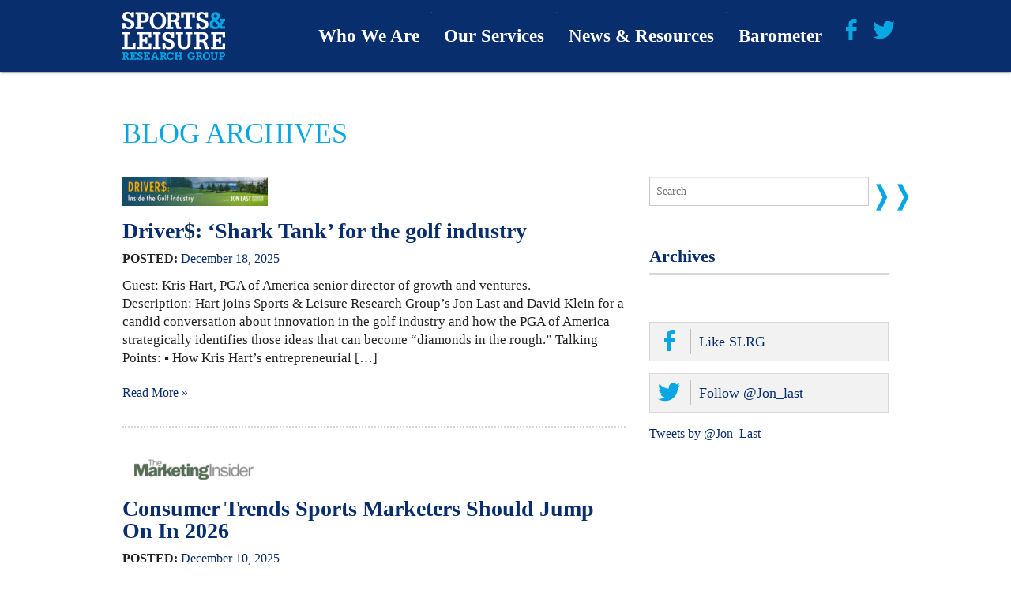

--- FILE ---
content_type: text/html; charset=UTF-8
request_url: https://sportsandleisureresearch.com/category/morning-read/
body_size: 8233
content:
<!DOCTYPE html><!--[if lt IE 7 ]><html class="no-js ie ie6 lte7 lte8 lte9" dir="ltr" lang="en-US"><![endif]--><!--[if IE 7 ]><html class="no-js ie ie7 lte7 lte8 lte9" dir="ltr" lang="en-US"><![endif]--><!--[if IE 8 ]><html class="no-js ie ie8 lte8 lte9" dir="ltr" lang="en-US"><![endif]--><!--[if IE 9 ]><html class="no-js ie ie9 lte9" dir="ltr" lang="en-US"><![endif]--><!--[if (gt IE 9)|!(IE)]><!--><html class="no-js" dir="ltr" lang="en-US"><!--<![endif]--> <head> <meta charset="UTF-8"/> <title>Morning Read | Sports &amp; Leisure Research Group</title> <link rel="stylesheet" href="https://sportsandleisureresearch.com/wordpress/wp-content/themes/child_theme/style.css"/> <link rel="shortcut icon" href="https://sportsandleisureresearch.com/wordpress/wp-content/themes/child_theme/favicon.png"> <meta http-equiv="X-UA-Compatible" content="IE=edge"> <meta name="viewport" content="width=device-width, initial-scale=1.0"/> <meta name="description" content="Sports and Leisure Research Group plays a pivotal role in providing leading sports, travel and media brands with actionable, customized, marketing research driven insights."><link rel='dns-prefetch' href='//www.google.com'/><link rel='dns-prefetch' href='//s.w.org'/> <script type="text/javascript"> window._wpemojiSettings = {"baseUrl":"https:\/\/s.w.org\/images\/core\/emoji\/2.3\/72x72\/","ext":".png","svgUrl":"https:\/\/s.w.org\/images\/core\/emoji\/2.3\/svg\/","svgExt":".svg","source":{"concatemoji":"https:\/\/sportsandleisureresearch.com\/wordpress\/wp-includes\/js\/wp-emoji-release.min.js"}}; !function(t,a,e){var r,i,n,o=a.createElement("canvas"),l=o.getContext&&o.getContext("2d");function c(t){var e=a.createElement("script");e.src=t,e.defer=e.type="text/javascript",a.getElementsByTagName("head")[0].appendChild(e)}for(n=Array("flag","emoji4"),e.supports={everything:!0,everythingExceptFlag:!0},i=0;i<n.length;i++)e.supports[n[i]]=function(t){var e,a=String.fromCharCode;if(!l||!l.fillText)return!1;switch(l.clearRect(0,0,o.width,o.height),l.textBaseline="top",l.font="600 32px Arial",t){case"flag":return(l.fillText(a(55356,56826,55356,56819),0,0),e=o.toDataURL(),l.clearRect(0,0,o.width,o.height),l.fillText(a(55356,56826,8203,55356,56819),0,0),e===o.toDataURL())?!1:(l.clearRect(0,0,o.width,o.height),l.fillText(a(55356,57332,56128,56423,56128,56418,56128,56421,56128,56430,56128,56423,56128,56447),0,0),e=o.toDataURL(),l.clearRect(0,0,o.width,o.height),l.fillText(a(55356,57332,8203,56128,56423,8203,56128,56418,8203,56128,56421,8203,56128,56430,8203,56128,56423,8203,56128,56447),0,0),e!==o.toDataURL());case"emoji4":return l.fillText(a(55358,56794,8205,9794,65039),0,0),e=o.toDataURL(),l.clearRect(0,0,o.width,o.height),l.fillText(a(55358,56794,8203,9794,65039),0,0),e!==o.toDataURL()}return!1}(n[i]),e.supports.everything=e.supports.everything&&e.supports[n[i]],"flag"!==n[i]&&(e.supports.everythingExceptFlag=e.supports.everythingExceptFlag&&e.supports[n[i]]);e.supports.everythingExceptFlag=e.supports.everythingExceptFlag&&!e.supports.flag,e.DOMReady=!1,e.readyCallback=function(){e.DOMReady=!0},e.supports.everything||(r=function(){e.readyCallback()},a.addEventListener?(a.addEventListener("DOMContentLoaded",r,!1),t.addEventListener("load",r,!1)):(t.attachEvent("onload",r),a.attachEvent("onreadystatechange",function(){"complete"===a.readyState&&e.readyCallback()})),(r=e.source||{}).concatemoji?c(r.concatemoji):r.wpemoji&&r.twemoji&&(c(r.twemoji),c(r.wpemoji)))}(window,document,window._wpemojiSettings); </script> <style type="text/css">img.wp-smiley,img.emoji { display: inline !important; border: none !important; box-shadow: none !important; height: 1em !important; width: 1em !important; margin: 0 .07em !important; vertical-align: -0.1em !important; background: none !important; padding: 0 !important;}</style><link rel='stylesheet' id='ctct_form_styles-css' href='https://sportsandleisureresearch.com/wordpress/wp-content/plugins/constant-contact-forms/assets/css/style.css' type='text/css' media='all'/><link rel='stylesheet' id='contact-form-7-css' href='https://sportsandleisureresearch.com/wordpress/wp-content/plugins/contact-form-7/includes/css/styles.css' type='text/css' media='all'/><script type='text/javascript' src='https://sportsandleisureresearch.com/wordpress/wp-content/themes/FoundationPress-master/js/jquery/dist/jquery.min.js'></script><script type='text/javascript' src='https://sportsandleisureresearch.com/wordpress/wp-content/themes/FoundationPress-master/js/modernizr/modernizr.min.js'></script><link rel='https://api.w.org/' href='https://sportsandleisureresearch.com/wp-json/'/><link rel="icon" href="https://sportsandleisureresearch.com/wordpress/wp-content/uploads/2021/02/cropped-SLRG-Favicon-3-32x32.jpg" sizes="32x32"/><link rel="icon" href="https://sportsandleisureresearch.com/wordpress/wp-content/uploads/2021/02/cropped-SLRG-Favicon-3-192x192.jpg" sizes="192x192"/><link rel="apple-touch-icon-precomposed" href="https://sportsandleisureresearch.com/wordpress/wp-content/uploads/2021/02/cropped-SLRG-Favicon-3-180x180.jpg"/><meta name="msapplication-TileImage" content="https://sportsandleisureresearch.com/wordpress/wp-content/uploads/2021/02/cropped-SLRG-Favicon-3-270x270.jpg"/> <script> jQuery(document).ready(function($) { }); </script> </head> <body class="archive category category-morning-read category-79 ctct-FoundationPress-master"> <div class="off-canvas-wrap" data-offcanvas aria-hidden="true"> <div class="inner-wrap"> <nav class="tab-bar"> <section class="left-small"> <a class="left-off-canvas-toggle menu-icon" href="#"><span></span></a> </section> <section class="middle tab-bar-section"> <a href="https://sportsandleisureresearch.com/" title="Sports &amp; Leisure Research Group" rel="home"> <img class="left" src="https://sportsandleisureresearch.com/wordpress/wp-content/themes/child_theme/images/logo.png" alt="Sports &amp; Leisure Research Group Logo" width="130" height="61"/> </a> </section> </nav> <aside class="left-off-canvas-menu"> <ul id="menu-main-menu" class="off-canvas-list"><li class="divider"></li><li id="menu-item-137" class="menu-item menu-item-type-post_type menu-item-object-page menu-item-has-children has-dropdown menu-item-137"><a href="https://sportsandleisureresearch.com/who-we-are/">Who We Are</a><ul class="sub-menu dropdown"> <li id="menu-item-138" class="menu-item menu-item-type-post_type menu-item-object-page menu-item-138"><a href="https://sportsandleisureresearch.com/who-we-are/our-team/">Our Team</a></li> <li id="menu-item-139" class="menu-item menu-item-type-post_type menu-item-object-page menu-item-139"><a href="https://sportsandleisureresearch.com/who-we-are/about-us/">About Us</a></li> <li id="menu-item-140" class="menu-item menu-item-type-post_type menu-item-object-page menu-item-140"><a href="https://sportsandleisureresearch.com/who-we-are/why-were-different/">Why We&#8217;re Different</a></li> <li id="menu-item-141" class="menu-item menu-item-type-post_type menu-item-object-page menu-item-141"><a href="https://sportsandleisureresearch.com/who-we-are/our-clients/">Our Clients</a></li></ul></li><li class="divider"></li><li id="menu-item-142" class="menu-item menu-item-type-post_type menu-item-object-page menu-item-has-children has-dropdown menu-item-142"><a href="https://sportsandleisureresearch.com/our-services/">Our Services</a><ul class="sub-menu dropdown"> <li id="menu-item-143" class="menu-item menu-item-type-post_type menu-item-object-page menu-item-143"><a href="https://sportsandleisureresearch.com/our-services/industries/">Industries</a></li> <li id="menu-item-144" class="menu-item menu-item-type-post_type menu-item-object-page menu-item-144"><a href="https://sportsandleisureresearch.com/our-services/capabilities/">Capabilities</a></li> <li id="menu-item-145" class="menu-item menu-item-type-post_type menu-item-object-page menu-item-145"><a href="https://sportsandleisureresearch.com/our-services/process/">Process</a></li></ul></li><li class="divider"></li><li id="menu-item-147" class="menu-item menu-item-type-post_type menu-item-object-page menu-item-has-children has-dropdown menu-item-147"><a href="https://sportsandleisureresearch.com/news-resources/">News &#038; Resources</a><ul class="sub-menu dropdown"> <li id="menu-item-148" class="menu-item menu-item-type-post_type menu-item-object-page menu-item-148"><a href="https://sportsandleisureresearch.com/news-resources/the-last-word/">Last Word</a></li> <li id="menu-item-149" class="menu-item menu-item-type-post_type menu-item-object-page menu-item-149"><a href="https://sportsandleisureresearch.com/news-resources/downloads/">Downloads</a></li> <li id="menu-item-2562" class="menu-item menu-item-type-post_type menu-item-object-page menu-item-2562"><a href="https://sportsandleisureresearch.com/news-resources/news-views/">News &#038; Views</a></li> <li id="menu-item-2619" class="menu-item menu-item-type-post_type menu-item-object-page menu-item-2619"><a href="https://sportsandleisureresearch.com/news-resources/the-morning-read/">First Call</a></li> <li id="menu-item-2647" class="menu-item menu-item-type-post_type menu-item-object-page menu-item-2647"><a href="https://sportsandleisureresearch.com/news-resources/podcasts/">Podcasts</a></li> <li id="menu-item-2622" class="menu-item menu-item-type-post_type menu-item-object-page menu-item-2622"><a href="https://sportsandleisureresearch.com/news-resources/swingu/">SwingU</a></li></ul></li><li class="divider"></li><li id="menu-item-2638" class="menu-item menu-item-type-post_type menu-item-object-page menu-item-has-children has-dropdown menu-item-2638"><a href="https://sportsandleisureresearch.com/b-t-n-barometer/">Barometer</a><ul class="sub-menu dropdown"> <li id="menu-item-2535" class="menu-item menu-item-type-post_type menu-item-object-page menu-item-2535"><a href="https://sportsandleisureresearch.com/b-t-n-barometer/back-to-normal-barometer/">About</a></li> <li id="menu-item-2634" class="menu-item menu-item-type-post_type menu-item-object-page menu-item-2634"><a href="https://sportsandleisureresearch.com/b-t-n-barometer/btnb-in-the-media/">Barometer Media</a></li></ul></li></ul></aside> <div class="top-bar-container contain-to-grid" role="navigation"> <nav class="top-bar" data-topbar=""> <ul class="title-area"> <li class="name"> <h1> <a href="https://sportsandleisureresearch.com/" title="Sports &amp; Leisure Research Group" rel="home"> <img src="https://sportsandleisureresearch.com/wordpress/wp-content/themes/child_theme/images/logo.png" alt="Sports &amp; Leisure Research Group Logo" width="130" height="61"/> </a> </h1> </li> </ul> <section class="top-bar-section"> <ul class="social-channels"> <li><a class="genericon genericon-facebook-alt" href="http://www.facebook.com/pages/Sports-Leisure-Research-Group/149934961744559?sk=wall" title="Like SLRG on Facebook" target="_blank"></a></li> <li><a class="genericon genericon-twitter" href="http://twitter.com/#!/Jon_last" title="Follow @Jon_last on Twitter" target="_blank"></a></li></ul> <ul id="menu-main-menu-1" class="top-bar-menu right"><li class="divider"></li><li class="menu-item menu-item-type-post_type menu-item-object-page menu-item-has-children has-dropdown menu-item-137"><a href="https://sportsandleisureresearch.com/who-we-are/">Who We Are</a><ul class="sub-menu dropdown"> <li class="menu-item menu-item-type-post_type menu-item-object-page menu-item-138"><a href="https://sportsandleisureresearch.com/who-we-are/our-team/">Our Team</a></li> <li class="menu-item menu-item-type-post_type menu-item-object-page menu-item-139"><a href="https://sportsandleisureresearch.com/who-we-are/about-us/">About Us</a></li> <li class="menu-item menu-item-type-post_type menu-item-object-page menu-item-140"><a href="https://sportsandleisureresearch.com/who-we-are/why-were-different/">Why We&#8217;re Different</a></li> <li class="menu-item menu-item-type-post_type menu-item-object-page menu-item-141"><a href="https://sportsandleisureresearch.com/who-we-are/our-clients/">Our Clients</a></li></ul></li><li class="divider"></li><li class="menu-item menu-item-type-post_type menu-item-object-page menu-item-has-children has-dropdown menu-item-142"><a href="https://sportsandleisureresearch.com/our-services/">Our Services</a><ul class="sub-menu dropdown"> <li class="menu-item menu-item-type-post_type menu-item-object-page menu-item-143"><a href="https://sportsandleisureresearch.com/our-services/industries/">Industries</a></li> <li class="menu-item menu-item-type-post_type menu-item-object-page menu-item-144"><a href="https://sportsandleisureresearch.com/our-services/capabilities/">Capabilities</a></li> <li class="menu-item menu-item-type-post_type menu-item-object-page menu-item-145"><a href="https://sportsandleisureresearch.com/our-services/process/">Process</a></li></ul></li><li class="divider"></li><li class="menu-item menu-item-type-post_type menu-item-object-page menu-item-has-children has-dropdown menu-item-147"><a href="https://sportsandleisureresearch.com/news-resources/">News &#038; Resources</a><ul class="sub-menu dropdown"> <li class="menu-item menu-item-type-post_type menu-item-object-page menu-item-148"><a href="https://sportsandleisureresearch.com/news-resources/the-last-word/">Last Word</a></li> <li class="menu-item menu-item-type-post_type menu-item-object-page menu-item-149"><a href="https://sportsandleisureresearch.com/news-resources/downloads/">Downloads</a></li> <li class="menu-item menu-item-type-post_type menu-item-object-page menu-item-2562"><a href="https://sportsandleisureresearch.com/news-resources/news-views/">News &#038; Views</a></li> <li class="menu-item menu-item-type-post_type menu-item-object-page menu-item-2619"><a href="https://sportsandleisureresearch.com/news-resources/the-morning-read/">First Call</a></li> <li class="menu-item menu-item-type-post_type menu-item-object-page menu-item-2647"><a href="https://sportsandleisureresearch.com/news-resources/podcasts/">Podcasts</a></li> <li class="menu-item menu-item-type-post_type menu-item-object-page menu-item-2622"><a href="https://sportsandleisureresearch.com/news-resources/swingu/">SwingU</a></li></ul></li><li class="divider"></li><li class="menu-item menu-item-type-post_type menu-item-object-page menu-item-has-children has-dropdown menu-item-2638"><a href="https://sportsandleisureresearch.com/b-t-n-barometer/">Barometer</a><ul class="sub-menu dropdown"> <li class="menu-item menu-item-type-post_type menu-item-object-page menu-item-2535"><a href="https://sportsandleisureresearch.com/b-t-n-barometer/back-to-normal-barometer/">About</a></li> <li class="menu-item menu-item-type-post_type menu-item-object-page menu-item-2634"><a href="https://sportsandleisureresearch.com/b-t-n-barometer/btnb-in-the-media/">Barometer Media</a></li></ul></li></ul> </section> </nav></div> <section class="container" role="document"> <section class="row margin-bottom-more"> <div class="small-12 medium-10 large-12 columns small-centered" role="main"> <div class="row"> <div class="medium-8 columns" role="main"> <header role="header"> <h1 class="entry-title">Blog Archives</h1> </header> </div> </div> <div class="row blog-container"> <ul class="blog-roll medium-8 columns"> <article id="post-3614" class="clearfix post-3614 post type-post status-publish format-standard has-post-thumbnail hentry category-morning-read category-podcasts category-the-last-word"> <img width="184" height="37" src="https://sportsandleisureresearch.com/wordpress/wp-content/uploads/2020/11/Mornread-wide-banner-1-184x37.jpg" class="margin-bottom-less wp-post-image" alt="" srcset="https://sportsandleisureresearch.com/wordpress/wp-content/uploads/2020/11/Mornread-wide-banner-1-184x37.jpg 184w, https://sportsandleisureresearch.com/wordpress/wp-content/uploads/2020/11/Mornread-wide-banner-1-300x60.jpg 300w, https://sportsandleisureresearch.com/wordpress/wp-content/uploads/2020/11/Mornread-wide-banner-1-768x154.jpg 768w, https://sportsandleisureresearch.com/wordpress/wp-content/uploads/2020/11/Mornread-wide-banner-1-1024x205.jpg 1024w, https://sportsandleisureresearch.com/wordpress/wp-content/uploads/2020/11/Mornread-wide-banner-1-219x44.jpg 219w" sizes="(max-width: 184px) 100vw, 184px"/> <header> <h2 class="entry-title"> <a href="https://sportsandleisureresearch.com/the-last-word/driver-shark-tank-for-the-golf-industry/" title="Permalink to Driver$: &#8216;Shark Tank&#8217; for the golf industry" rel="bookmark">Driver$: &#8216;Shark Tank&#8217; for the golf industry</a> </h2> </header> <div class="entry-meta"> <strong>POSTED:</strong> <span class="entry-date"><a href="https://sportsandleisureresearch.com/2025/12/" title="View Archives for December 2025" rel="bookmark">December</a> <a href="https://sportsandleisureresearch.com/2025/12/18/" title="View Archives for December 18 2025" rel="bookmark">18</a>, <a href="https://sportsandleisureresearch.com/2025/" title="View Archives for 2025" rel="bookmark">2025</a></span> </div> <div class="entry-content"> <p>Guest: Kris Hart, PGA of America senior director of growth and ventures. Description: Hart joins Sports &amp; Leisure Research Group’s Jon Last and David Klein for a candid conversation about innovation in the golf industry and how the PGA of America strategically identifies those ideas that can become &#8220;diamonds in the rough.&#8221; Talking Points: ▪️ How Kris Hart’s entrepreneurial [&hellip;]</p> <a href="https://sportsandleisureresearch.com/the-last-word/driver-shark-tank-for-the-golf-industry/" title="Permalink to Driver$: &#8216;Shark Tank&#8217; for the golf industry" rel="bookmark">Read More &#187;</a> <br/> </div> <hr class="dotted"/> </article> <article id="post-3612" class="clearfix post-3612 post type-post status-publish format-standard has-post-thumbnail hentry category-morning-read category-the-last-word"> <img width="184" height="40" src="https://sportsandleisureresearch.com/wordpress/wp-content/uploads/2018/01/Screen-Shot-2018-01-11-at-12.52.26-PM-e1598410130104-184x40.png" class="margin-bottom-less wp-post-image" alt="" srcset="https://sportsandleisureresearch.com/wordpress/wp-content/uploads/2018/01/Screen-Shot-2018-01-11-at-12.52.26-PM-e1598410130104-184x40.png 184w, https://sportsandleisureresearch.com/wordpress/wp-content/uploads/2018/01/Screen-Shot-2018-01-11-at-12.52.26-PM-e1598410130104-300x66.png 300w, https://sportsandleisureresearch.com/wordpress/wp-content/uploads/2018/01/Screen-Shot-2018-01-11-at-12.52.26-PM-e1598410130104-219x48.png 219w, https://sportsandleisureresearch.com/wordpress/wp-content/uploads/2018/01/Screen-Shot-2018-01-11-at-12.52.26-PM-e1598410130104.png 512w" sizes="(max-width: 184px) 100vw, 184px"/> <header> <h2 class="entry-title"> <a href="https://sportsandleisureresearch.com/the-last-word/consumer-trends-sports-marketers-should-jump-on-in-2026/" title="Permalink to Consumer Trends Sports Marketers Should Jump On In 2026" rel="bookmark">Consumer Trends Sports Marketers Should Jump On In 2026</a> </h2> </header> <div class="entry-meta"> <strong>POSTED:</strong> <span class="entry-date"><a href="https://sportsandleisureresearch.com/2025/12/" title="View Archives for December 2025" rel="bookmark">December</a> <a href="https://sportsandleisureresearch.com/2025/12/10/" title="View Archives for December 10 2025" rel="bookmark">10</a>, <a href="https://sportsandleisureresearch.com/2025/" title="View Archives for 2025" rel="bookmark">2025</a></span> </div> <div class="entry-content"> <p>We all remember learning about marketing’s “four Ps.”  Looking at recent research with sports fans, I found four significant themes for sports marketers looking to hit the ground running in the year ahead.  I call them “the four Es”: Emotional connection: Is it just me, or does it seem like every article, sales pitch or [&hellip;]</p> <a href="https://sportsandleisureresearch.com/the-last-word/consumer-trends-sports-marketers-should-jump-on-in-2026/" title="Permalink to Consumer Trends Sports Marketers Should Jump On In 2026" rel="bookmark">Read More &#187;</a> <br/> </div> <hr class="dotted"/> </article> <article id="post-3597" class="clearfix post-3597 post type-post status-publish format-standard has-post-thumbnail hentry category-morning-read category-podcasts category-the-last-word"> <img width="184" height="37" src="https://sportsandleisureresearch.com/wordpress/wp-content/uploads/2020/11/Mornread-wide-banner-1-184x37.jpg" class="margin-bottom-less wp-post-image" alt="" srcset="https://sportsandleisureresearch.com/wordpress/wp-content/uploads/2020/11/Mornread-wide-banner-1-184x37.jpg 184w, https://sportsandleisureresearch.com/wordpress/wp-content/uploads/2020/11/Mornread-wide-banner-1-300x60.jpg 300w, https://sportsandleisureresearch.com/wordpress/wp-content/uploads/2020/11/Mornread-wide-banner-1-768x154.jpg 768w, https://sportsandleisureresearch.com/wordpress/wp-content/uploads/2020/11/Mornread-wide-banner-1-1024x205.jpg 1024w, https://sportsandleisureresearch.com/wordpress/wp-content/uploads/2020/11/Mornread-wide-banner-1-219x44.jpg 219w" sizes="(max-width: 184px) 100vw, 184px"/> <header> <h2 class="entry-title"> <a href="https://sportsandleisureresearch.com/the-last-word/driver-how-technology-is-transforming-course-ownership-operations/" title="Permalink to Driver$: How technology is transforming course ownership, operations" rel="bookmark">Driver$: How technology is transforming course ownership, operations</a> </h2> </header> <div class="entry-meta"> <strong>POSTED:</strong> <span class="entry-date"><a href="https://sportsandleisureresearch.com/2025/11/" title="View Archives for November 2025" rel="bookmark">November</a> <a href="https://sportsandleisureresearch.com/2025/11/21/" title="View Archives for November 21 2025" rel="bookmark">21</a>, <a href="https://sportsandleisureresearch.com/2025/" title="View Archives for 2025" rel="bookmark">2025</a></span> </div> <div class="entry-content"> <p>Guest: Whitey O&#8217;Malley, owner of Saddleback Golf Club and incoming president of the National Golf Course Owners&#8217; Association. Description: O&#8217;Malley joins host Jon Last for a wide-ranging discussion about how golf facilities are leveraging technology to create operational efficiencies while maintaining exceptional customer service. Talking Points: ▪️ Finding the right balance between frictionless service delivery and high touch. [&hellip;]</p> <a href="https://sportsandleisureresearch.com/the-last-word/driver-how-technology-is-transforming-course-ownership-operations/" title="Permalink to Driver$: How technology is transforming course ownership, operations" rel="bookmark">Read More &#187;</a> <br/> </div> <hr class="dotted"/> </article> <article id="post-3583" class="clearfix post-3583 post type-post status-publish format-standard has-post-thumbnail hentry category-morning-read category-podcasts category-the-last-word"> <img width="184" height="37" src="https://sportsandleisureresearch.com/wordpress/wp-content/uploads/2020/11/Mornread-wide-banner-1-184x37.jpg" class="margin-bottom-less wp-post-image" alt="" srcset="https://sportsandleisureresearch.com/wordpress/wp-content/uploads/2020/11/Mornread-wide-banner-1-184x37.jpg 184w, https://sportsandleisureresearch.com/wordpress/wp-content/uploads/2020/11/Mornread-wide-banner-1-300x60.jpg 300w, https://sportsandleisureresearch.com/wordpress/wp-content/uploads/2020/11/Mornread-wide-banner-1-768x154.jpg 768w, https://sportsandleisureresearch.com/wordpress/wp-content/uploads/2020/11/Mornread-wide-banner-1-1024x205.jpg 1024w, https://sportsandleisureresearch.com/wordpress/wp-content/uploads/2020/11/Mornread-wide-banner-1-219x44.jpg 219w" sizes="(max-width: 184px) 100vw, 184px"/> <header> <h2 class="entry-title"> <a href="https://sportsandleisureresearch.com/the-last-word/driver-restoring-a-classic-golf-resort-to-greatness/" title="Permalink to Driver$: Restoring a classic golf resort to greatness" rel="bookmark">Driver$: Restoring a classic golf resort to greatness</a> </h2> </header> <div class="entry-meta"> <strong>POSTED:</strong> <span class="entry-date"><a href="https://sportsandleisureresearch.com/2025/10/" title="View Archives for October 2025" rel="bookmark">October</a> <a href="https://sportsandleisureresearch.com/2025/10/12/" title="View Archives for October 12 2025" rel="bookmark">12</a>, <a href="https://sportsandleisureresearch.com/2025/" title="View Archives for 2025" rel="bookmark">2025</a></span> </div> <div class="entry-content"> <p>Guests: Casa de Campo Resort and Villas&#8217; Gilles Gagnon, golf director emeritus, and Jason Kycek, director of sales and chief marketing officer. Description: For 50 years, Casa de Campo Resort and Villas in La Romana, Dominican Republic, has been an innovative resort that continues to break new ground in the Caribbean. Gagnon and Kycek unpack the impetus [&hellip;]</p> <a href="https://sportsandleisureresearch.com/the-last-word/driver-restoring-a-classic-golf-resort-to-greatness/" title="Permalink to Driver$: Restoring a classic golf resort to greatness" rel="bookmark">Read More &#187;</a> <br/> </div> <hr class="dotted"/> </article> <article id="post-3573" class="clearfix post-3573 post type-post status-publish format-standard has-post-thumbnail hentry category-morning-read category-podcasts category-the-last-word"> <img width="184" height="37" src="https://sportsandleisureresearch.com/wordpress/wp-content/uploads/2020/11/Mornread-wide-banner-1-184x37.jpg" class="margin-bottom-less wp-post-image" alt="" srcset="https://sportsandleisureresearch.com/wordpress/wp-content/uploads/2020/11/Mornread-wide-banner-1-184x37.jpg 184w, https://sportsandleisureresearch.com/wordpress/wp-content/uploads/2020/11/Mornread-wide-banner-1-300x60.jpg 300w, https://sportsandleisureresearch.com/wordpress/wp-content/uploads/2020/11/Mornread-wide-banner-1-768x154.jpg 768w, https://sportsandleisureresearch.com/wordpress/wp-content/uploads/2020/11/Mornread-wide-banner-1-1024x205.jpg 1024w, https://sportsandleisureresearch.com/wordpress/wp-content/uploads/2020/11/Mornread-wide-banner-1-219x44.jpg 219w" sizes="(max-width: 184px) 100vw, 184px"/> <header> <h2 class="entry-title"> <a href="https://sportsandleisureresearch.com/the-last-word/driver-did-ai-choose-that-nasty-pin-position/" title="Permalink to Driver$: Did AI choose that nasty pin position?" rel="bookmark">Driver$: Did AI choose that nasty pin position?</a> </h2> </header> <div class="entry-meta"> <strong>POSTED:</strong> <span class="entry-date"><a href="https://sportsandleisureresearch.com/2025/09/" title="View Archives for September 2025" rel="bookmark">September</a> <a href="https://sportsandleisureresearch.com/2025/09/29/" title="View Archives for September 29 2025" rel="bookmark">29</a>, <a href="https://sportsandleisureresearch.com/2025/" title="View Archives for 2025" rel="bookmark">2025</a></span> </div> <div class="entry-content"> <p>Guest: Jon Schultz, founder, EZLocator. Description: Jon Schultz and his company, EZLocator, are making it easier for golf course superintendents to automate hole location selection. The process helps preserve the health of the greens and enhance the player experience. Schultz joins Sports and Leisure Research Group’s Jon Last and David Klein for a candid and insightful look at how [&hellip;]</p> <a href="https://sportsandleisureresearch.com/the-last-word/driver-did-ai-choose-that-nasty-pin-position/" title="Permalink to Driver$: Did AI choose that nasty pin position?" rel="bookmark">Read More &#187;</a> <br/> </div> <hr class="dotted"/> </article> <article id="post-3559" class="clearfix post-3559 post type-post status-publish format-standard has-post-thumbnail hentry category-morning-read category-podcasts category-the-last-word"> <img width="184" height="37" src="https://sportsandleisureresearch.com/wordpress/wp-content/uploads/2020/11/Mornread-wide-banner-1-184x37.jpg" class="margin-bottom-less wp-post-image" alt="" srcset="https://sportsandleisureresearch.com/wordpress/wp-content/uploads/2020/11/Mornread-wide-banner-1-184x37.jpg 184w, https://sportsandleisureresearch.com/wordpress/wp-content/uploads/2020/11/Mornread-wide-banner-1-300x60.jpg 300w, https://sportsandleisureresearch.com/wordpress/wp-content/uploads/2020/11/Mornread-wide-banner-1-768x154.jpg 768w, https://sportsandleisureresearch.com/wordpress/wp-content/uploads/2020/11/Mornread-wide-banner-1-1024x205.jpg 1024w, https://sportsandleisureresearch.com/wordpress/wp-content/uploads/2020/11/Mornread-wide-banner-1-219x44.jpg 219w" sizes="(max-width: 184px) 100vw, 184px"/> <header> <h2 class="entry-title"> <a href="https://sportsandleisureresearch.com/the-last-word/driver-connecting-the-dots/" title="Permalink to Driver$: Connecting the dots" rel="bookmark">Driver$: Connecting the dots</a> </h2> </header> <div class="entry-meta"> <strong>POSTED:</strong> <span class="entry-date"><a href="https://sportsandleisureresearch.com/2025/08/" title="View Archives for August 2025" rel="bookmark">August</a> <a href="https://sportsandleisureresearch.com/2025/08/17/" title="View Archives for August 17 2025" rel="bookmark">17</a>, <a href="https://sportsandleisureresearch.com/2025/" title="View Archives for 2025" rel="bookmark">2025</a></span> </div> <div class="entry-content"> <p>Guest: Fraser Marriott, head of golf, LightSpeed. Description: Marriott joins Sports and Leisure Research Group&#8217;s Jon Last and David Klein to discuss LightSpeed&#8217;s recent acquisition of Whoosh, an operations software firm. LightSpeed seeks to provide private club operators an integrated technology system with a seamless workflow and that connects every touchpoint across the member journey. Talking Points: [&hellip;]</p> <a href="https://sportsandleisureresearch.com/the-last-word/driver-connecting-the-dots/" title="Permalink to Driver$: Connecting the dots" rel="bookmark">Read More &#187;</a> <br/> </div> <hr class="dotted"/> </article> <article id="post-3542" class="clearfix post-3542 post type-post status-publish format-standard has-post-thumbnail hentry category-morning-read category-podcasts category-the-last-word"> <img width="184" height="37" src="https://sportsandleisureresearch.com/wordpress/wp-content/uploads/2020/11/Mornread-wide-banner-1-184x37.jpg" class="margin-bottom-less wp-post-image" alt="" srcset="https://sportsandleisureresearch.com/wordpress/wp-content/uploads/2020/11/Mornread-wide-banner-1-184x37.jpg 184w, https://sportsandleisureresearch.com/wordpress/wp-content/uploads/2020/11/Mornread-wide-banner-1-300x60.jpg 300w, https://sportsandleisureresearch.com/wordpress/wp-content/uploads/2020/11/Mornread-wide-banner-1-768x154.jpg 768w, https://sportsandleisureresearch.com/wordpress/wp-content/uploads/2020/11/Mornread-wide-banner-1-1024x205.jpg 1024w, https://sportsandleisureresearch.com/wordpress/wp-content/uploads/2020/11/Mornread-wide-banner-1-219x44.jpg 219w" sizes="(max-width: 184px) 100vw, 184px"/> <header> <h2 class="entry-title"> <a href="https://sportsandleisureresearch.com/the-last-word/driver-delivering-the-experience-how-golf-facility-owners-are-evolving-in-a-time-of-rapid-industry-change/" title="Permalink to Driver$: Delivering the Experience: How Golf Facility Owners are Evolving in a Time of Rapid Industry Change" rel="bookmark">Driver$: Delivering the Experience: How Golf Facility Owners are Evolving in a Time of Rapid Industry Change</a> </h2> </header> <div class="entry-meta"> <strong>POSTED:</strong> <span class="entry-date"><a href="https://sportsandleisureresearch.com/2025/07/" title="View Archives for July 2025" rel="bookmark">July</a> <a href="https://sportsandleisureresearch.com/2025/07/14/" title="View Archives for July 14 2025" rel="bookmark">14</a>, <a href="https://sportsandleisureresearch.com/2025/" title="View Archives for 2025" rel="bookmark">2025</a></span> </div> <div class="entry-content"> <p>As golf&#8217;s customer base expands and transforms with the rapid diffusion of new technology, golf facility owners need to stay a step ahead and see through the hype to deliver for the game&#8217;s stakeholders. Few have a better handle on this reality than NGCOA CEO Jay Karen, who joins co-hosts Jon Last and David Klein [&hellip;]</p> <a href="https://sportsandleisureresearch.com/the-last-word/driver-delivering-the-experience-how-golf-facility-owners-are-evolving-in-a-time-of-rapid-industry-change/" title="Permalink to Driver$: Delivering the Experience: How Golf Facility Owners are Evolving in a Time of Rapid Industry Change" rel="bookmark">Read More &#187;</a> <br/> </div> <hr class="dotted"/> </article> <article id="post-3516" class="clearfix post-3516 post type-post status-publish format-standard has-post-thumbnail hentry category-morning-read category-podcasts category-the-last-word"> <img width="184" height="37" src="https://sportsandleisureresearch.com/wordpress/wp-content/uploads/2020/11/Mornread-wide-banner-1-184x37.jpg" class="margin-bottom-less wp-post-image" alt="" srcset="https://sportsandleisureresearch.com/wordpress/wp-content/uploads/2020/11/Mornread-wide-banner-1-184x37.jpg 184w, https://sportsandleisureresearch.com/wordpress/wp-content/uploads/2020/11/Mornread-wide-banner-1-300x60.jpg 300w, https://sportsandleisureresearch.com/wordpress/wp-content/uploads/2020/11/Mornread-wide-banner-1-768x154.jpg 768w, https://sportsandleisureresearch.com/wordpress/wp-content/uploads/2020/11/Mornread-wide-banner-1-1024x205.jpg 1024w, https://sportsandleisureresearch.com/wordpress/wp-content/uploads/2020/11/Mornread-wide-banner-1-219x44.jpg 219w" sizes="(max-width: 184px) 100vw, 184px"/> <header> <h2 class="entry-title"> <a href="https://sportsandleisureresearch.com/the-last-word/driver-gcsaas-rhett-evans-reaches-new-heights/" title="Permalink to Driver$: GCSAA’s Rhett Evans reaches new heights" rel="bookmark">Driver$: GCSAA’s Rhett Evans reaches new heights</a> </h2> </header> <div class="entry-meta"> <strong>POSTED:</strong> <span class="entry-date"><a href="https://sportsandleisureresearch.com/2025/05/" title="View Archives for May 2025" rel="bookmark">May</a> <a href="https://sportsandleisureresearch.com/2025/05/15/" title="View Archives for May 15 2025" rel="bookmark">15</a>, <a href="https://sportsandleisureresearch.com/2025/" title="View Archives for 2025" rel="bookmark">2025</a></span> </div> <div class="entry-content"> <p>Guest: Rhett Evans, CEO, Golf Course Superintendents Association of America. Description: When the GCSAA CEO summitted Mt. Everest in 2024, it was just the latest mountain that he has conquered in a storied career at one of the industry&#8217;s most important administrative bodies. Talking Points: &gt; How golf course superintendents are managing labor challenges &gt; The current and future [&hellip;]</p> <a href="https://sportsandleisureresearch.com/the-last-word/driver-gcsaas-rhett-evans-reaches-new-heights/" title="Permalink to Driver$: GCSAA’s Rhett Evans reaches new heights" rel="bookmark">Read More &#187;</a> <br/> </div> <hr class="dotted"/> </article> <article id="post-3500" class="clearfix post-3500 post type-post status-publish format-standard has-post-thumbnail hentry category-morning-read category-podcasts category-the-last-word"> <img width="184" height="37" src="https://sportsandleisureresearch.com/wordpress/wp-content/uploads/2020/11/Mornread-wide-banner-1-184x37.jpg" class="margin-bottom-less wp-post-image" alt="" srcset="https://sportsandleisureresearch.com/wordpress/wp-content/uploads/2020/11/Mornread-wide-banner-1-184x37.jpg 184w, https://sportsandleisureresearch.com/wordpress/wp-content/uploads/2020/11/Mornread-wide-banner-1-300x60.jpg 300w, https://sportsandleisureresearch.com/wordpress/wp-content/uploads/2020/11/Mornread-wide-banner-1-768x154.jpg 768w, https://sportsandleisureresearch.com/wordpress/wp-content/uploads/2020/11/Mornread-wide-banner-1-1024x205.jpg 1024w, https://sportsandleisureresearch.com/wordpress/wp-content/uploads/2020/11/Mornread-wide-banner-1-219x44.jpg 219w" sizes="(max-width: 184px) 100vw, 184px"/> <header> <h2 class="entry-title"> <a href="https://sportsandleisureresearch.com/the-last-word/driver-golftec-celebrates-30-years-20-million-golf-lessons/" title="Permalink to Driver$: Golftec celebrates 30 years, 20 million golf lessons" rel="bookmark">Driver$: Golftec celebrates 30 years, 20 million golf lessons</a> </h2> </header> <div class="entry-meta"> <strong>POSTED:</strong> <span class="entry-date"><a href="https://sportsandleisureresearch.com/2025/04/" title="View Archives for April 2025" rel="bookmark">April</a> <a href="https://sportsandleisureresearch.com/2025/04/02/" title="View Archives for April 2 2025" rel="bookmark">2</a>, <a href="https://sportsandleisureresearch.com/2025/" title="View Archives for 2025" rel="bookmark">2025</a></span> </div> <div class="entry-content"> <p>Sports and Leisure Research Group&#8217;s Jon Last speaks with GolfTec Founder and CEO Joe Assell about how the company has scaled to over 250 locations and how technological innovation continues to set the pace as the leading provider of golf instruction and largest employer of PGA Teaching professionals looks to the future upon its 30 [&hellip;]</p> <a href="https://sportsandleisureresearch.com/the-last-word/driver-golftec-celebrates-30-years-20-million-golf-lessons/" title="Permalink to Driver$: Golftec celebrates 30 years, 20 million golf lessons" rel="bookmark">Read More &#187;</a> <br/> </div> <hr class="dotted"/> </article> <article id="post-3477" class="clearfix post-3477 post type-post status-publish format-standard has-post-thumbnail hentry category-morning-read category-podcasts category-the-last-word"> <img width="184" height="37" src="https://sportsandleisureresearch.com/wordpress/wp-content/uploads/2020/11/Mornread-wide-banner-1-184x37.jpg" class="margin-bottom-less wp-post-image" alt="" srcset="https://sportsandleisureresearch.com/wordpress/wp-content/uploads/2020/11/Mornread-wide-banner-1-184x37.jpg 184w, https://sportsandleisureresearch.com/wordpress/wp-content/uploads/2020/11/Mornread-wide-banner-1-300x60.jpg 300w, https://sportsandleisureresearch.com/wordpress/wp-content/uploads/2020/11/Mornread-wide-banner-1-768x154.jpg 768w, https://sportsandleisureresearch.com/wordpress/wp-content/uploads/2020/11/Mornread-wide-banner-1-1024x205.jpg 1024w, https://sportsandleisureresearch.com/wordpress/wp-content/uploads/2020/11/Mornread-wide-banner-1-219x44.jpg 219w" sizes="(max-width: 184px) 100vw, 184px"/> <header> <h2 class="entry-title"> <a href="https://sportsandleisureresearch.com/the-last-word/driver-a-unique-case-study-in-golf-destination-marketing/" title="Permalink to Driver$: A unique case study in golf destination marketing" rel="bookmark">Driver$: A unique case study in golf destination marketing</a> </h2> </header> <div class="entry-meta"> <strong>POSTED:</strong> <span class="entry-date"><a href="https://sportsandleisureresearch.com/2025/03/" title="View Archives for March 2025" rel="bookmark">March</a> <a href="https://sportsandleisureresearch.com/2025/03/13/" title="View Archives for March 13 2025" rel="bookmark">13</a>, <a href="https://sportsandleisureresearch.com/2025/" title="View Archives for 2025" rel="bookmark">2025</a></span> </div> <div class="entry-content"> <p>MacPhail joins Sports and Leisure Research Group&#8217;s Jon Last and David Klein to unpack the challenges and triumphs of marketing this unique Canadian golf destination.</p> <a href="https://sportsandleisureresearch.com/the-last-word/driver-a-unique-case-study-in-golf-destination-marketing/" title="Permalink to Driver$: A unique case study in golf destination marketing" rel="bookmark">Read More &#187;</a> <br/> </div> <hr class="dotted"/> </article> <nav class="nav-below small-text-center clearfix"> <ul class='page-numbers'> <li><span class='page-numbers current'>1</span></li> <li><a class='page-numbers' href='https://sportsandleisureresearch.com/category/morning-read/page/2/'>2</a></li> <li><a class='page-numbers' href='https://sportsandleisureresearch.com/category/morning-read/page/3/'>3</a></li> <li><span class="page-numbers dots">&hellip;</span></li> <li><a class='page-numbers' href='https://sportsandleisureresearch.com/category/morning-read/page/6/'>6</a></li> <li><a class="next page-numbers" href="https://sportsandleisureresearch.com/category/morning-read/page/2/">Next &raquo;</a></li></ul> </nav> </ul> <div class="medium-4 columns sidebar" role="complementary"> <div class="margin-bottom"> <form role="search" method="get" id="searchform" action="https://sportsandleisureresearch.com/"> <div class="row collapse"> <div class="small-11 columns"> <input type="text" name="s" id="s" placeholder="Search"> </div> <div class="small-1 columns button-search"> <input type="submit" id="searchsubmit" value="Search"> </div> <input type="hidden" value="post" name="post_type"/> </div></form> </div> <div class="margin-top-more widget archive clearfix"> <h3>Archives</h3> </div> <ul class="social-channels margin-top"> <li><a class="genericon genericon-facebook-alt" href="#" title="Like SLRG on Facebook" target="_blank"><span>Like SLRG</span></a></li> <li><a class="genericon genericon-twitter" href="https://twitter.com/intent/follow?screen_name=Jon_Last" title="Follow @Jon_last on Twitter" target="_top"><span>Follow @Jon_last</span></a></li> </ul> <div class="twitter-container"> <a class="twitter-timeline" href="https://twitter.com/Jon_Last" height="350" data-border-color="#D8D8D8" data-chrome="noheader" data-widget-id="525352842974855168">Tweets by @Jon_Last</a> <script>!function(d,s,id){var js,fjs=d.getElementsByTagName(s)[0],p=/^http:/.test(d.location)?'http':'https';if(!d.getElementById(id)){js=d.createElement(s);js.id=id;js.src=p+"://platform.twitter.com/widgets.js";fjs.parentNode.insertBefore(js,fjs);}}(document,"script","twitter-wjs");</script> </div> </div> </div> </div> </section> </section> <footer role="contentinfo"> <div class="row">  <div class="small-12 medium-3 columns"> <ul class="social-channels"> <li><a class="genericon genericon-facebook-alt" href="http://www.facebook.com/pages/Sports-Leisure-Research-Group/149934961744559?sk=wall" title="Like SLRG on Facebook" target="_blank"></a></li> <li><a class="genericon genericon-twitter" href="http://twitter.com/#!/Jon_last" title="Follow @Jon_last on Twitter" target="_blank"></a></li></ul> <br/> <br/> <a class="cyan" href="https://sportsandleisureresearch.com/contact-us/"><strong>Contact Us</strong></a> <div class="signup-form margin-bottom" role="complementary"> <div data-form-id="2770" id="ctct-form-wrapper-0" class="ctct-form-wrapper"><form class="ctct-form ctct-form-2770 no-recaptcha" id="ctct-form-3309178592" data-doajax="on" action="" method="post"><span class="ctct-form-description" ></span><p class="ctct-form-field ctct-form-field-email ctct-form-field-required"><span class="ctct-label-top"><label for="email___3c59495a3edf2d27cd20fc1987544522_0_1165658698">Email (required) <abbr title="required">*</abbr></label></span><input required type="email" name="email___3c59495a3edf2d27cd20fc1987544522" class="ctct-email ctct-label-top email___3c59495a3edf2d27cd20fc1987544522" id="email___3c59495a3edf2d27cd20fc1987544522_0_1165658698"/></p><div style='display:none;'><div class="ctct-form-field ctct-form-field-checkbox ctct-form-field-required"><fieldset><legend class="ctct-label-top">Select list(s) to subscribe to</legend><input type="checkbox" name="lists___761292a673328a170741e0ff38502c50[]" id="lists___761292a673328a170741e0ff38502c50_0_0" value="1341761689" class="ctct-checkbox ctct-label-right" checked/><span class="ctct-label-right"><label for="lists___761292a673328a170741e0ff38502c50_0_0">Website Sign-Ups</label></span></fieldset></div></div><div class="ctct-optin-hide" style="display:none;"><p class="ctct-form-field ctct-form-field-checkbox"><span class="ctct-input-container"><input type="checkbox" checked name="ctct-opt-in" class="ctct-checkbox ctct-opt-in" value="1" id="ctct-opt-in_0"/><label for="ctct-opt-in_0"> Example: Yes, I would like to receive emails from Sports &amp; Leisure Research Group. (You can unsubscribe anytime)</label></span></p></div><div class="ctct_usage"><label for="ctct_usage_field">Constant Contact Use.</label><input type="text" name="ctct_usage_field" class="ctct_usage_field" tabindex="-1"/></div><input type="hidden" name="ctct-id" value="2770"/><input type="hidden" name="ctct-verify" value="RdKqoIsutMl66mEvUpHEOZzje"/><input type="hidden" name="ctct-instance" value="0"/><input type="hidden" name="ctct_time" value="1769519702"/><p class="ctct-form-field ctct-form-field-submit"><input type="submit" name="ctct-submitted" style="color: #0a0a0a;" value="Sign up" class="ctct-submit ctct-label- ctct-submitted" id="ctct-submitted_0_365036005"/></p><div class="ctct-disclosure"><hr><sub>By submitting this form, you are consenting to receive marketing emails from: Jon Last, 445 Hamilton Avenue; Suite 1102, White Plains, NY, 10601, http://www.sportsandleisureresearch.com. You can revoke your consent to receive emails at any time by using the SafeUnsubscribe&reg; link, found at the bottom of every email. <a href="https://www.constantcontact.com/legal/service-provider" target="_blank">Emails are serviced by Constant Contact</a></sub></div></form><script type="text/javascript">var ajaxurl = "https://sportsandleisureresearch.com/wordpress/wp-admin/admin-ajax.php";</script></div> </div> <ul class="vcard margin-bottom-less"> <li> <span class="street-address">445 Hamilton Avenue, Ste 1102</span><br/> <span class="locality">White Plains</span>, <span class="state">NY</span>, <span class="zip">10601</span> </li> <li> <span class="telephone">&#40;W&#41; <a href="tel://914-358-3558">914.358.3558</a></span><br/> <span class="fax">&#40;F&#41; 914.358.3557</span> </li> </ul> </div>   <nav class="medium-3 columns"> <ul> <strong>Who We Are</strong> <li><a href="https://sportsandleisureresearch.com/who-we-are/our-team/" title="Permalink to Our Team" rel="bookmark">Our Team</a></li> <li><a href="https://sportsandleisureresearch.com/who-we-are/about-us/" title="Permalink to About Us" rel="bookmark">About Us</a></li> <li><a href="https://sportsandleisureresearch.com/who-we-are/why-were-different/" title="Permalink to Why We&#8217;re Different" rel="bookmark">Why We&#8217;re Different</a></li> <li><a href="https://sportsandleisureresearch.com/who-we-are/our-clients/" title="Permalink to Our Clients" rel="bookmark">Our Clients</a></li> </ul> </nav>   <nav class="medium-3 columns"> <ul> <strong>Our Services</strong> <li><a href="https://sportsandleisureresearch.com/our-services/industries/" title="Permalink to Industries" rel="bookmark">Industries</a></li> <li><a href="https://sportsandleisureresearch.com/our-services/capabilities/" title="Permalink to Capabilities" rel="bookmark">Capabilities</a></li> <li><a href="https://sportsandleisureresearch.com/our-services/process/" title="Permalink to Process" rel="bookmark">Process</a></li> </ul> </nav>   <nav class="medium-3 columns"> <ul> <strong>News &amp; Resources</strong> <li><a href="https://sportsandleisureresearch.com/news-resources/the-last-word/" title="Permalink to Last Word" rel="bookmark">Last Word</a></li> <li><a href="https://sportsandleisureresearch.com/news-resources/downloads/" title="Permalink to Downloads" rel="bookmark">Downloads</a></li> </ul> </nav>  </div> <div class="row border"> <div class="small-12 medium-6 columns"> &#169; 2026 <a href="https://sportsandleisureresearch.com/" title="Sports &amp; Leisure Research Group" rel="home">Sports &amp; Leisure Research Group</a>. All Rights Reserved. </div> <div class="small-12 medium-6 columns medium-text-right"> Site by <a href="http://mcmillianco.com" title="McMillianCo. Small & Mighty Creative Studio">McMillianCo.</a> </div> </div> </footer> <a class="exit-off-canvas"></a> </div></div><script type='text/javascript' src='https://sportsandleisureresearch.com/wordpress/wp-content/plugins/constant-contact-forms/assets/js/ctct-plugin-recaptcha-v2.min.js'></script><script async="async" defer type='text/javascript' src='//www.google.com/recaptcha/api.js?onload=renderReCaptcha&#038;render=explicit'></script><script type='text/javascript' src='https://sportsandleisureresearch.com/wordpress/wp-content/plugins/constant-contact-forms/assets/js/ctct-plugin-frontend.min.js'></script><script type='text/javascript'>/* <![CDATA[ */var wpcf7 = {"apiSettings":{"root":"https:\/\/sportsandleisureresearch.com\/wp-json\/contact-form-7\/v1","namespace":"contact-form-7\/v1"},"recaptcha":{"messages":{"empty":"Please verify that you are not a robot."}}};/* ]]> */</script><script type='text/javascript' src='https://sportsandleisureresearch.com/wordpress/wp-content/plugins/contact-form-7/includes/js/scripts.js'></script><script type='text/javascript' src='https://sportsandleisureresearch.com/wordpress/wp-content/themes/FoundationPress-master/js/app.js'></script><script type='text/javascript' src='https://sportsandleisureresearch.com/wordpress/wp-includes/js/wp-embed.min.js'></script> <script src="https://sportsandleisureresearch.com/wordpress/wp-content/themes/child_theme/js/plugins.js" defer="defer"></script> <script src="https://sportsandleisureresearch.com/wordpress/wp-content/themes/child_theme/js/main.js" defer="defer"></script>  <script> (function(b,o,i,l,e,r){b.GoogleAnalyticsObject=l;b[l]||(b[l]= function(){(b[l].q=b[l].q||[]).push(arguments)});b[l].l=+new Date; e=o.createElement(i);r=o.getElementsByTagName(i)[0]; e.src='//www.google-analytics.com/analytics.js'; r.parentNode.insertBefore(e,r)}(window,document,'script','ga')); ga('create','UA-40342770-1');ga('send','pageview'); </script> </body></html>
<!--HTML compressed, size saved 12.95%. From 57128 bytes, now 49732 bytes-->

--- FILE ---
content_type: text/css
request_url: https://sportsandleisureresearch.com/wordpress/wp-content/themes/child_theme/style.css
body_size: 41152
content:
@charset "UTF-8";
/*
	Theme Name: Sports & Leisure Research
	Author: <a href="http://sebastianllano.com">Sebastián Llano</a>
	Description: (Boilerplate Child Theme)
	Template: FoundationPress-master
	Version: 1.0
*/
@import url(http://fast.fonts.net/cssapi/45bbd49d-3dfd-40c9-900c-622064bfa459.css);
meta.foundation-version { font-family: "/5.2.2/"; }

meta.foundation-mq-small { font-family: "/only screen/"; width: 0em; }

meta.foundation-mq-medium { font-family: "/only screen and (min-width:40.063em)/"; width: 40.063em; }

meta.foundation-mq-large { font-family: "/only screen and (min-width:64.063em)/"; width: 64.063em; }

meta.foundation-mq-xlarge { font-family: "/only screen and (min-width:90.063em)/"; width: 90.063em; }

meta.foundation-mq-xxlarge { font-family: "/only screen and (min-width:120.063em)/"; width: 120.063em; }

meta.foundation-data-attribute-namespace { font-family: false; }

html, body { height: 100%; font-size: 100%; }

/*
*, *:before, *:after { -webkit-box-sizing: border-box; -moz-box-sizing: border-box; box-sizing: border-box; } */
/* apply a natural box layout model to all elements, but allowing components to change */
html { box-sizing: border-box; }

*, *:before, *:after { box-sizing: inherit; }

body { background: #fff; color: #222; padding: 0; margin: 0; font-family: "Helvetica Neue", "Helvetica", Helvetica, Arial, sans-serif; /* font-weight: normal; */ font-style: normal; line-height: 1.4; position: relative; cursor: default; }

a:hover { cursor: pointer; }

img { max-width: 100%; height: auto; }

img { -ms-interpolation-mode: bicubic; }

#map_canvas img, #map_canvas embed, #map_canvas object, .map_canvas img, .map_canvas embed, .map_canvas object { max-width: none !important; }

.left { float: left !important; }

.right { float: right !important; }

.clearfix { *zoom: 1; }

.clearfix:before, .clearfix:after { content: " "; display: table; }

.clearfix:after { clear: both; }

.hide { display: none !important; }

.antialiased { -webkit-font-smoothing: antialiased; -moz-osx-font-smoothing: grayscale; }

img { display: inline-block; vertical-align: middle; }

textarea { height: auto; min-height: 50px; }

select { width: 100%; }

.row { width: 100%; margin-left: auto; margin-right: auto; margin-top: 0; margin-bottom: 0; max-width: 62.5rem; *zoom: 1; }

.row:before, .row:after { content: " "; display: table; }

.row:after { clear: both; }

.row.collapse > .column, .row.collapse > .columns { padding-left: 0; padding-right: 0; }

.row.collapse .row { margin-left: 0; margin-right: 0; }

.row .row { width: auto; margin-left: -0.9375rem; margin-right: -0.9375rem; margin-top: 0; margin-bottom: 0; max-width: none; *zoom: 1; }

.row .row:before, .row .row:after { content: " "; display: table; }

.row .row:after { clear: both; }

.row .row.collapse { width: auto; margin: 0; max-width: none; *zoom: 1; }

.row .row.collapse:before, .row .row.collapse:after { content: " "; display: table; }

.row .row.collapse:after { clear: both; }

.column, .columns { padding-left: 0.9375rem; padding-right: 0.9375rem; width: 100%; float: left; }

@media only screen { .small-push-0 { position: relative; left: 0%; right: auto; }
  .small-pull-0 { position: relative; right: 0%; left: auto; }
  .small-push-1 { position: relative; left: 8.33333%; right: auto; }
  .small-pull-1 { position: relative; right: 8.33333%; left: auto; }
  .small-push-2 { position: relative; left: 16.66667%; right: auto; }
  .small-pull-2 { position: relative; right: 16.66667%; left: auto; }
  .small-push-3 { position: relative; left: 25%; right: auto; }
  .small-pull-3 { position: relative; right: 25%; left: auto; }
  .small-push-4 { position: relative; left: 33.33333%; right: auto; }
  .small-pull-4 { position: relative; right: 33.33333%; left: auto; }
  .small-push-5 { position: relative; left: 41.66667%; right: auto; }
  .small-pull-5 { position: relative; right: 41.66667%; left: auto; }
  .small-push-6 { position: relative; left: 50%; right: auto; }
  .small-pull-6 { position: relative; right: 50%; left: auto; }
  .small-push-7 { position: relative; left: 58.33333%; right: auto; }
  .small-pull-7 { position: relative; right: 58.33333%; left: auto; }
  .small-push-8 { position: relative; left: 66.66667%; right: auto; }
  .small-pull-8 { position: relative; right: 66.66667%; left: auto; }
  .small-push-9 { position: relative; left: 75%; right: auto; }
  .small-pull-9 { position: relative; right: 75%; left: auto; }
  .small-push-10 { position: relative; left: 83.33333%; right: auto; }
  .small-pull-10 { position: relative; right: 83.33333%; left: auto; }
  .small-push-11 { position: relative; left: 91.66667%; right: auto; }
  .small-pull-11 { position: relative; right: 91.66667%; left: auto; }
  .column, .columns { position: relative; padding-left: 0.9375rem; padding-right: 0.9375rem; float: left; }
  .small-1 { width: 8.33333%; }
  .small-2 { width: 16.66667%; }
  .small-3 { width: 25%; }
  .small-4 { width: 33.33333%; }
  .small-5 { width: 41.66667%; }
  .small-6 { width: 50%; }
  .small-7 { width: 58.33333%; }
  .small-8 { width: 66.66667%; }
  .small-9 { width: 75%; }
  .small-10 { width: 83.33333%; }
  .small-11 { width: 91.66667%; }
  .small-12 { width: 100%; }
  [class*="column"] + [class*="column"]:last-child { float: right; }
  [class*="column"] + [class*="column"].end { float: left; }
  .small-offset-0 { margin-left: 0% !important; }
  .small-offset-1 { margin-left: 8.33333% !important; }
  .small-offset-2 { margin-left: 16.66667% !important; }
  .small-offset-3 { margin-left: 25% !important; }
  .small-offset-4 { margin-left: 33.33333% !important; }
  .small-offset-5 { margin-left: 41.66667% !important; }
  .small-offset-6 { margin-left: 50% !important; }
  .small-offset-7 { margin-left: 58.33333% !important; }
  .small-offset-8 { margin-left: 66.66667% !important; }
  .small-offset-9 { margin-left: 75% !important; }
  .small-offset-10 { margin-left: 83.33333% !important; }
  .small-offset-11 { margin-left: 91.66667% !important; }
  .small-reset-order, .small-reset-order { margin-left: 0; margin-right: 0; left: auto; right: auto; float: left; }
  .column.small-centered, .columns.small-centered { margin-left: auto; margin-right: auto; float: none; }
  .column.small-uncentered, .columns.small-uncentered { margin-left: 0; margin-right: 0; float: left !important; }
  .column.small-uncentered.opposite, .columns.small-uncentered.opposite { float: right; } }
@media only screen and (min-width: 40.063em) { .medium-push-0 { position: relative; left: 0%; right: auto; }
  .medium-pull-0 { position: relative; right: 0%; left: auto; }
  .medium-push-1 { position: relative; left: 8.33333%; right: auto; }
  .medium-pull-1 { position: relative; right: 8.33333%; left: auto; }
  .medium-push-2 { position: relative; left: 16.66667%; right: auto; }
  .medium-pull-2 { position: relative; right: 16.66667%; left: auto; }
  .medium-push-3 { position: relative; left: 25%; right: auto; }
  .medium-pull-3 { position: relative; right: 25%; left: auto; }
  .medium-push-4 { position: relative; left: 33.33333%; right: auto; }
  .medium-pull-4 { position: relative; right: 33.33333%; left: auto; }
  .medium-push-5 { position: relative; left: 41.66667%; right: auto; }
  .medium-pull-5 { position: relative; right: 41.66667%; left: auto; }
  .medium-push-6 { position: relative; left: 50%; right: auto; }
  .medium-pull-6 { position: relative; right: 50%; left: auto; }
  .medium-push-7 { position: relative; left: 58.33333%; right: auto; }
  .medium-pull-7 { position: relative; right: 58.33333%; left: auto; }
  .medium-push-8 { position: relative; left: 66.66667%; right: auto; }
  .medium-pull-8 { position: relative; right: 66.66667%; left: auto; }
  .medium-push-9 { position: relative; left: 75%; right: auto; }
  .medium-pull-9 { position: relative; right: 75%; left: auto; }
  .medium-push-10 { position: relative; left: 83.33333%; right: auto; }
  .medium-pull-10 { position: relative; right: 83.33333%; left: auto; }
  .medium-push-11 { position: relative; left: 91.66667%; right: auto; }
  .medium-pull-11 { position: relative; right: 91.66667%; left: auto; }
  .column, .columns { position: relative; padding-left: 0.9375rem; padding-right: 0.9375rem; float: left; }
  .medium-1 { width: 8.33333%; }
  .medium-2 { width: 16.66667%; }
  .medium-3 { width: 25%; }
  .medium-4 { width: 33.33333%; }
  .medium-5 { width: 41.66667%; }
  .medium-6 { width: 50%; }
  .medium-7 { width: 58.33333%; }
  .medium-8 { width: 66.66667%; }
  .medium-9 { width: 75%; }
  .medium-10 { width: 83.33333%; }
  .medium-11 { width: 91.66667%; }
  .medium-12 { width: 100%; }
  [class*="column"] + [class*="column"]:last-child { float: right; }
  [class*="column"] + [class*="column"].end { float: left; }
  .medium-offset-0 { margin-left: 0% !important; }
  .medium-offset-1 { margin-left: 8.33333% !important; }
  .medium-offset-2 { margin-left: 16.66667% !important; }
  .medium-offset-3 { margin-left: 25% !important; }
  .medium-offset-4 { margin-left: 33.33333% !important; }
  .medium-offset-5 { margin-left: 41.66667% !important; }
  .medium-offset-6 { margin-left: 50% !important; }
  .medium-offset-7 { margin-left: 58.33333% !important; }
  .medium-offset-8 { margin-left: 66.66667% !important; }
  .medium-offset-9 { margin-left: 75% !important; }
  .medium-offset-10 { margin-left: 83.33333% !important; }
  .medium-offset-11 { margin-left: 91.66667% !important; }
  .medium-reset-order, .medium-reset-order { margin-left: 0; margin-right: 0; left: auto; right: auto; float: left; }
  .column.medium-centered, .columns.medium-centered { margin-left: auto; margin-right: auto; float: none; }
  .column.medium-uncentered, .columns.medium-uncentered { margin-left: 0; margin-right: 0; float: left !important; }
  .column.medium-uncentered.opposite, .columns.medium-uncentered.opposite { float: right; }
  .push-0 { position: relative; left: 0%; right: auto; }
  .pull-0 { position: relative; right: 0%; left: auto; }
  .push-1 { position: relative; left: 8.33333%; right: auto; }
  .pull-1 { position: relative; right: 8.33333%; left: auto; }
  .push-2 { position: relative; left: 16.66667%; right: auto; }
  .pull-2 { position: relative; right: 16.66667%; left: auto; }
  .push-3 { position: relative; left: 25%; right: auto; }
  .pull-3 { position: relative; right: 25%; left: auto; }
  .push-4 { position: relative; left: 33.33333%; right: auto; }
  .pull-4 { position: relative; right: 33.33333%; left: auto; }
  .push-5 { position: relative; left: 41.66667%; right: auto; }
  .pull-5 { position: relative; right: 41.66667%; left: auto; }
  .push-6 { position: relative; left: 50%; right: auto; }
  .pull-6 { position: relative; right: 50%; left: auto; }
  .push-7 { position: relative; left: 58.33333%; right: auto; }
  .pull-7 { position: relative; right: 58.33333%; left: auto; }
  .push-8 { position: relative; left: 66.66667%; right: auto; }
  .pull-8 { position: relative; right: 66.66667%; left: auto; }
  .push-9 { position: relative; left: 75%; right: auto; }
  .pull-9 { position: relative; right: 75%; left: auto; }
  .push-10 { position: relative; left: 83.33333%; right: auto; }
  .pull-10 { position: relative; right: 83.33333%; left: auto; }
  .push-11 { position: relative; left: 91.66667%; right: auto; }
  .pull-11 { position: relative; right: 91.66667%; left: auto; } }
@media only screen and (min-width: 64.063em) { .large-push-0 { position: relative; left: 0%; right: auto; }
  .large-pull-0 { position: relative; right: 0%; left: auto; }
  .large-push-1 { position: relative; left: 8.33333%; right: auto; }
  .large-pull-1 { position: relative; right: 8.33333%; left: auto; }
  .large-push-2 { position: relative; left: 16.66667%; right: auto; }
  .large-pull-2 { position: relative; right: 16.66667%; left: auto; }
  .large-push-3 { position: relative; left: 25%; right: auto; }
  .large-pull-3 { position: relative; right: 25%; left: auto; }
  .large-push-4 { position: relative; left: 33.33333%; right: auto; }
  .large-pull-4 { position: relative; right: 33.33333%; left: auto; }
  .large-push-5 { position: relative; left: 41.66667%; right: auto; }
  .large-pull-5 { position: relative; right: 41.66667%; left: auto; }
  .large-push-6 { position: relative; left: 50%; right: auto; }
  .large-pull-6 { position: relative; right: 50%; left: auto; }
  .large-push-7 { position: relative; left: 58.33333%; right: auto; }
  .large-pull-7 { position: relative; right: 58.33333%; left: auto; }
  .large-push-8 { position: relative; left: 66.66667%; right: auto; }
  .large-pull-8 { position: relative; right: 66.66667%; left: auto; }
  .large-push-9 { position: relative; left: 75%; right: auto; }
  .large-pull-9 { position: relative; right: 75%; left: auto; }
  .large-push-10 { position: relative; left: 83.33333%; right: auto; }
  .large-pull-10 { position: relative; right: 83.33333%; left: auto; }
  .large-push-11 { position: relative; left: 91.66667%; right: auto; }
  .large-pull-11 { position: relative; right: 91.66667%; left: auto; }
  .column, .columns { position: relative; padding-left: 0.9375rem; padding-right: 0.9375rem; float: left; }
  .large-1 { width: 8.33333%; }
  .large-2 { width: 16.66667%; }
  .large-3 { width: 25%; }
  .large-4 { width: 33.33333%; }
  .large-5 { width: 41.66667%; }
  .large-6 { width: 50%; }
  .large-7 { width: 58.33333%; }
  .large-8 { width: 66.66667%; }
  .large-9 { width: 75%; }
  .large-10 { width: 83.33333%; }
  .large-11 { width: 91.66667%; }
  .large-12 { width: 100%; }
  [class*="column"] + [class*="column"]:last-child { float: right; }
  [class*="column"] + [class*="column"].end { float: left; }
  .large-offset-0 { margin-left: 0% !important; }
  .large-offset-1 { margin-left: 8.33333% !important; }
  .large-offset-2 { margin-left: 16.66667% !important; }
  .large-offset-3 { margin-left: 25% !important; }
  .large-offset-4 { margin-left: 33.33333% !important; }
  .large-offset-5 { margin-left: 41.66667% !important; }
  .large-offset-6 { margin-left: 50% !important; }
  .large-offset-7 { margin-left: 58.33333% !important; }
  .large-offset-8 { margin-left: 66.66667% !important; }
  .large-offset-9 { margin-left: 75% !important; }
  .large-offset-10 { margin-left: 83.33333% !important; }
  .large-offset-11 { margin-left: 91.66667% !important; }
  .large-reset-order, .large-reset-order { margin-left: 0; margin-right: 0; left: auto; right: auto; float: left; }
  .column.large-centered, .columns.large-centered { margin-left: auto; margin-right: auto; float: none; }
  .column.large-uncentered, .columns.large-uncentered { margin-left: 0; margin-right: 0; float: left !important; }
  .column.large-uncentered.opposite, .columns.large-uncentered.opposite { float: right; }
  .push-0 { position: relative; left: 0%; right: auto; }
  .pull-0 { position: relative; right: 0%; left: auto; }
  .push-1 { position: relative; left: 8.33333%; right: auto; }
  .pull-1 { position: relative; right: 8.33333%; left: auto; }
  .push-2 { position: relative; left: 16.66667%; right: auto; }
  .pull-2 { position: relative; right: 16.66667%; left: auto; }
  .push-3 { position: relative; left: 25%; right: auto; }
  .pull-3 { position: relative; right: 25%; left: auto; }
  .push-4 { position: relative; left: 33.33333%; right: auto; }
  .pull-4 { position: relative; right: 33.33333%; left: auto; }
  .push-5 { position: relative; left: 41.66667%; right: auto; }
  .pull-5 { position: relative; right: 41.66667%; left: auto; }
  .push-6 { position: relative; left: 50%; right: auto; }
  .pull-6 { position: relative; right: 50%; left: auto; }
  .push-7 { position: relative; left: 58.33333%; right: auto; }
  .pull-7 { position: relative; right: 58.33333%; left: auto; }
  .push-8 { position: relative; left: 66.66667%; right: auto; }
  .pull-8 { position: relative; right: 66.66667%; left: auto; }
  .push-9 { position: relative; left: 75%; right: auto; }
  .pull-9 { position: relative; right: 75%; left: auto; }
  .push-10 { position: relative; left: 83.33333%; right: auto; }
  .pull-10 { position: relative; right: 83.33333%; left: auto; }
  .push-11 { position: relative; left: 91.66667%; right: auto; }
  .pull-11 { position: relative; right: 91.66667%; left: auto; } }
.accordion { *zoom: 1; margin-bottom: 0; }

.accordion:before, .accordion:after { content: " "; display: table; }

.accordion:after { clear: both; }

.accordion dd { display: block; margin-bottom: 0 !important; }

.accordion dd.active > a { background: #e8e8e8; }

.accordion dd > a { background: #efefef; color: #222; padding: 1rem; display: block; font-size: 1rem; }

.accordion dd > a:hover { background: #e3e3e3; }

.accordion .content { display: none; padding: 0.9375rem; }

.accordion .content.active { display: block; background: #fff; }

.alert-box { border-style: solid; border-width: 1px; display: block; /* font-weight: normal; */ margin-bottom: 1.25rem; position: relative; padding: 0.875rem 1.5rem 0.875rem 0.875rem; font-size: 1.438rem; transition: opacity 300ms ease-out; background-color: #06a7e2; border-color: #007ba0; color: #fff; }

.alert-box .close { font-size: 1.375rem; padding: 9px 6px 4px; line-height: 0; position: absolute; top: 50%; margin-top: -0.6875rem; right: 0.25rem; color: #333; opacity: 0.3; }

.alert-box .close:hover, .alert-box .close:focus { opacity: 0.5; }

.alert-box.radius { border-radius: 3px; }

.alert-box.round { border-radius: 1000px; }

.alert-box.success { background-color: #43AC6A; border-color: #3a945b; color: #fff; }

.alert-box.alert { background-color: #f04124; border-color: #de2b0f; color: #fff; }

.alert-box.secondary { background-color: #e7e7e7; border-color: #c7c7c7; color: #4f4f4f; }

.alert-box.warning { background-color: #f08a24; border-color: #de770f; color: #fff; }

.alert-box.info { background-color: #a0d3e8; border-color: #74bfdd; color: #4f4f4f; }

.alert-box.alert-close { opacity: 0; }

[class*="block-grid-"] { display: block; padding: 0; margin: 0 -0.625rem; *zoom: 1; }

[class*="block-grid-"]:before, [class*="block-grid-"]:after { content: " "; display: table; }

[class*="block-grid-"]:after { clear: both; }

[class*="block-grid-"] > li { display: block; height: auto; float: left; padding: 0 0.625rem 1.25rem; }

@media only screen { .small-block-grid-1 > li { width: 100%; list-style: none; }
  .small-block-grid-1 > li:nth-of-type(n) { clear: none; }
  .small-block-grid-1 > li:nth-of-type(1n+1) { clear: both; }
  .small-block-grid-2 > li { width: 50%; list-style: none; }
  .small-block-grid-2 > li:nth-of-type(n) { clear: none; }
  .small-block-grid-2 > li:nth-of-type(2n+1) { clear: both; }
  .small-block-grid-3 > li { width: 33.33333%; list-style: none; }
  .small-block-grid-3 > li:nth-of-type(n) { clear: none; }
  .small-block-grid-3 > li:nth-of-type(3n+1) { clear: both; }
  .small-block-grid-4 > li { width: 25%; list-style: none; }
  .small-block-grid-4 > li:nth-of-type(n) { clear: none; }
  .small-block-grid-4 > li:nth-of-type(4n+1) { clear: both; }
  .small-block-grid-5 > li { width: 20%; list-style: none; }
  .small-block-grid-5 > li:nth-of-type(n) { clear: none; }
  .small-block-grid-5 > li:nth-of-type(5n+1) { clear: both; }
  .small-block-grid-6 > li { width: 16.66667%; list-style: none; }
  .small-block-grid-6 > li:nth-of-type(n) { clear: none; }
  .small-block-grid-6 > li:nth-of-type(6n+1) { clear: both; }
  .small-block-grid-7 > li { width: 14.28571%; list-style: none; }
  .small-block-grid-7 > li:nth-of-type(n) { clear: none; }
  .small-block-grid-7 > li:nth-of-type(7n+1) { clear: both; }
  .small-block-grid-8 > li { width: 12.5%; list-style: none; }
  .small-block-grid-8 > li:nth-of-type(n) { clear: none; }
  .small-block-grid-8 > li:nth-of-type(8n+1) { clear: both; }
  .small-block-grid-9 > li { width: 11.11111%; list-style: none; }
  .small-block-grid-9 > li:nth-of-type(n) { clear: none; }
  .small-block-grid-9 > li:nth-of-type(9n+1) { clear: both; }
  .small-block-grid-10 > li { width: 10%; list-style: none; }
  .small-block-grid-10 > li:nth-of-type(n) { clear: none; }
  .small-block-grid-10 > li:nth-of-type(10n+1) { clear: both; }
  .small-block-grid-11 > li { width: 9.09091%; list-style: none; }
  .small-block-grid-11 > li:nth-of-type(n) { clear: none; }
  .small-block-grid-11 > li:nth-of-type(11n+1) { clear: both; }
  .small-block-grid-12 > li { width: 8.33333%; list-style: none; }
  .small-block-grid-12 > li:nth-of-type(n) { clear: none; }
  .small-block-grid-12 > li:nth-of-type(12n+1) { clear: both; } }
@media only screen and (min-width: 40.063em) { .medium-block-grid-1 > li { width: 100%; list-style: none; }
  .medium-block-grid-1 > li:nth-of-type(n) { clear: none; }
  .medium-block-grid-1 > li:nth-of-type(1n+1) { clear: both; }
  .medium-block-grid-2 > li { width: 50%; list-style: none; }
  .medium-block-grid-2 > li:nth-of-type(n) { clear: none; }
  .medium-block-grid-2 > li:nth-of-type(2n+1) { clear: both; }
  .medium-block-grid-3 > li { width: 33.33333%; list-style: none; }
  .medium-block-grid-3 > li:nth-of-type(n) { clear: none; }
  .medium-block-grid-3 > li:nth-of-type(3n+1) { clear: both; }
  .medium-block-grid-4 > li { width: 25%; list-style: none; }
  .medium-block-grid-4 > li:nth-of-type(n) { clear: none; }
  .medium-block-grid-4 > li:nth-of-type(4n+1) { clear: both; }
  .medium-block-grid-5 > li { width: 20%; list-style: none; }
  .medium-block-grid-5 > li:nth-of-type(n) { clear: none; }
  .medium-block-grid-5 > li:nth-of-type(5n+1) { clear: both; }
  .medium-block-grid-6 > li { width: 16.66667%; list-style: none; }
  .medium-block-grid-6 > li:nth-of-type(n) { clear: none; }
  .medium-block-grid-6 > li:nth-of-type(6n+1) { clear: both; }
  .medium-block-grid-7 > li { width: 14.28571%; list-style: none; }
  .medium-block-grid-7 > li:nth-of-type(n) { clear: none; }
  .medium-block-grid-7 > li:nth-of-type(7n+1) { clear: both; }
  .medium-block-grid-8 > li { width: 12.5%; list-style: none; }
  .medium-block-grid-8 > li:nth-of-type(n) { clear: none; }
  .medium-block-grid-8 > li:nth-of-type(8n+1) { clear: both; }
  .medium-block-grid-9 > li { width: 11.11111%; list-style: none; }
  .medium-block-grid-9 > li:nth-of-type(n) { clear: none; }
  .medium-block-grid-9 > li:nth-of-type(9n+1) { clear: both; }
  .medium-block-grid-10 > li { width: 10%; list-style: none; }
  .medium-block-grid-10 > li:nth-of-type(n) { clear: none; }
  .medium-block-grid-10 > li:nth-of-type(10n+1) { clear: both; }
  .medium-block-grid-11 > li { width: 9.09091%; list-style: none; }
  .medium-block-grid-11 > li:nth-of-type(n) { clear: none; }
  .medium-block-grid-11 > li:nth-of-type(11n+1) { clear: both; }
  .medium-block-grid-12 > li { width: 8.33333%; list-style: none; }
  .medium-block-grid-12 > li:nth-of-type(n) { clear: none; }
  .medium-block-grid-12 > li:nth-of-type(12n+1) { clear: both; } }
@media only screen and (min-width: 64.063em) { .large-block-grid-1 > li { width: 100%; list-style: none; }
  .large-block-grid-1 > li:nth-of-type(n) { clear: none; }
  .large-block-grid-1 > li:nth-of-type(1n+1) { clear: both; }
  .large-block-grid-2 > li { width: 50%; list-style: none; }
  .large-block-grid-2 > li:nth-of-type(n) { clear: none; }
  .large-block-grid-2 > li:nth-of-type(2n+1) { clear: both; }
  .large-block-grid-3 > li { width: 33.33333%; list-style: none; }
  .large-block-grid-3 > li:nth-of-type(n) { clear: none; }
  .large-block-grid-3 > li:nth-of-type(3n+1) { clear: both; }
  .large-block-grid-4 > li { width: 25%; list-style: none; }
  .large-block-grid-4 > li:nth-of-type(n) { clear: none; }
  .large-block-grid-4 > li:nth-of-type(4n+1) { clear: both; }
  .large-block-grid-5 > li { width: 20%; list-style: none; }
  .large-block-grid-5 > li:nth-of-type(n) { clear: none; }
  .large-block-grid-5 > li:nth-of-type(5n+1) { clear: both; }
  .large-block-grid-6 > li { width: 16.66667%; list-style: none; }
  .large-block-grid-6 > li:nth-of-type(n) { clear: none; }
  .large-block-grid-6 > li:nth-of-type(6n+1) { clear: both; }
  .large-block-grid-7 > li { width: 14.28571%; list-style: none; }
  .large-block-grid-7 > li:nth-of-type(n) { clear: none; }
  .large-block-grid-7 > li:nth-of-type(7n+1) { clear: both; }
  .large-block-grid-8 > li { width: 12.5%; list-style: none; }
  .large-block-grid-8 > li:nth-of-type(n) { clear: none; }
  .large-block-grid-8 > li:nth-of-type(8n+1) { clear: both; }
  .large-block-grid-9 > li { width: 11.11111%; list-style: none; }
  .large-block-grid-9 > li:nth-of-type(n) { clear: none; }
  .large-block-grid-9 > li:nth-of-type(9n+1) { clear: both; }
  .large-block-grid-10 > li { width: 10%; list-style: none; }
  .large-block-grid-10 > li:nth-of-type(n) { clear: none; }
  .large-block-grid-10 > li:nth-of-type(10n+1) { clear: both; }
  .large-block-grid-11 > li { width: 9.09091%; list-style: none; }
  .large-block-grid-11 > li:nth-of-type(n) { clear: none; }
  .large-block-grid-11 > li:nth-of-type(11n+1) { clear: both; }
  .large-block-grid-12 > li { width: 8.33333%; list-style: none; }
  .large-block-grid-12 > li:nth-of-type(n) { clear: none; }
  .large-block-grid-12 > li:nth-of-type(12n+1) { clear: both; } }
.breadcrumbs { display: block; padding: 0.5625rem 0.875rem 0.5625rem; overflow: hidden; margin-left: 0; list-style: none; border-style: solid; border-width: 1px; background-color: #f4f4f4; border-color: #dcdcdc; border-radius: 3px; }

.breadcrumbs > * { margin: 0; float: left; font-size: 0.6875rem; line-height: 0.6875rem; text-transform: uppercase; color: #06a7e2; }

.breadcrumbs > *:hover a, .breadcrumbs > *:focus a { text-decoration: underline; }

.breadcrumbs > * a { color: #06a7e2; }

.breadcrumbs > *.current { cursor: default; color: #333; }

.breadcrumbs > *.current a { cursor: default; color: #333; }

.breadcrumbs > *.current:hover, .breadcrumbs > *.current:hover a, .breadcrumbs > *.current:focus, .breadcrumbs > *.current:focus a { text-decoration: none; }

.breadcrumbs > *.unavailable { color: #999; }

.breadcrumbs > *.unavailable a { color: #999; }

.breadcrumbs > *.unavailable:hover, .breadcrumbs > *.unavailable:hover a, .breadcrumbs > *.unavailable:focus, .breadcrumbs > *.unavailable a:focus { text-decoration: none; color: #999; cursor: default; }

.breadcrumbs > *:before { content: "/"; color: #aaa; margin: 0 0.75rem; position: relative; top: 1px; }

.breadcrumbs > *:first-child:before { content: " "; margin: 0; }

button, .button { border-style: solid; border-width: 0px; /* font-weight: normal; */ line-height: normal; margin: 0 0 1.25rem; position: relative; text-decoration: none; text-align: center; -webkit-appearance: none; -webkit-border-radius: 0; display: inline-block; padding-top: .8rem; padding-right: 1.8rem; padding-bottom: .8625rem; padding-left: 1.8rem; font-size: 1rem; background-color: rgba(6, 167, 226, 0.8); border-color: #092e6e; color: #fff; transition: background-color 300ms ease-out; }

button, a.button, .button a { cursor: pointer; }

button:hover, button:focus, .button:hover, .button:focus { color: #fff; background-color: rgba(9, 46, 110, 0.9); }

button.secondary, .button.secondary { background-color: #e7e7e7; border-color: #b9b9b9; color: #333; }

button.secondary:hover, button.secondary:focus, .button.secondary:hover, .button.secondary:focus { background-color: #b9b9b9; }

button.secondary:hover, button.secondary:focus, .button.secondary:hover, .button.secondary:focus { color: #333; }

button.success, .button.success { background-color: #43AC6A; border-color: #368a54; color: #fff; }

button.success:hover, button.success:focus, .button.success:hover, .button.success:focus { background-color: #368a54; }

button.success:hover, button.success:focus, .button.success:hover, .button.success:focus { color: #fff; }

button.alert, .button.alert { background-color: #f04124; border-color: #cf280e; color: #fff; }

button.alert:hover, button.alert:focus, .button.alert:hover, .button.alert:focus { background-color: #cf280e; }

button.alert:hover, button.alert:focus, .button.alert:hover, .button.alert:focus { color: #fff; }

button.large, .button.large { padding: 1.125rem 2.25rem 1.1875rem; /* 18px 36px 19px */ font-size: 1.75rem; }

button.small, .button.small { padding: .5rem 1.063rem 0.5625rem; /* 8px 17px 9px */ font-size: 1rem; }

/* button.tiny, .button.tiny { padding-top: 0.625rem; padding-right: 1.25rem; padding-bottom: 0.6875rem; padding-left: 1.25rem; font-size: 0.6875rem; }
*/
button.expand, .button.expand { padding-right: 0; padding-left: 0; width: 100%; }

button.left-align, .button.left-align { text-align: left; text-indent: 0.75rem; }

button.right-align, .button.right-align { text-align: right; padding-right: 0.75rem; }

button.radius, .button.radius { border-radius: 3px; }

button.round, .button.round { border-radius: 1000px; }

button.disabled, button[disabled], .button.disabled, .button[disabled] { background-color: #06a7e2; border-color: #092e6e; color: #fff; cursor: default; opacity: 0.7; box-shadow: none; }

button.disabled:hover, button.disabled:focus, button[disabled]:hover, button[disabled]:focus, .button.disabled:hover, .button.disabled:focus, .button[disabled]:hover, .button[disabled]:focus { background-color: #092e6e; }

button.disabled:hover, button.disabled:focus, button[disabled]:hover, button[disabled]:focus, .button.disabled:hover, .button.disabled:focus, .button[disabled]:hover, .button[disabled]:focus { color: #fff; }

button.disabled:hover, button.disabled:focus, button[disabled]:hover, button[disabled]:focus, .button.disabled:hover, .button.disabled:focus, .button[disabled]:hover, .button[disabled]:focus { background-color: #06a7e2; }

button.disabled.secondary, button[disabled].secondary, .button.disabled.secondary, .button[disabled].secondary { background-color: #e7e7e7; border-color: #b9b9b9; color: #333; cursor: default; opacity: 0.7; box-shadow: none; }

button.disabled.secondary:hover, button.disabled.secondary:focus, button[disabled].secondary:hover, button[disabled].secondary:focus, .button.disabled.secondary:hover, .button.disabled.secondary:focus, .button[disabled].secondary:hover, .button[disabled].secondary:focus { background-color: #b9b9b9; }

button.disabled.secondary:hover, button.disabled.secondary:focus, button[disabled].secondary:hover, button[disabled].secondary:focus, .button.disabled.secondary:hover, .button.disabled.secondary:focus, .button[disabled].secondary:hover, .button[disabled].secondary:focus { color: #333; }

button.disabled.secondary:hover, button.disabled.secondary:focus, button[disabled].secondary:hover, button[disabled].secondary:focus, .button.disabled.secondary:hover, .button.disabled.secondary:focus, .button[disabled].secondary:hover, .button[disabled].secondary:focus { background-color: #e7e7e7; }

button.disabled.success, button[disabled].success, .button.disabled.success, .button[disabled].success { background-color: #43AC6A; border-color: #368a54; color: #fff; cursor: default; opacity: 0.7; box-shadow: none; }

button.disabled.success:hover, button.disabled.success:focus, button[disabled].success:hover, button[disabled].success:focus, .button.disabled.success:hover, .button.disabled.success:focus, .button[disabled].success:hover, .button[disabled].success:focus { background-color: #368a54; }

button.disabled.success:hover, button.disabled.success:focus, button[disabled].success:hover, button[disabled].success:focus, .button.disabled.success:hover, .button.disabled.success:focus, .button[disabled].success:hover, .button[disabled].success:focus { color: #fff; }

button.disabled.success:hover, button.disabled.success:focus, button[disabled].success:hover, button[disabled].success:focus, .button.disabled.success:hover, .button.disabled.success:focus, .button[disabled].success:hover, .button[disabled].success:focus { background-color: #43AC6A; }

button.disabled.alert, button[disabled].alert, .button.disabled.alert, .button[disabled].alert { background-color: #f04124; border-color: #cf280e; color: #fff; cursor: default; opacity: 0.7; box-shadow: none; }

button.disabled.alert:hover, button.disabled.alert:focus, button[disabled].alert:hover, button[disabled].alert:focus, .button.disabled.alert:hover, .button.disabled.alert:focus, .button[disabled].alert:hover, .button[disabled].alert:focus { background-color: #cf280e; }

button.disabled.alert:hover, button.disabled.alert:focus, button[disabled].alert:hover, button[disabled].alert:focus, .button.disabled.alert:hover, .button.disabled.alert:focus, .button[disabled].alert:hover, .button[disabled].alert:focus { color: #fff; }

button.disabled.alert:hover, button.disabled.alert:focus, button[disabled].alert:hover, button[disabled].alert:focus, .button.disabled.alert:hover, .button.disabled.alert:focus, .button[disabled].alert:hover, .button[disabled].alert:focus { background-color: #f04124; }

@media only screen and (min-width: 40.063em) { button, .button { display: inline-block; } }
.button-group { list-style: none; margin: 0; left: 0; *zoom: 1; }

.button-group:before, .button-group:after { content: " "; display: table; }

.button-group:after { clear: both; }

.button-group li { margin: 0; float: left; }

.button-group li > button, .button-group li .button { border-left: 1px solid; border-color: rgba(255, 255, 255, 0.5); }

.button-group li:first-child button, .button-group li:first-child .button { border-left: 0; }

.button-group li:first-child { margin-left: 0; }

.button-group.radius > * > button, .button-group.radius > * .button { border-left: 1px solid; border-color: rgba(255, 255, 255, 0.5); }

.button-group.radius > *:first-child button, .button-group.radius > *:first-child .button { border-left: 0; }

.button-group.radius > *:first-child, .button-group.radius > *:first-child > a, .button-group.radius > *:first-child > button, .button-group.radius > *:first-child > .button { border-bottom-left-radius: 3px; border-top-left-radius: 3px; }

.button-group.radius > *:last-child, .button-group.radius > *:last-child > a, .button-group.radius > *:last-child > button, .button-group.radius > *:last-child > .button { border-bottom-right-radius: 3px; border-top-right-radius: 3px; }

.button-group.round > * > button, .button-group.round > * .button { border-left: 1px solid; border-color: rgba(255, 255, 255, 0.5); }

.button-group.round > *:first-child button, .button-group.round > *:first-child .button { border-left: 0; }

.button-group.round > *:first-child, .button-group.round > *:first-child > a, .button-group.round > *:first-child > button, .button-group.round > *:first-child > .button { border-bottom-left-radius: 1000px; border-top-left-radius: 1000px; }

.button-group.round > *:last-child, .button-group.round > *:last-child > a, .button-group.round > *:last-child > button, .button-group.round > *:last-child > .button { border-bottom-right-radius: 1000px; border-top-right-radius: 1000px; }

.button-group.even-2 li { width: 50%; }

.button-group.even-2 li > button, .button-group.even-2 li .button { border-left: 1px solid; border-color: rgba(255, 255, 255, 0.5); }

.button-group.even-2 li:first-child button, .button-group.even-2 li:first-child .button { border-left: 0; }

.button-group.even-2 li button, .button-group.even-2 li .button { width: 100%; }

.button-group.even-3 li { width: 33.33333%; }

.button-group.even-3 li > button, .button-group.even-3 li .button { border-left: 1px solid; border-color: rgba(255, 255, 255, 0.5); }

.button-group.even-3 li:first-child button, .button-group.even-3 li:first-child .button { border-left: 0; }

.button-group.even-3 li button, .button-group.even-3 li .button { width: 100%; }

.button-group.even-4 li { width: 25%; }

.button-group.even-4 li > button, .button-group.even-4 li .button { border-left: 1px solid; border-color: rgba(255, 255, 255, 0.5); }

.button-group.even-4 li:first-child button, .button-group.even-4 li:first-child .button { border-left: 0; }

.button-group.even-4 li button, .button-group.even-4 li .button { width: 100%; }

.button-group.even-5 li { width: 20%; }

.button-group.even-5 li > button, .button-group.even-5 li .button { border-left: 1px solid; border-color: rgba(255, 255, 255, 0.5); }

.button-group.even-5 li:first-child button, .button-group.even-5 li:first-child .button { border-left: 0; }

.button-group.even-5 li button, .button-group.even-5 li .button { width: 100%; }

.button-group.even-6 li { width: 16.66667%; }

.button-group.even-6 li > button, .button-group.even-6 li .button { border-left: 1px solid; border-color: rgba(255, 255, 255, 0.5); }

.button-group.even-6 li:first-child button, .button-group.even-6 li:first-child .button { border-left: 0; }

.button-group.even-6 li button, .button-group.even-6 li .button { width: 100%; }

.button-group.even-7 li { width: 14.28571%; }

.button-group.even-7 li > button, .button-group.even-7 li .button { border-left: 1px solid; border-color: rgba(255, 255, 255, 0.5); }

.button-group.even-7 li:first-child button, .button-group.even-7 li:first-child .button { border-left: 0; }

.button-group.even-7 li button, .button-group.even-7 li .button { width: 100%; }

.button-group.even-8 li { width: 12.5%; }

.button-group.even-8 li > button, .button-group.even-8 li .button { border-left: 1px solid; border-color: rgba(255, 255, 255, 0.5); }

.button-group.even-8 li:first-child button, .button-group.even-8 li:first-child .button { border-left: 0; }

.button-group.even-8 li button, .button-group.even-8 li .button { width: 100%; }

.button-bar { *zoom: 1; }

.button-bar:before, .button-bar:after { content: " "; display: table; }

.button-bar:after { clear: both; }

.button-bar .button-group { float: left; margin-right: 0.625rem; }

.button-bar .button-group div { overflow: hidden; }

/* Clearing Styles */
.clearing-thumbs, [data-clearing] { *zoom: 1; margin-bottom: 0; margin-left: 0; list-style: none; }

.clearing-thumbs:before, .clearing-thumbs:after, [data-clearing]:before, [data-clearing]:after { content: " "; display: table; }

.clearing-thumbs:after, [data-clearing]:after { clear: both; }

.clearing-thumbs li, [data-clearing] li { float: left; margin-right: 10px; }

.clearing-thumbs[class*="block-grid-"] li, [data-clearing][class*="block-grid-"] li { margin-right: 0; }

.clearing-blackout { background: #092e6e; position: fixed; width: 100%; height: 100%; top: 0; left: 0; z-index: 998; }

.clearing-blackout .clearing-close { display: block; }

.clearing-container { position: relative; z-index: 998; height: 100%; overflow: hidden; margin: 0; }

.clearing-touch-label { position: absolute; top: 50%; left: 50%; color: #aaa; font-size: 0.6em; }

.visible-img { height: 95%; position: relative; }

.visible-img img { position: absolute; left: 50%; top: 50%; margin-left: -50%; max-height: 100%; max-width: 100%; }

.clearing-caption { color: #ccc; font-size: 0.875em; line-height: 1.3; margin-bottom: 0; text-align: center; bottom: 0; background: #092e6e; width: 100%; padding: 10px 30px 20px; position: absolute; left: 0; }

.clearing-close { z-index: 999; padding-left: 20px; padding-top: 10px; font-size: 30px; line-height: 1; color: #ccc; display: none; }

.clearing-close:hover, .clearing-close:focus { color: #ccc; }

.clearing-assembled .clearing-container { height: 100%; }

.clearing-assembled .clearing-container .carousel > ul { display: none; }

.clearing-feature li { display: none; }

.clearing-feature li.clearing-featured-img { display: block; }

@media only screen and (min-width: 40.063em) { .clearing-main-prev, .clearing-main-next { position: absolute; height: 100%; width: 40px; top: 0; }
  .clearing-main-prev > span, .clearing-main-next > span { position: absolute; top: 50%; display: block; width: 0; height: 0; border: solid 12px; }
  .clearing-main-prev > span:hover, .clearing-main-next > span:hover { opacity: 0.8; }
  .clearing-main-prev { left: 0; }
  .clearing-main-prev > span { left: 5px; border-color: transparent; border-right-color: #ccc; }
  .clearing-main-next { right: 0; }
  .clearing-main-next > span { border-color: transparent; border-left-color: #ccc; }
  .clearing-main-prev.disabled, .clearing-main-next.disabled { opacity: 0.3; }
  .clearing-assembled .clearing-container .carousel { background: rgba(51, 51, 51, 0.8); height: 120px; margin-top: 10px; text-align: center; }
  .clearing-assembled .clearing-container .carousel > ul { display: inline-block; z-index: 999; height: 100%; position: relative; float: none; }
  .clearing-assembled .clearing-container .carousel > ul li { display: block; width: 120px; min-height: inherit; float: left; overflow: hidden; margin-right: 0; padding: 0; position: relative; cursor: pointer; opacity: 0.4; clear: none; }
  .clearing-assembled .clearing-container .carousel > ul li.fix-height img { height: 100%; max-width: none; }
  .clearing-assembled .clearing-container .carousel > ul li a.th { border: none; box-shadow: none; display: block; }
  .clearing-assembled .clearing-container .carousel > ul li img { cursor: pointer !important; width: 100% !important; }
  .clearing-assembled .clearing-container .carousel > ul li.visible { opacity: 1; }
  .clearing-assembled .clearing-container .carousel > ul li:hover { opacity: 0.8; }
  .clearing-assembled .clearing-container .visible-img { background: #092e6e; overflow: hidden; height: 85%; }
  .clearing-close { position: absolute; top: 10px; right: 20px; padding-left: 0; padding-top: 0; } }
/* Foundation Dropdowns */
.f-dropdown { position: absolute; left: -9999px; list-style: none; margin-left: 0; width: 100%; max-height: none; height: auto; background: #fff; border: solid 1px #cccccc; font-size: 0.875rem; z-index: 99; margin-top: 2px; max-width: 200px; }

.f-dropdown > *:first-child { margin-top: 0; }

.f-dropdown > *:last-child { margin-bottom: 0; }

.f-dropdown:before { content: ""; display: block; width: 0; height: 0; border: inset 6px; border-color: transparent transparent #fff transparent; border-bottom-style: solid; position: absolute; top: -12px; left: 10px; z-index: 99; }

.f-dropdown:after { content: ""; display: block; width: 0; height: 0; border: inset 7px; border-color: transparent transparent #cccccc transparent; border-bottom-style: solid; position: absolute; top: -14px; left: 9px; z-index: 98; }

.f-dropdown.right:before { left: auto; right: 10px; }

.f-dropdown.right:after { left: auto; right: 9px; }

.f-dropdown.drop-right { position: absolute; left: -9999px; list-style: none; margin-left: 0; width: 100%; max-height: none; height: auto; background: #fff; border: solid 1px #cccccc; font-size: 0.875rem; z-index: 99; margin-top: 0; margin-left: 2px; max-width: 200px; }

.f-dropdown.drop-right > *:first-child { margin-top: 0; }

.f-dropdown.drop-right > *:last-child { margin-bottom: 0; }

.f-dropdown.drop-right:before { content: ""; display: block; width: 0; height: 0; border: inset 6px; border-color: transparent #fff transparent transparent; border-right-style: solid; position: absolute; top: 10px; left: -12px; z-index: 99; }

.f-dropdown.drop-right:after { content: ""; display: block; width: 0; height: 0; border: inset 7px; border-color: transparent #cccccc transparent transparent; border-right-style: solid; position: absolute; top: 9px; left: -14px; z-index: 98; }

.f-dropdown.drop-left { position: absolute; left: -9999px; list-style: none; margin-left: 0; width: 100%; max-height: none; height: auto; background: #fff; border: solid 1px #cccccc; font-size: 0.875rem; z-index: 99; margin-top: 0; margin-left: -2px; max-width: 200px; }

.f-dropdown.drop-left > *:first-child { margin-top: 0; }

.f-dropdown.drop-left > *:last-child { margin-bottom: 0; }

.f-dropdown.drop-left:before { content: ""; display: block; width: 0; height: 0; border: inset 6px; border-color: transparent transparent transparent #fff; border-left-style: solid; position: absolute; top: 10px; right: -12px; left: auto; z-index: 99; }

.f-dropdown.drop-left:after { content: ""; display: block; width: 0; height: 0; border: inset 7px; border-color: transparent transparent transparent #cccccc; border-left-style: solid; position: absolute; top: 9px; right: -14px; left: auto; z-index: 98; }

.f-dropdown.drop-top { position: absolute; left: -9999px; list-style: none; margin-left: 0; width: 100%; max-height: none; height: auto; background: #fff; border: solid 1px #cccccc; font-size: 0.875rem; z-index: 99; margin-top: -2px; margin-left: 0; max-width: 200px; }

.f-dropdown.drop-top > *:first-child { margin-top: 0; }

.f-dropdown.drop-top > *:last-child { margin-bottom: 0; }

.f-dropdown.drop-top:before { content: ""; display: block; width: 0; height: 0; border: inset 6px; border-color: #fff transparent transparent transparent; border-top-style: solid; position: absolute; top: auto; bottom: -12px; left: 10px; right: auto; z-index: 99; }

.f-dropdown.drop-top:after { content: ""; display: block; width: 0; height: 0; border: inset 7px; border-color: #cccccc transparent transparent transparent; border-top-style: solid; position: absolute; top: auto; bottom: -14px; left: 9px; right: auto; z-index: 98; }

.f-dropdown li { font-size: 0.875rem; cursor: pointer; line-height: 1.125rem; margin: 0; }

.f-dropdown li:hover, .f-dropdown li:focus { background: #eeeeee; }

.f-dropdown li a { display: block; padding: 0.5rem; color: #555; }

.f-dropdown.content { position: absolute; left: -9999px; list-style: none; margin-left: 0; padding: 1.25rem; width: 100%; height: auto; max-height: none; background: #fff; border: solid 1px #cccccc; font-size: 0.875rem; z-index: 99; max-width: 200px; }

.f-dropdown.content > *:first-child { margin-top: 0; }

.f-dropdown.content > *:last-child { margin-bottom: 0; }

.f-dropdown.tiny { max-width: 200px; }

.f-dropdown.small { max-width: 300px; }

.f-dropdown.medium { max-width: 500px; }

.f-dropdown.large { max-width: 800px; }

.dropdown.button, button.dropdown { position: relative; padding-right: 3.5625rem; }

.dropdown.button:before, button.dropdown:before { position: absolute; content: ""; width: 0; height: 0; display: block; border-style: solid; border-color: #fff transparent transparent transparent; top: 50%; }

.dropdown.button:before, button.dropdown:before { border-width: 0.375rem; right: 1.40625rem; margin-top: -0.15625rem; }

.dropdown.button:before, button.dropdown:before { border-color: #fff transparent transparent transparent; }

.dropdown.button.tiny, button.dropdown.tiny { padding-right: 2.625rem; }

.dropdown.button.tiny:before, button.dropdown.tiny:before { border-width: 0.375rem; right: 1.125rem; margin-top: -0.125rem; }

.dropdown.button.tiny:before, button.dropdown.tiny:before { border-color: #fff transparent transparent transparent; }

.dropdown.button.small, button.dropdown.small { padding-right: 3.0625rem; }

.dropdown.button.small:before, button.dropdown.small:before { border-width: 0.4375rem; right: 1.3125rem; margin-top: -0.15625rem; }

.dropdown.button.small:before, button.dropdown.small:before { border-color: #fff transparent transparent transparent; }

.dropdown.button.large, button.dropdown.large { padding-right: 3.625rem; }

.dropdown.button.large:before, button.dropdown.large:before { border-width: 0.3125rem; right: 1.71875rem; margin-top: -0.15625rem; }

.dropdown.button.large:before, button.dropdown.large:before { border-color: #fff transparent transparent transparent; }

.dropdown.button.secondary:before, button.dropdown.secondary:before { border-color: #333 transparent transparent transparent; }

.flex-video { position: relative; padding-top: 1.5625rem; padding-bottom: 67.5%; height: 0; margin-bottom: 1rem; overflow: hidden; }

.flex-video.widescreen { padding-bottom: 56.34%; }

.flex-video.vimeo { padding-top: 0; }

.flex-video iframe, .flex-video object, .flex-video embed, .flex-video video { position: absolute; top: 0; left: 0; width: 100%; height: 100%; }

/* Standard Forms */
form { margin: 0 0 1rem; }

/* Using forms within rows, we need to set some defaults */
form .row .row { margin: 0 -0.5rem; }

form .row .row .column, form .row .row .columns { padding: 0 0.5rem; }

form .row .row.collapse { margin: 0; }

form .row .row.collapse .column, form .row .row.collapse .columns { padding: 0; }

form .row .row.collapse input { border-bottom-right-radius: 0; border-top-right-radius: 0; }

form .row input.column, form .row input.columns, form .row textarea.column, form .row textarea.columns { padding-left: 0.5rem; }

/* Label Styles */
label { font-size: 0.875rem; color: #4d4d4d; cursor: pointer; display: block; /* font-weight: normal; */ line-height: 1.5; margin-bottom: 0; /* Styles for required inputs */ }

label.right { float: none; text-align: right; }

label.inline { margin: 0 0 1rem 0; padding: 0.5625rem 0; }

label small { text-transform: capitalize; color: #676767; }

select::-ms-expand { display: none; }

@-moz-document url-prefix() { select { background: #fafafa; }
  select:hover { background: #f3f3f3; } }
/* Attach elements to the beginning or end of an input */
.prefix, .postfix { display: block; position: relative; z-index: 2; text-align: center; width: 100%; padding-top: 0; padding-bottom: 0; border-style: solid; border-width: 1px; overflow: hidden; font-size: 0.875rem; height: 2.3125rem; line-height: 2.3125rem; }

/* Adjust padding, alignment and radius if pre/post element is a button */
.postfix.button { padding-left: 0; padding-right: 0; padding-top: 0; padding-bottom: 0; text-align: center; line-height: 2.25rem; border: none; }

.prefix.button { padding-left: 0; padding-right: 0; padding-top: 0; padding-bottom: 0; text-align: center; line-height: 2.25rem; border: none; }

.prefix.button.radius { border-radius: 0; border-bottom-left-radius: 3px; border-top-left-radius: 3px; }

.postfix.button.radius { border-radius: 0; border-bottom-right-radius: 3px; border-top-right-radius: 3px; }

.prefix.button.round { border-radius: 0; border-bottom-left-radius: 1000px; border-top-left-radius: 1000px; }

.postfix.button.round { border-radius: 0; border-bottom-right-radius: 1000px; border-top-right-radius: 1000px; }

/* Separate prefix and postfix styles when on span or label so buttons keep their own */
span.prefix, label.prefix { background: #f2f2f2; border-right: none; color: #333; border-color: #cccccc; }

span.prefix.radius, label.prefix.radius { border-radius: 0; border-bottom-left-radius: 3px; border-top-left-radius: 3px; }

span.postfix, label.postfix { background: #f2f2f2; border-left: none; color: #333; border-color: #cccccc; }

span.postfix.radius, label.postfix.radius { border-radius: 0; border-bottom-right-radius: 3px; border-top-right-radius: 3px; }

/* We use this to get basic styling on all basic form elements */
input[type="text"], input[type="password"], input[type="date"], input[type="datetime"], input[type="datetime-local"], input[type="month"], input[type="week"], input[type="email"], input[type="number"], input[type="search"], input[type="tel"], input[type="time"], input[type="url"], textarea { -webkit-appearance: none; background-color: #fff; font-family: inherit; border: 1px solid #cccccc; box-shadow: inset 0 1px 2px rgba(0, 0, 0, 0.1); color: rgba(0, 0, 0, 0.75); display: block; font-size: 0.875rem; margin: 0 0 1rem 0; padding: 0.5rem; height: 2.3125rem; width: 100%; /* -webkit-box-sizing: border-box; -moz-box-sizing: border-box; box-sizing: border-box; */ transition: box-shadow 0.45s, border-color 0.45s ease-in-out; }

input[type="text"]:focus, input[type="password"]:focus, input[type="date"]:focus, input[type="datetime"]:focus, input[type="datetime-local"]:focus, input[type="month"]:focus, input[type="week"]:focus, input[type="email"]:focus, input[type="number"]:focus, input[type="search"]:focus, input[type="tel"]:focus, input[type="time"]:focus, input[type="url"]:focus, textarea:focus { box-shadow: 0 0 5px #999999; border-color: #999999; }

input[type="text"]:focus, input[type="password"]:focus, input[type="date"]:focus, input[type="datetime"]:focus, input[type="datetime-local"]:focus, input[type="month"]:focus, input[type="week"]:focus, input[type="email"]:focus, input[type="number"]:focus, input[type="search"]:focus, input[type="tel"]:focus, input[type="time"]:focus, input[type="url"]:focus, textarea:focus { background: #fafafa; border-color: #999999; outline: none; }

input[type="text"][disabled], fieldset[disabled] input[type="text"], input[type="password"][disabled], fieldset[disabled] input[type="password"], input[type="date"][disabled], fieldset[disabled] input[type="date"], input[type="datetime"][disabled], fieldset[disabled] input[type="datetime"], input[type="datetime-local"][disabled], fieldset[disabled] input[type="datetime-local"], input[type="month"][disabled], fieldset[disabled] input[type="month"], input[type="week"][disabled], fieldset[disabled] input[type="week"], input[type="email"][disabled], fieldset[disabled] input[type="email"], input[type="number"][disabled], fieldset[disabled] input[type="number"], input[type="search"][disabled], fieldset[disabled] input[type="search"], input[type="tel"][disabled], fieldset[disabled] input[type="tel"], input[type="time"][disabled], fieldset[disabled] input[type="time"], input[type="url"][disabled], fieldset[disabled] input[type="url"], textarea[disabled], fieldset[disabled] textarea { background-color: #ddd; }

input[type="text"].radius, input[type="password"].radius, input[type="date"].radius, input[type="datetime"].radius, input[type="datetime-local"].radius, input[type="month"].radius, input[type="week"].radius, input[type="email"].radius, input[type="number"].radius, input[type="search"].radius, input[type="tel"].radius, input[type="time"].radius, input[type="url"].radius, textarea.radius { border-radius: 3px; }

input[type="submit"] { -webkit-appearance: none; }

/* Respect enforced amount of rows for textarea */
textarea[rows] { height: auto; }

/* Add height value for select elements to match text input height */
select { -webkit-appearance: none !important; background-color: #fafafa; background-image: url("data:image/svg+xml;base64, [base64]"); background-repeat: no-repeat; background-position: 97% center; border: 1px solid #cccccc; padding: 0.5rem; font-size: 0.875rem; border-radius: 0; height: 2.3125rem; }

select.radius { border-radius: 3px; }

select:hover { background-color: #f3f3f3; border-color: #999999; }

/* Adjust margin for form elements below */
input[type="file"], input[type="checkbox"], input[type="radio"], select { margin: 0 0 1rem 0; }

input[type="checkbox"] + label, input[type="radio"] + label { display: inline-block; margin-left: 0.5rem; margin-right: 1rem; margin-bottom: 0; vertical-align: baseline; }

/* Normalize file input width */
input[type="file"] { width: 100%; }

/* We add basic fieldset styling */
fieldset { border: 1px solid #ddd; padding: 1.25rem; margin: 1.125rem 0; }

fieldset legend { font-weight: bold; background: #fff; padding: 0 0.1875rem; margin: 0; margin-left: -0.1875rem; }

/* Error Handling */
[data-abide] .error small.error, [data-abide] span.error, [data-abide] small.error { display: block; padding: 0.375rem 0.5625rem 0.5625rem; margin-top: -1px; margin-bottom: 1rem; font-size: 0.75rem; /* font-weight: normal; */ font-style: italic; background: #f04124; color: #fff; }

[data-abide] span.error, [data-abide] small.error { display: none; }

span.error, small.error { display: block; padding: 0.375rem 0.5625rem 0.5625rem; margin-top: -1px; margin-bottom: 1rem; font-size: 0.75rem; /* font-weight: normal; */ font-style: italic; background: #f04124; color: #fff; }

.error input, .error textarea, .error select { margin-bottom: 0; }

.error input[type="checkbox"], .error input[type="radio"] { margin-bottom: 1rem; }

.error label, .error label.error { color: #f04124; }

.error small.error { display: block; padding: 0.375rem 0.5625rem 0.5625rem; margin-top: -1px; margin-bottom: 1rem; font-size: 0.75rem; /* font-weight: normal; */ font-style: italic; background: #f04124; color: #fff; }

.error > label > small { color: #676767; background: transparent; padding: 0; text-transform: capitalize; font-style: normal; font-size: 60%; margin: 0; display: inline; }

.error span.error-message { display: block; }

input.error, textarea.error { margin-bottom: 0; }

label.error { color: #f04124; }

/* @import "foundation/components/icon-bar"; */
.inline-list { margin: 0 auto 1.0625rem auto; margin-left: -1.375rem; margin-right: 0; padding: 0; list-style: none; overflow: hidden; }

.inline-list > li { list-style: none; float: left; margin-left: 1.375rem; display: block; }

.inline-list > li > * { display: block; }

/* Foundation Joyride */
.joyride-list { display: none; }

/* Default styles for the container */
.joyride-tip-guide { display: none; position: absolute; background: #092e6e; color: #fff; z-index: 101; top: 0; left: 2.5%; font-family: inherit; /* font-weight: normal; */ width: 95%; }

.lt-ie9 .joyride-tip-guide { max-width: 800px; left: 50%; margin-left: -400px; }

.joyride-content-wrapper { width: 100%; padding: 1.125rem 1.25rem 1.5rem; }

.joyride-content-wrapper .button { margin-bottom: 0 !important; }

/* Add a little css triangle pip, older browser just miss out on the fanciness of it */
.joyride-tip-guide .joyride-nub { display: block; position: absolute; left: 22px; width: 0; height: 0; border: 10px solid #333; }

.joyride-tip-guide .joyride-nub.top { border-top-style: solid; border-color: #333; border-top-color: transparent !important; border-left-color: transparent !important; border-right-color: transparent !important; top: -20px; }

.joyride-tip-guide .joyride-nub.bottom { border-bottom-style: solid; border-color: #333 !important; border-bottom-color: transparent !important; border-left-color: transparent !important; border-right-color: transparent !important; bottom: -20px; }

.joyride-tip-guide .joyride-nub.right { right: -20px; }

.joyride-tip-guide .joyride-nub.left { left: -20px; }

/* Typography */
.joyride-tip-guide h1, .joyride-tip-guide h2, .joyride-tip-guide h3, .joyride-tip-guide h4, .joyride-tip-guide h5, .joyride-tip-guide h6 { line-height: 1.25; margin: 0; font-weight: bold; color: #fff; }

.joyride-tip-guide p { margin: 0 0 1.125rem 0; font-size: 0.875rem; line-height: 1.3; }

.joyride-timer-indicator-wrap { width: 50px; height: 3px; border: solid 1px #555; position: absolute; right: 1.0625rem; bottom: 1rem; }

.joyride-timer-indicator { display: block; width: 0; height: inherit; background: #666; }

.joyride-close-tip { position: absolute; right: 12px; top: 10px; color: #777 !important; text-decoration: none; font-size: 24px; /* font-weight: normal; */ line-height: 0.5 !important; }

.joyride-close-tip:hover, .joyride-close-tip:focus { color: #eee !important; }

.joyride-modal-bg { position: fixed; height: 100%; width: 100%; background: transparent; background: rgba(0, 0, 0, 0.5); z-index: 100; display: none; top: 0; left: 0; cursor: pointer; }

.joyride-expose-wrapper { background-color: #ffffff; position: absolute; border-radius: 3px; z-index: 102; box-shadow: 0 0 15px #ffffff; }

.joyride-expose-cover { background: transparent; border-radius: 3px; position: absolute; z-index: 9999; top: 0; left: 0; }

/* Styles for screens that are at least 768px; */
@media only screen and (min-width: 40.063em) { .joyride-tip-guide { width: 300px; left: inherit; }
  .joyride-tip-guide .joyride-nub.bottom { border-color: #333 !important; border-bottom-color: transparent !important; border-left-color: transparent !important; border-right-color: transparent !important; bottom: -20px; }
  .joyride-tip-guide .joyride-nub.right { border-color: #333 !important; border-top-color: transparent !important; border-right-color: transparent !important; border-bottom-color: transparent !important; top: 22px; left: auto; right: -20px; }
  .joyride-tip-guide .joyride-nub.left { border-color: #333 !important; border-top-color: transparent !important; border-left-color: transparent !important; border-bottom-color: transparent !important; top: 22px; left: -20px; right: auto; } }
.keystroke, kbd { background-color: #ededed; border-color: #dddddd; color: #222; border-style: solid; border-width: 1px; margin: 0; font-family: "Consolas", "Menlo", "Courier", monospace; font-size: inherit; padding: 0.125rem 0.25rem 0; border-radius: 3px; }

.label { /* font-weight: normal; */ text-align: center; text-decoration: none; line-height: 1; white-space: nowrap; display: inline-block; position: relative; margin-bottom: inherit; padding: 0.25rem 0.5rem 0.375rem; font-size: 0.6875rem; background-color: #06a7e2; color: #fff; }

.label.radius { border-radius: 3px; }

.label.round { border-radius: 1000px; }

.label.alert { background-color: #f04124; color: #fff; }

.label.success { background-color: #43AC6A; color: #fff; }

.label.secondary { background-color: #e7e7e7; color: #333; }

[data-magellan-expedition], [data-magellan-expedition-clone] { background: #fff; z-index: 50; min-width: 100%; padding: 10px; }

[data-magellan-expedition] .sub-nav, [data-magellan-expedition-clone] .sub-nav { margin-bottom: 0; }

[data-magellan-expedition] .sub-nav dd, [data-magellan-expedition-clone] .sub-nav dd { margin-bottom: 0; }

[data-magellan-expedition] .sub-nav a, [data-magellan-expedition-clone] .sub-nav a { line-height: 1.8em; }

@keyframes rotate { from { -webkit-transform: rotate(0deg); -moz-transform: rotate(0deg); -ms-transform: rotate(0deg); -o-transform: rotate(0deg); transform: rotate(0deg); }
  to { -webkit-transform: rotate(360deg); -moz-transform: rotate(360deg); -ms-transform: rotate(360deg); -o-transform: rotate(360deg); transform: rotate(360deg); } }
/* Orbit Graceful Loading */
.slideshow-wrapper { position: relative; }

.slideshow-wrapper ul { list-style-type: none; margin: 0; }

.slideshow-wrapper ul li, .slideshow-wrapper ul li .orbit-caption { display: none; }

.slideshow-wrapper ul li:first-child { display: block; }

.slideshow-wrapper .orbit-container { background-color: transparent; }

.slideshow-wrapper .orbit-container li { display: block; }

.slideshow-wrapper .orbit-container li .orbit-caption { display: block; }

.slideshow-wrapper .preloader { display: block; width: 40px; height: 40px; position: absolute; top: 50%; left: 50%; margin-top: -20px; margin-left: -20px; border: solid 3px; border-color: #555 #fff; border-radius: 1000px; animation-name: rotate; animation-duration: 1.5s; animation-iteration-count: infinite; animation-timing-function: linear; }

.orbit-container { overflow: hidden; width: 100%; position: relative; background: none; }

.orbit-container .orbit-slides-container { list-style: none; margin: 0; padding: 0; position: relative; -webkit-transform: translateZ(0); }

.orbit-container .orbit-slides-container img { display: block; max-width: 100%; }

.orbit-container .orbit-slides-container.fade li { opacity: 0; transition: opacity 500ms ease-in-out; -ms-transform: translate(0, 0); -webkit-transform: translate3d(0, 0, 0); -moz-transform: translate3d(0, 0, 0); -o-transform: translate3d(0, 0, 0); transform: translate3d(0, 0, 0); }

.orbit-container .orbit-slides-container.fade li.animate-in { opacity: 1; z-index: 20; transition: opacity 500ms ease-in-out; }

.orbit-container .orbit-slides-container.fade li.animate-out { z-index: 10; transition: opacity 500ms ease-in-out; }

.orbit-container .orbit-slides-container.swipe-next li { -ms-transform: translate(100%, 0); -webkit-transform: translate3d(100%, 0, 0); -moz-transform: translate3d(100%, 0, 0); -o-transform: translate3d(100%, 0, 0); transform: translate3d(100%, 0, 0); }

.orbit-container .orbit-slides-container.swipe-next li.animate-in { -ms-transform: translate(0, 0); -webkit-transform: translate3d(0, 0, 0); -moz-transform: translate3d(0, 0, 0); -o-transform: translate3d(0, 0, 0); transform: translate3d(0, 0, 0); transition-duration: 500ms; }

.orbit-container .orbit-slides-container.swipe-next li.animate-out { -ms-transform: translate(-100%, 0); -webkit-transform: translate3d(-100%, 0, 0); -moz-transform: translate3d(-100%, 0, 0); -o-transform: translate3d(-100%, 0, 0); transform: translate3d(-100%, 0, 0); transition-duration: 500ms; }

.orbit-container .orbit-slides-container.swipe-prev li { -ms-transform: translate(-100%, 0); -webkit-transform: translate3d(-100%, 0, 0); -moz-transform: translate3d(-100%, 0, 0); -o-transform: translate3d(-100%, 0, 0); transform: translate3d(-100%, 0, 0); }

.orbit-container .orbit-slides-container.swipe-prev li.animate-in { -ms-transform: translate(0, 0); -webkit-transform: translate3d(0, 0, 0); -moz-transform: translate3d(0, 0, 0); -o-transform: translate3d(0, 0, 0); transform: translate3d(0, 0, 0); transition-duration: 500ms; }

.orbit-container .orbit-slides-container.swipe-prev li.animate-out { -ms-transform: translate(100%, 0); -webkit-transform: translate3d(100%, 0, 0); -moz-transform: translate3d(100%, 0, 0); -o-transform: translate3d(100%, 0, 0); transform: translate3d(100%, 0, 0); transition-duration: 500ms; }

.orbit-container .orbit-slides-container li { position: absolute; top: 0; left: 0; width: 100%; -ms-transform: translate(100%, 0); -webkit-transform: translate3d(100%, 0, 0); -moz-transform: translate3d(100%, 0, 0); -o-transform: translate3d(100%, 0, 0); transform: translate3d(100%, 0, 0); }

.orbit-container .orbit-slides-container li.active { opacity: 1; top: 0; left: 0; -ms-transform: translate(0, 0); -webkit-transform: translate3d(0, 0, 0); -moz-transform: translate3d(0, 0, 0); -o-transform: translate3d(0, 0, 0); transform: translate3d(0, 0, 0); }

.orbit-container .orbit-slides-container li .orbit-caption { position: absolute; bottom: 0; background-color: rgba(51, 51, 51, 0.8); color: #fff; width: 100%; padding: 0.625rem 0.875rem; font-size: 0.875rem; }

.orbit-container .orbit-slide-number { position: absolute; top: 10px; left: 10px; font-size: 12px; color: #fff; background: transparent; z-index: 10; }

.orbit-container .orbit-slide-number span { font-weight: 700; padding: 0.3125rem; }

.orbit-container .orbit-timer { position: absolute; top: 12px; right: 10px; height: 6px; width: 100px; z-index: 10; }

.orbit-container .orbit-timer .orbit-progress { height: 3px; background-color: rgba(255, 255, 255, 0.3); display: block; width: 0%; position: relative; right: 20px; top: 5px; }

.orbit-container .orbit-timer > span { display: none; position: absolute; top: 0px; right: 0; width: 11px; height: 14px; border: solid 4px #fff; border-top: none; border-bottom: none; }

.orbit-container .orbit-timer.paused > span { right: -4px; top: 0px; width: 11px; height: 14px; border: inset 8px; border-left-style: solid; -webkit-transform: rotate(180deg); -moz-transform: rotate(180deg); -ms-transform: rotate(180deg); -o-transform: rotate(180deg); transform: rotate(180deg); border-color: transparent #fff transparent transparent; }

.orbit-container .orbit-timer.paused > span.dark { border-color: transparent #333 transparent transparent; }

.orbit-container:hover .orbit-timer > span { display: block; }

.orbit-container .orbit-prev, .orbit-container .orbit-next { position: absolute; top: 45%; margin-top: -25px; width: 36px; height: 60px; line-height: 50px; color: white; background-color: transparent; text-indent: -9999px !important; z-index: 10; }

.orbit-container .orbit-prev:hover, .orbit-container .orbit-next:hover { background-color: rgba(0, 0, 0, 0.3); }

.orbit-container .orbit-prev > span, .orbit-container .orbit-next > span { position: absolute; top: 50%; margin-top: -10px; display: block; width: 0; height: 0; border: inset 10px; }

.orbit-container .orbit-prev { left: 0; }

.orbit-container .orbit-prev > span { border-right-style: solid; border-color: transparent; border-right-color: #fff; }

.orbit-container .orbit-prev:hover > span { border-right-color: #fff; }

.orbit-container .orbit-next { right: 0; }

.orbit-container .orbit-next > span { border-color: transparent; border-left-style: solid; border-left-color: #fff; left: 50%; margin-left: -4px; }

.orbit-container .orbit-next:hover > span { border-left-color: #fff; }

.orbit-container .orbit-bullets-container { text-align: center; }

.orbit-container .orbit-bullets { margin: 0 auto 30px auto; overflow: hidden; position: relative; top: 10px; float: none; text-align: center; display: block; }

.orbit-container .orbit-bullets li { display: inline-block; width: 0.5625rem; height: 0.5625rem; background: #ccc; float: none; margin-right: 6px; border-radius: 1000px; }

.orbit-container .orbit-bullets li.active { background: #999; }

.orbit-container .orbit-bullets li:last-child { margin-right: 0; }

.touch .orbit-container .orbit-prev, .touch .orbit-container .orbit-next { display: none; }

.touch .orbit-bullets { display: none; }

@media only screen and (min-width: 40.063em) { .touch .orbit-container .orbit-prev, .touch .orbit-container .orbit-next { display: inherit; }
  .touch .orbit-bullets { display: block; } }
@media only screen and (max-width: 40em) { body:after { font-size: 2em; font-weight: bold; color: red; }
  .orbit-stack-on-small .orbit-slides-container { height: auto !important; }
  .orbit-stack-on-small .orbit-slides-container > * { position: relative; margin-left: 0% !important; opacity: 1 !important; -webkit-transform: none !important; -moz-transform: none !important; -ms-transform: none !important; -o-transform: none !important; transform: none !important; transition: none !important; }
  .orbit-stack-on-small .orbit-timer { display: none; }
  .orbit-stack-on-small .orbit-next, .orbit-stack-on-small .orbit-prev { display: none; }
  .orbit-stack-on-small .orbit-bullets { display: none; } }
ul.pagination { display: block; height: 1.5rem; margin-left: -0.3125rem; }

ul.pagination li { height: 1.5rem; color: #222; font-size: 0.875rem; margin-left: 0.3125rem; }

ul.pagination li a { display: block; padding: 0.0625rem 0.625rem 0.0625rem; color: #999; border-radius: 3px; }

ul.pagination li:hover a, ul.pagination li a:focus { background: #e6e6e6; }

ul.pagination li.unavailable a { cursor: default; color: #999; }

ul.pagination li.unavailable:hover a, ul.pagination li.unavailable a:focus { background: transparent; }

ul.pagination li.current a { background: #06a7e2; color: #fff; font-weight: bold; cursor: default; }

ul.pagination li.current a:hover, ul.pagination li.current a:focus { background: #06a7e2; }

ul.pagination li { float: left; display: block; }

/* Pagination centred wrapper */
.pagination-centered { text-align: center; }

.pagination-centered ul.pagination li { float: none; display: inline-block; }

/* Panels */
.panel { border-style: solid; border-width: 1px; border-color: #d8d8d8; margin-bottom: 1.25rem; padding: 1.25rem; background: #f2f2f2; }

.panel > :first-child { margin-top: 0; }

.panel > :last-child { margin-bottom: 0; }

.panel h1, .panel h2, .panel h3, .panel h4, .panel h5, .panel h6, .panel p { color: #333; }

.panel h1, .panel h2, .panel h3, .panel h4, .panel h5, .panel h6 { line-height: 1; margin-bottom: 0.625rem; }

.panel h1.subheader, .panel h2.subheader, .panel h3.subheader, .panel h4.subheader, .panel h5.subheader, .panel h6.subheader { line-height: 1.4; }

.panel.callout { border-style: solid; border-width: 1px; border-color: #b6efff; margin-bottom: 1.25rem; padding: 1.25rem; background: #ecfaff; }

.panel.callout > :first-child { margin-top: 0; }

.panel.callout > :last-child { margin-bottom: 0; }

.panel.callout h1, .panel.callout h2, .panel.callout h3, .panel.callout h4, .panel.callout h5, .panel.callout h6, .panel.callout p { color: #333; }

.panel.callout h1, .panel.callout h2, .panel.callout h3, .panel.callout h4, .panel.callout h5, .panel.callout h6 { line-height: 1; margin-bottom: 0.625rem; }

.panel.callout h1.subheader, .panel.callout h2.subheader, .panel.callout h3.subheader, .panel.callout h4.subheader, .panel.callout h5.subheader, .panel.callout h6.subheader { line-height: 1.4; }

.panel.callout a:not(.button) { color: #06a7e2; }

.panel.radius { border-radius: 3px; }

/* Progress Bar */
.progress { background-color: #f6f6f6; height: 1.5625rem; border: 1px solid white; padding: 0.125rem; margin-bottom: 0.625rem; }

.progress .meter { background: #06a7e2; height: 100%; display: block; }

.progress.secondary .meter { background: #e7e7e7; height: 100%; display: block; }

.progress.success .meter { background: #43AC6A; height: 100%; display: block; }

.progress.alert .meter { background: #f04124; height: 100%; display: block; }

.progress.radius { border-radius: 3px; }

.progress.radius .meter { border-radius: 2px; }

.progress.round { border-radius: 1000px; }

.progress.round .meter { border-radius: 999px; }

.range-slider { display: block; position: relative; width: 100%; height: 1rem; border: 1px solid #ddd; margin: 1.25rem 0; -ms-touch-action: none; touch-action: none; background: #fafafa; }

.range-slider.vertical-range { display: block; position: relative; width: 100%; height: 1rem; border: 1px solid #ddd; margin: 1.25rem 0; -ms-touch-action: none; touch-action: none; display: inline-block; width: 1rem; height: 12.5rem; }

.range-slider.vertical-range .range-slider-handle { margin-top: 0; margin-left: -0.5rem; position: absolute; bottom: -10.5rem; }

.range-slider.vertical-range .range-slider-active-segment { width: 0.875rem; height: auto; bottom: 0; }

.range-slider.radius { background: #fafafa; border-radius: 3px; }

.range-slider.radius .range-slider-handle { background: #06a7e2; border-radius: 3px; }

.range-slider.radius .range-slider-handle:hover { background: #007da4; }

.range-slider.round { background: #fafafa; border-radius: 1000px; }

.range-slider.round .range-slider-handle { background: #06a7e2; border-radius: 1000px; }

.range-slider.round .range-slider-handle:hover { background: #007da4; }

.range-slider-active-segment { display: inline-block; position: absolute; height: 0.875rem; background: #e5e5e5; }

.range-slider-handle { display: inline-block; position: absolute; z-index: 1; top: -0.3125rem; width: 2rem; height: 1.375rem; border: 1px solid none; cursor: pointer; background: #06a7e2; }

.range-slider-handle:hover { background: #007da4; }

.reveal-modal-bg { position: fixed; height: 100%; width: 100%; background: #000; background: rgba(0, 0, 0, 0.45); z-index: 99; display: none; top: 0; left: 0; }

dialog, .reveal-modal { visibility: hidden; display: none; position: absolute; z-index: 100; width: 100vw; top: 0; left: 0; background-color: #fff; padding: 1.25rem; border: solid 1px #666; box-shadow: 0 0 10px rgba(0, 0, 0, 0.4); }

@media only screen and (max-width: 40em) { dialog, .reveal-modal { min-height: 100vh; } }
@media only screen and (min-width: 40.063em) { dialog, .reveal-modal { left: 50%; } }
dialog .column, dialog .columns, .reveal-modal .column, .reveal-modal .columns { min-width: 0; }

dialog > :first-child, .reveal-modal > :first-child { margin-top: 0; }

dialog > :last-child, .reveal-modal > :last-child { margin-bottom: 0; }

@media only screen and (min-width: 40.063em) { dialog, .reveal-modal { margin-left: -40%; width: 80%; } }
@media only screen and (min-width: 40.063em) { dialog, .reveal-modal { top: 6.25rem; } }
dialog .close-reveal-modal, .reveal-modal .close-reveal-modal { font-size: 2.5rem; line-height: 1; position: absolute; top: 0.5rem; right: 0.6875rem; color: #aaa; font-weight: bold; cursor: pointer; }

dialog[open] { display: block; visibility: visible; }

@media only screen and (min-width: 40.063em) { dialog, .reveal-modal { padding: 1.875rem; }
  dialog.radius, .reveal-modal.radius { border-radius: 3px; }
  dialog.round, .reveal-modal.round { border-radius: 1000px; }
  dialog.collapse, .reveal-modal.collapse { padding: 0; } }
@media only screen and (min-width: 40.063em) and (min-width: 40.063em) { dialog.tiny, .reveal-modal.tiny { margin-left: -15%; width: 30%; } }
@media only screen and (min-width: 40.063em) and (min-width: 40.063em) { dialog.small, .reveal-modal.small { margin-left: -20%; width: 40%; } }
@media only screen and (min-width: 40.063em) and (min-width: 40.063em) { dialog.medium, .reveal-modal.medium { margin-left: -30%; width: 60%; } }
@media only screen and (min-width: 40.063em) and (min-width: 40.063em) { dialog.large, .reveal-modal.large { margin-left: -35%; width: 70%; } }
@media only screen and (min-width: 40.063em) and (min-width: 40.063em) { dialog.xlarge, .reveal-modal.xlarge { margin-left: -47.5%; width: 95%; } }
@media only screen and (min-width: 40.063em) { dialog.full, .reveal-modal.full { top: 0; left: 0; height: 100vh; min-height: 100vh; margin-left: 0 !important; } }
@media only screen and (min-width: 40.063em) and (min-width: 40.063em) { dialog.full, .reveal-modal.full { margin-left: -50vw; width: 100vw; } }
@media print { dialog, .reveal-modal { background: #fff !important; } }
.side-nav { display: block; margin: 0; padding: 0.875rem 0; list-style-type: none; list-style-position: inside; }

.side-nav li { margin: 0 0 0.4375rem 0; font-size: 0.875rem; }

.side-nav li a:not(.button) { display: block; color: #06a7e2; }

.side-nav li a:not(.button):hover, .side-nav li a:not(.button):focus { color: #1ccaff; }

.side-nav li.active > a:first-child:not(.button) { color: #1ccaff; /* font-weight: normal; */ }

.side-nav li.divider { border-top: 1px solid; height: 0; padding: 0; list-style: none; border-top-color: white; }

.split.button { position: relative; padding-right: 5.0625rem; }

.split.button span { display: block; height: 100%; position: absolute; right: 0; top: 0; border-left: solid 1px; }

.split.button span:before { position: absolute; content: ""; width: 0; height: 0; display: block; border-style: inset; top: 50%; left: 50%; }

.split.button span:active { background-color: rgba(0, 0, 0, 0.1); }

.split.button span { border-left-color: rgba(255, 255, 255, 0.5); }

.split.button span { width: 3.09375rem; }

.split.button span:before { border-top-style: solid; border-width: 0.375rem; top: 48%; margin-left: -0.375rem; }

.split.button span:before { border-color: #fff transparent transparent transparent; }

.split.button.secondary span { border-left-color: rgba(255, 255, 255, 0.5); }

.split.button.secondary span:before { border-color: #fff transparent transparent transparent; }

.split.button.alert span { border-left-color: rgba(255, 255, 255, 0.5); }

.split.button.success span { border-left-color: rgba(255, 255, 255, 0.5); }

.split.button.tiny { padding-right: 3.75rem; }

.split.button.tiny span { width: 2.25rem; }

.split.button.tiny span:before { border-top-style: solid; border-width: 0.375rem; top: 48%; margin-left: -0.375rem; }

.split.button.small { padding-right: 4.375rem; }

.split.button.small span { width: 2.625rem; }

.split.button.small span:before { border-top-style: solid; border-width: 0.4375rem; top: 48%; margin-left: -0.375rem; }

.split.button.large { padding-right: 5.5rem; }

.split.button.large span { width: 3.4375rem; }

.split.button.large span:before { border-top-style: solid; border-width: 0.3125rem; top: 48%; margin-left: -0.375rem; }

.split.button.expand { padding-left: 2rem; }

.split.button.secondary span:before { border-color: #333 transparent transparent transparent; }

.split.button.radius span { border-bottom-right-radius: 3px; border-top-right-radius: 3px; }

.split.button.round span { border-bottom-right-radius: 1000px; border-top-right-radius: 1000px; }

.sub-nav { display: block; width: auto; overflow: hidden; margin: -0.25rem 0 1.125rem; padding-top: 0.25rem; margin-right: 0; margin-left: -0.75rem; }

.sub-nav dt { text-transform: uppercase; }

.sub-nav dt, .sub-nav dd, .sub-nav li { float: left; display: inline; margin-left: 1rem; margin-bottom: 0.625rem; /* font-weight: normal; */ font-size: 0.875rem; color: #999; }

.sub-nav dt a, .sub-nav dd a, .sub-nav li a { text-decoration: none; color: #999; padding: 0.1875rem 1rem; }

.sub-nav dt a:hover, .sub-nav dd a:hover, .sub-nav li a:hover { color: #737373; }

.sub-nav dt.active a, .sub-nav dd.active a, .sub-nav li.active a { border-radius: 3px; /* font-weight: normal; */ background: #06a7e2; padding: 0.1875rem 1rem; cursor: default; color: #fff; }

.sub-nav dt.active a:hover, .sub-nav dd.active a:hover, .sub-nav li.active a:hover { background: #007ba0; }

/* @import "foundation/components/switches"; */
table { background: #fff; margin-bottom: 1.25rem; border: solid 1px #ddd; }

table thead, table tfoot { background: #f5f5f5; }

table thead tr th, table thead tr td, table tfoot tr th, table tfoot tr td { padding: 0.5rem 0.625rem 0.625rem; font-size: 0.875rem; font-weight: bold; color: #222; text-align: left; }

table tr th, table tr td { padding: 0.5625rem 0.625rem; font-size: 0.875rem; color: #222; }

table tr.even, table tr.alt, table tr:nth-of-type(even) { background: #f9f9f9; }

table thead tr th, table tfoot tr th, table tbody tr td, table tr td, table tfoot tr td { display: table-cell; line-height: 1.125rem; }

.tabs { *zoom: 1; margin-bottom: 0 !important; }

.tabs:before, .tabs:after { content: " "; display: table; }

.tabs:after { clear: both; }

.tabs dd { position: relative; margin-bottom: 0 !important; float: left; }

.tabs dd > a { display: block; background: #efefef; color: #222; padding: 1rem 2rem; font-size: 1rem; }

.tabs dd > a:hover { background: #e1e1e1; }

.tabs dd.active a { background: #fff; }

.tabs.radius dd:first-child a { border-bottom-left-radius: 3px; border-top-left-radius: 3px; }

.tabs.radius dd:last-child a { border-bottom-right-radius: 3px; border-top-right-radius: 3px; }

.tabs.vertical dd { position: inherit; float: none; display: block; top: auto; }

.tabs-content { *zoom: 1; margin-bottom: 1.5rem; width: 100%; }

.tabs-content:before, .tabs-content:after { content: " "; display: table; }

.tabs-content:after { clear: both; }

.tabs-content > .content { display: none; float: left; padding: 0.9375rem 0; width: 100%; }

.tabs-content > .content.active { display: block; float: none; }

.tabs-content > .content.contained { padding: 0.9375rem; }

.tabs-content.vertical { display: block; }

.tabs-content.vertical > .content { padding: 0 0.9375rem; }

@media only screen and (min-width: 40.063em) { .tabs.vertical { width: 20%; float: left; margin-bottom: 1.25rem; }
  .tabs-content.vertical { width: 80%; float: left; margin-left: -1px; } }
.no-js .tabs-content > .content { display: block; float: none; }

/* Image Thumbnails */
.th { line-height: 0; display: inline-block; border: solid 4px #fff; max-width: 100%; box-shadow: 0 0 0 1px rgba(0, 0, 0, 0.2); transition: all 200ms ease-out; }

.th:hover, .th:focus { box-shadow: 0 0 6px 1px rgba(0, 140, 186, 0.5); }

.th.radius { border-radius: 3px; }

/* Tooltips */
.has-tip { border-bottom: dotted 1px #ccc; cursor: help; font-weight: bold; color: #333; }

.has-tip:hover, .has-tip:focus { border-bottom: dotted 1px #004054; color: #06a7e2; }

.has-tip.tip-left, .has-tip.tip-right { float: none !important; }

.tooltip { display: none; position: absolute; z-index: 999; /* font-weight: normal; */ font-size: 0.875rem; line-height: 1.3; padding: 0.75rem; max-width: 85%; left: 50%; width: 100%; color: #fff; background: #092e6e; }

.tooltip > .nub { display: block; left: 5px; position: absolute; width: 0; height: 0; border: solid 5px; border-color: transparent transparent #333 transparent; top: -10px; }

.tooltip > .nub.rtl { left: auto; right: 5px; }

.tooltip.radius { border-radius: 3px; }

.tooltip.round { border-radius: 1000px; }

.tooltip.round > .nub { left: 2rem; }

.tooltip.opened { color: #06a7e2 !important; border-bottom: dotted 1px #004054 !important; }

.tap-to-close { display: block; font-size: 0.625rem; color: #777; /* font-weight: normal; */ }

@media only screen and (min-width: 40.063em) { .tooltip > .nub { border-color: transparent transparent #333 transparent; top: -10px; }
  .tooltip.tip-top > .nub { border-color: #333 transparent transparent transparent; top: auto; bottom: -10px; }
  .tooltip.tip-left, .tooltip.tip-right { float: none !important; }
  .tooltip.tip-left > .nub { border-color: transparent transparent transparent #333; right: -10px; left: auto; top: 50%; margin-top: -5px; }
  .tooltip.tip-right > .nub { border-color: transparent #333 transparent transparent; right: auto; left: -10px; top: 50%; margin-top: -5px; } }
meta.foundation-mq-topbar { font-family: "/only screen and (min-width:40.063em)/"; width: 40.063em; }

/* Wrapped around .top-bar to contain to grid width */
.contain-to-grid { width: 100%; background: #092e6e; }

.contain-to-grid .top-bar { margin-bottom: 0; }

.fixed { width: 100%; left: 0; position: fixed; top: 0; z-index: 99; }

.fixed.expanded:not(.top-bar) { overflow-y: auto; height: auto; width: 100%; max-height: 100%; }

.fixed.expanded:not(.top-bar) .title-area { position: fixed; width: 100%; z-index: 99; }

.fixed.expanded:not(.top-bar) .top-bar-section { z-index: 98; margin-top: 45px; }

.top-bar { overflow: hidden; /* height: 45px; */ line-height: 45px; position: relative; background: #092e6e; margin-bottom: 0; }

.top-bar ul { margin-bottom: 0; list-style: none; }

.top-bar .row { max-width: none; }

.top-bar form, .top-bar input { margin-bottom: 0; }

.top-bar input { height: auto; padding-top: 0.35rem; padding-bottom: 0.35rem; font-size: 0.75rem; }

.top-bar .button, .top-bar button { padding-top: 0.45rem; padding-bottom: 0.35rem; margin-bottom: 0; font-size: 0.75rem; }

.top-bar .title-area { position: relative; margin: 0; }

.top-bar .name { /*     height: 45px; */ margin: 0; font-size: 16px; }

.top-bar .name h1 { line-height: 45px; font-size: 1.0625rem; margin: 0; }

.top-bar .name h1 a { /* font-weight: normal; */ color: #fff; width: 75%; display: block; padding: 0 15px; }

.top-bar .toggle-topbar { position: absolute; right: 0; top: 0; }

.top-bar .toggle-topbar a { color: #fff; text-transform: uppercase; font-size: 1.438rem; font-weight: bold; position: relative; display: block; padding: 0 15px; /*       height: 45px; */ line-height: 45px; }

.top-bar .toggle-topbar.menu-icon { right: 15px; top: 50%; margin-top: -16px; padding-left: 40px; }

.top-bar .toggle-topbar.menu-icon a { height: 34px; line-height: 33px; padding: 0; padding-right: 25px; color: #fff; position: relative; }

.top-bar .toggle-topbar.menu-icon a::after { content: ""; position: absolute; right: 0; display: block; width: 16px; top: 0; height: 0; box-shadow: 0 10px 0 1px #fff, 0 16px 0 1px #fff, 0 22px 0 1px #fff; }

.top-bar.expanded { height: auto; background: transparent; }

.top-bar.expanded .title-area { background: #092e6e; }

.top-bar.expanded .toggle-topbar a { color: #888; }

.top-bar.expanded .toggle-topbar a::after { box-shadow: 0 10px 0 1px #888, 0 16px 0 1px #888, 0 22px 0 1px #888; }

.top-bar-section { left: 0; position: relative; width: auto; transition: left 300ms ease-out; }

.top-bar-section ul { width: 100%; height: auto; display: block; background: #092e6e; font-size: 16px; margin: 0; }

.top-bar-section .divider, .top-bar-section [role="separator"] { border-top: solid 1px #1a1a1a; clear: both; height: 1px; width: 100%; }

.top-bar-section ul li > a { color: #fff; display: block; width: 100%; padding: 12px 0 12px 0; padding-left: 15px; font-size: 1.438rem; /* font-weight: normal; */ text-transform: none; background: #092e6e; }

.top-bar-section ul li > a.button { font-size: 1.438rem; padding-right: 15px; padding-left: 15px; background-color: #06a7e2; border-color: #092e6e; color: #06a7e2; }

.top-bar-section ul li > a.button:hover, .top-bar-section ul li > a.button:focus { background-color: #092e6e; }

.top-bar-section ul li > a.button:hover, .top-bar-section ul li > a.button:focus { color: #fff; }

.top-bar-section ul li > a.button.secondary { background-color: #e7e7e7; border-color: #b9b9b9; color: #333; }

.top-bar-section ul li > a.button.secondary:hover, .top-bar-section ul li > a.button.secondary:focus { background-color: #b9b9b9; }

.top-bar-section ul li > a.button.secondary:hover, .top-bar-section ul li > a.button.secondary:focus { color: #333; }

.top-bar-section ul li > a.button.success { background-color: #43AC6A; border-color: #368a54; color: #fff; }

.top-bar-section ul li > a.button.success:hover, .top-bar-section ul li > a.button.success:focus { background-color: #368a54; }

.top-bar-section ul li > a.button.success:hover, .top-bar-section ul li > a.button.success:focus { color: #fff; }

.top-bar-section ul li > a.button.alert { background-color: #f04124; border-color: #cf280e; color: #fff; }

.top-bar-section ul li > a.button.alert:hover, .top-bar-section ul li > a.button.alert:focus { background-color: #cf280e; }

.top-bar-section ul li > a.button.alert:hover, .top-bar-section ul li > a.button.alert:focus { color: #fff; }

.top-bar-section ul li > button { font-size: 1.438rem; padding-right: 15px; padding-left: 15px; background-color: #06a7e2; border-color: #092e6e; color: #fff; }

.top-bar-section ul li > button:hover, .top-bar-section ul li > button:focus { background-color: #092e6e; }

.top-bar-section ul li > button:hover, .top-bar-section ul li > button:focus { color: #fff; }

.top-bar-section ul li > button.secondary { background-color: #e7e7e7; border-color: #b9b9b9; color: #333; }

.top-bar-section ul li > button.secondary:hover, .top-bar-section ul li > button.secondary:focus { background-color: #b9b9b9; }

.top-bar-section ul li > button.secondary:hover, .top-bar-section ul li > button.secondary:focus { color: #333; }

.top-bar-section ul li > button.success { background-color: #43AC6A; border-color: #368a54; color: #fff; }

.top-bar-section ul li > button.success:hover, .top-bar-section ul li > button.success:focus { background-color: #368a54; }

.top-bar-section ul li > button.success:hover, .top-bar-section ul li > button.success:focus { color: #fff; }

.top-bar-section ul li > button.alert { background-color: #f04124; border-color: #cf280e; color: #fff; }

.top-bar-section ul li > button.alert:hover, .top-bar-section ul li > button.alert:focus { background-color: #cf280e; }

.top-bar-section ul li > button.alert:hover, .top-bar-section ul li > button.alert:focus { color: #fff; }

/* .top-bar-section ul li:hover:not(.has-form) > a { background: $blue; color: #fff; } */
.top-bar-section ul li.active > a { color: #06a7e2; }

.top-bar-section .has-form { padding: 15px; }

.top-bar-section .has-dropdown { position: relative; }

.top-bar-section .has-dropdown > a:after { content: ""; display: block; width: 0; height: 0; border: inset 5px; border-color: transparent transparent transparent rgba(255, 255, 255, 0.4); border-left-style: solid; margin-right: 15px; margin-top: -4.5px; position: absolute; top: 50%; right: 0; }

.top-bar-section .has-dropdown.moved { position: static; }

.top-bar-section .has-dropdown.moved > .dropdown { display: block; position: static !important; height: auto; width: auto; overflow: visible; clip: auto; position: absolute !important; width: 100%; }

.top-bar-section .has-dropdown.moved > a:after { display: none; }

.top-bar-section .dropdown { position: absolute; left: 100%; top: 0; z-index: 99; display: block; position: absolute !important; height: 1px; width: 1px; overflow: hidden; clip: rect(1px, 1px, 1px, 1px); }

.top-bar-section .dropdown li { width: 100%; height: auto; }

.top-bar-section .dropdown li.title h5 { margin-bottom: 0; }

.top-bar-section .dropdown li.title h5 a { color: #fff; line-height: 22.5px; display: block; }

.top-bar-section .dropdown li .button, .top-bar-section .dropdown li button { top: auto; }

.top-bar-section .dropdown label { padding: 8px 15px 2px; margin-bottom: 0; text-transform: uppercase; color: #777; font-weight: bold; font-size: 0.625rem; }

.js-generated { display: block; }

@media only screen and (min-width: 40.063em) { .top-bar { background: #092e6e; *zoom: 1; overflow: visible; }
  .top-bar:before, .top-bar:after { content: " "; display: table; }
  .top-bar:after { clear: both; }
  .top-bar .toggle-topbar { display: none; }
  .top-bar .title-area { float: left; }
  .top-bar .name h1 a { width: auto; }
  .top-bar input, .top-bar .button, .top-bar button { font-size: 0.875rem; position: relative; top: 7px; }
  .top-bar.expanded { background: #092e6e; }
  .contain-to-grid .top-bar { max-width: 62.5rem; margin: 0 auto; margin-bottom: 0; }
  .top-bar-section { transition: none 0 0; left: 0 !important; }
  .top-bar-section ul { width: auto; height: auto !important; display: inline; }
  .top-bar-section ul li { float: left; }
  .top-bar-section ul li .js-generated { display: none; }
  .top-bar-section li:not(.has-form) a:not(.button) { padding: 0 15px; line-height: 45px; }
  .top-bar-section li.active:not(.has-form) a:not(.button) { padding: 0 15px; line-height: 45px; }
  /*    .top-bar-section .has-dropdown > a { padding-right: 35px !important; }*/
  .top-bar-section .has-dropdown > a:after { content: ""; display: block; width: 0; height: 0; border: inset 5px; border-color: rgba(255, 255, 255, 0.4) transparent transparent transparent; border-top-style: solid; margin-top: -2.5px; top: 22.5px; }
  .top-bar-section .has-dropdown.moved { position: relative; }
  .top-bar-section .has-dropdown.moved > .dropdown { display: block; position: absolute !important; height: 1px; width: 1px; overflow: hidden; clip: rect(1px, 1px, 1px, 1px); }
  .top-bar-section .has-dropdown.hover > .dropdown, .top-bar-section .has-dropdown.not-click:hover > .dropdown { display: block; position: static !important; height: auto; width: auto; overflow: visible; clip: auto; position: absolute !important; }
  .top-bar-section .has-dropdown .dropdown li.has-dropdown > a:after { border: none; content: "\00bb"; top: 1rem; margin-top: -1px; right: 5px; line-height: 1.2; }
  .top-bar-section .dropdown { left: 0; top: auto; background: transparent; min-width: 100%; }
  .top-bar-section .dropdown li a { line-height: 1; white-space: nowrap; }
  .top-bar-section .dropdown li .dropdown { left: 100%; top: 0; }
  .top-bar-section > ul > .divider, .top-bar-section > ul > [role="separator"] { border-bottom: none; border-top: none; border-right: solid 1px #4e4e4e; clear: none; /*       height: 45px; */ width: 0; }
  .top-bar-section .has-form { background: #092e6e; padding: 0 15px; /*       height: 45px; */ }
  .top-bar-section .right li .dropdown { left: 0; /*       right: 0; */ }
  .top-bar-section .right li .dropdown li .dropdown { right: 100%; }
  .top-bar-section .left li .dropdown { right: auto; left: 0; }
  .top-bar-section .left li .dropdown li .dropdown { left: 100%; }
  .no-js .top-bar-section ul li:hover > a { background: #092e6e; color: #fff; }
  .no-js .top-bar-section ul li:active > a { background: #06a7e2; color: #fff; }
  .no-js .top-bar-section .has-dropdown:hover > .dropdown { display: block; position: static !important; height: auto; width: auto; overflow: visible; clip: auto; position: absolute !important; } }
.text-left { text-align: left !important; }

.text-right { text-align: right !important; }

.text-center { text-align: center !important; }

.text-justify { text-align: justify !important; }

@media only screen and (max-width: 40em) { .small-only-text-left { text-align: left !important; }
  .small-only-text-right { text-align: right !important; }
  .small-only-text-center { text-align: center !important; }
  .small-only-text-justify { text-align: justify !important; } }
@media only screen { .small-text-left { text-align: left !important; }
  .small-text-right { text-align: right !important; }
  .small-text-center { text-align: center !important; }
  .small-text-justify { text-align: justify !important; } }
@media only screen and (min-width: 40.063em) and (max-width: 64em) { .medium-only-text-left { text-align: left !important; }
  .medium-only-text-right { text-align: right !important; }
  .medium-only-text-center { text-align: center !important; }
  .medium-only-text-justify { text-align: justify !important; } }
@media only screen and (min-width: 40.063em) { .medium-text-left { text-align: left !important; }
  .medium-text-right { text-align: right !important; }
  .medium-text-center { text-align: center !important; }
  .medium-text-justify { text-align: justify !important; } }
@media only screen and (min-width: 64.063em) and (max-width: 90em) { .large-only-text-left { text-align: left !important; }
  .large-only-text-right { text-align: right !important; }
  .large-only-text-center { text-align: center !important; }
  .large-only-text-justify { text-align: justify !important; } }
@media only screen and (min-width: 64.063em) { .large-text-left { text-align: left !important; }
  .large-text-right { text-align: right !important; }
  .large-text-center { text-align: center !important; }
  .large-text-justify { text-align: justify !important; } }
@media only screen and (min-width: 90.063em) and (max-width: 120em) { .xlarge-only-text-left { text-align: left !important; }
  .xlarge-only-text-right { text-align: right !important; }
  .xlarge-only-text-center { text-align: center !important; }
  .xlarge-only-text-justify { text-align: justify !important; } }
@media only screen and (min-width: 90.063em) { .xlarge-text-left { text-align: left !important; }
  .xlarge-text-right { text-align: right !important; }
  .xlarge-text-center { text-align: center !important; }
  .xlarge-text-justify { text-align: justify !important; } }
@media only screen and (min-width: 120.063em) and (max-width: 99999999em) { .xxlarge-only-text-left { text-align: left !important; }
  .xxlarge-only-text-right { text-align: right !important; }
  .xxlarge-only-text-center { text-align: center !important; }
  .xxlarge-only-text-justify { text-align: justify !important; } }
@media only screen and (min-width: 120.063em) { .xxlarge-text-left { text-align: left !important; }
  .xxlarge-text-right { text-align: right !important; }
  .xxlarge-text-center { text-align: center !important; }
  .xxlarge-text-justify { text-align: justify !important; } }
/* Typography resets */
div, dl, dt, dd, ul, ol, li, h1, h2, h3, h4, h5, h6, pre, form, p, blockquote, th, td { margin: 0; padding: 0; }

/* Default Link Styles */
a { color: #092e6e; text-decoration: none; line-height: inherit; }

a:hover, a:focus { color: #06a7e2; }

a img { border: none; }

/* Default paragraph styles */
p { font-family: inherit; /* font-weight: normal; */ font-size: 1.063rem; line-height: 1.4; margin-bottom: 1.25rem; text-rendering: optimizeLegibility; }

p.lead { font-size: 1.21875rem; line-height: 1.6; }

p aside { font-size: 0.875rem; line-height: 1.35; font-style: italic; }

/* Default header styles */
h1, h2, h3, h4, h5, h6 { /* font-weight: normal; */ font-style: normal; color: #222; text-rendering: optimizeLegibility; margin-top: 0.2rem; margin-bottom: 0.5rem; line-height: 1.4; }

h1 small, h2 small, h3 small, h4 small, h5 small, h6 small { font-size: 60%; color: #6f6f6f; line-height: 0; }

h4 { font-size: 1.125rem; }

h5 { font-size: 1.125rem; }

h6 { font-size: 1rem; }

.subheader { line-height: 1.4; color: #6f6f6f; /* font-weight: normal; */ margin-top: 0.2rem; margin-bottom: 0.5rem; }

hr { border: solid #ddd; border-width: 1px 0 0; clear: both; margin: 1.25rem 0 1.1875rem; height: 0; }

/* Helpful Typography Defaults */
em, i { font-style: italic; line-height: inherit; }

strong, b { font-weight: bold; line-height: inherit; }

small { font-size: 60%; line-height: inherit; }

code { font-family: Consolas, 'Liberation Mono', Courier, monospace; font-weight: bold; color: #bd240d; }

/* Lists */
ul, ol, dl { font-size: 1rem; line-height: 1.6; margin-bottom: 1.25rem; list-style-position: outside; font-family: inherit; }

ul { margin-left: 1.1rem; }

ul.no-bullet { margin-left: 0; }

ul.no-bullet li ul, ul.no-bullet li ol { margin-left: 1.25rem; margin-bottom: 0; list-style: none; }

/* Unordered Lists */
ul li ul, ul li ol { margin-left: 1.25rem; margin-bottom: 0; }

ul.square li ul, ul.circle li ul, ul.disc li ul { list-style: inherit; }

ul.square { list-style-type: square; margin-left: 1.1rem; }

ul.circle { list-style-type: circle; margin-left: 1.1rem; }

ul.disc { list-style-type: disc; margin-left: 1.1rem; }

ul.no-bullet { list-style: none; }

/* Ordered Lists */
ol { margin-left: 1.4rem; }

ol li ul, ol li ol { margin-left: 1.25rem; margin-bottom: 0; }

/* Definition Lists */
dl dt { margin-bottom: 0.3rem; font-weight: bold; }

dl dd { margin-bottom: 0.75rem; }

/* Abbreviations */
abbr, acronym { text-transform: uppercase; font-size: 90%; color: #222; border-bottom: 1px dotted #ddd; cursor: help; }

abbr { text-transform: none; }

/* Blockquotes */
blockquote { margin: 0 0 1.25rem; padding: 0.5625rem 1.25rem 0 1.1875rem; border-left: 1px solid #ddd; }

blockquote cite { display: block; font-size: 1.438rem; color: #555555; }

blockquote cite:before { content: "\2014 \0020"; }

blockquote cite a, blockquote cite a:visited { color: #555555; }

blockquote, blockquote p { line-height: 1.6; color: #6f6f6f; }

/* Microformats */
.vcard { display: inline-block; margin: 0; }

.vcard li { margin: 0; display: block; }

.vcard .fn { font-weight: bold; font-size: 0.9375rem; }

.vevent .summary { font-weight: bold; }

.vevent abbr { cursor: default; text-decoration: none; font-weight: bold; border: none; padding: 0 0.0625rem; }

@media only screen and (min-width: 40.063em) { h1, h2, h3, h4, h5, h6 { line-height: 1.4; }
  h1 { font-size: 2.75rem; }
  h2 { font-size: 2.3125rem; }
  h3 { font-size: 1.6875rem; }
  h4 { font-size: 1.4375rem; } }
/* Print styles.  Inlined to avoid required HTTP connection: www.phpied.com/delay-loading-your-print-css/ Credit to Paul Irish and HTML5 Boilerplate (html5boilerplate.com) */
.print-only { display: none !important; }

@media print { @page { margin: 0.5cm; }
  * { background: transparent !important; color: #000 !important; /* Black prints faster: h5bp.com/s */ box-shadow: none !important; text-shadow: none !important; }
  a, a:visited { text-decoration: underline; }
  a[href]:after { content: " (" attr(href) ")"; }
  abbr[title]:after { content: " (" attr(title) ")"; }
  .ir a:after, a[href^="javascript:"]:after, a[href^="#"]:after { content: ""; }
  pre, blockquote { border: 1px solid #999; page-break-inside: avoid; }
  thead { display: table-header-group; /* h5bp.com/t */ }
  tr, img { page-break-inside: avoid; }
  img { max-width: 100% !important; }
  p, h2, h3 { orphans: 3; widows: 3; }
  h2, h3 { page-break-after: avoid; }
  .hide-on-print { display: none !important; }
  .print-only { display: block !important; }
  .hide-for-print { display: none !important; }
  .show-for-print { display: inherit !important; } }
.off-canvas-wrap { -webkit-backface-visibility: hidden; position: relative; width: 100%; overflow: hidden; }

.off-canvas-wrap.move-right, .off-canvas-wrap.move-left { min-height: 100%; -webkit-overflow-scrolling: touch; }

.inner-wrap { -webkit-backface-visibility: hidden; position: relative; width: 100%; *zoom: 1; -webkit-transition: -webkit-transform 500ms ease; -moz-transition: -moz-transform 500ms ease; -ms-transition: -ms-transform 500ms ease; -o-transition: -o-transform 500ms ease; transition: transform 500ms ease; }

.inner-wrap:before, .inner-wrap:after { content: " "; display: table; }

.inner-wrap:after { clear: both; }

.tab-bar { -webkit-backface-visibility: hidden; background: #092e6e; color: #fff; height: 2.8125rem; line-height: 2.8125rem; position: relative; }

.tab-bar h1, .tab-bar h2, .tab-bar h3, .tab-bar h4, .tab-bar h5, .tab-bar h6 { color: #fff; font-weight: bold; line-height: 2.8125rem; margin: 0; }

.tab-bar h1, .tab-bar h2, .tab-bar h3, .tab-bar h4 { font-size: 1.125rem; }

.left-small { width: 2.8125rem; height: 2.8125rem; position: absolute; top: 0; border-right: solid 1px #1a1a1a; left: 0; }

.right-small { width: 2.8125rem; height: 2.8125rem; position: absolute; top: 0; border-left: solid 1px #1a1a1a; right: 0; }

.tab-bar-section { padding: 0 0.625rem; position: absolute; text-align: center; height: 2.8125rem; top: 0; }

@media only screen and (min-width: 40.063em) { .tab-bar-section { text-align: left; } }
.tab-bar-section.left { left: 0; right: 2.8125rem; }

.tab-bar-section.right { left: 2.8125rem; right: 0; }

.tab-bar-section.middle { left: 2.8125rem; right: 2.8125rem; }

.tab-bar .menu-icon { text-indent: 2.1875rem; width: 2.8125rem; height: 2.8125rem; display: block; line-height: 2.0625rem; padding: 0; color: #fff; position: relative; -ms-transform: translate(0, 0); -webkit-transform: translate3d(0, 0, 0); -moz-transform: translate3d(0, 0, 0); -ms-transform: translate3d(0, 0, 0); -o-transform: translate3d(0, 0, 0); transform: translate3d(0, 0, 0); }

.tab-bar .menu-icon span { position: absolute; display: block; height: 0; width: 1rem; line-height: 1; top: 0.9375rem; left: 0.90625rem; box-shadow: 0 0px 0 1px #FFF, 0 7px 0 1px #FFF, 0 14px 0 1px #FFF; }

.tab-bar .menu-icon:hover span { box-shadow: 0 0px 0 1px #b3b3b3, 0 7px 0 1px #b3b3b3, 0 14px 0 1px #b3b3b3; }

.left-off-canvas-menu { -webkit-backface-visibility: hidden; width: 15.625rem; top: 0; bottom: 0; position: absolute; overflow-y: auto; background: #092e6e; z-index: 1001; box-sizing: content-box; -webkit-overflow-scrolling: touch; -ms-transform: translate(-100%, 0); -webkit-transform: translate3d(-100%, 0, 0); -moz-transform: translate3d(-100%, 0, 0); -ms-transform: translate3d(-100%, 0, 0); -o-transform: translate3d(-100%, 0, 0); transform: translate3d(-100%, 0, 0); left: 0; }

.left-off-canvas-menu * { -webkit-backface-visibility: hidden; }

.right-off-canvas-menu { -webkit-backface-visibility: hidden; width: 15.625rem; top: 0; bottom: 0; position: absolute; overflow-y: auto; background: #092e6e; z-index: 1001; box-sizing: content-box; -webkit-overflow-scrolling: touch; -ms-transform: translate(100%, 0); -webkit-transform: translate3d(100%, 0, 0); -moz-transform: translate3d(100%, 0, 0); -ms-transform: translate3d(100%, 0, 0); -o-transform: translate3d(100%, 0, 0); transform: translate3d(100%, 0, 0); right: 0; }

.right-off-canvas-menu * { -webkit-backface-visibility: hidden; }

ul.off-canvas-list { list-style-type: none; padding: 0; margin: 0; }

ul.off-canvas-list li label { padding: 0.3rem 0.9375rem; color: #999; text-transform: uppercase; font-weight: bold; background: #444; border-top: 1px solid #5e5e5e; border-bottom: none; margin: 0; }

ul.off-canvas-list li a { display: block; padding: 0.66667rem; color: rgba(255, 255, 255, 0.7); border-bottom: 1px solid #262626; transition: background 300ms ease; }

ul.off-canvas-list li a:hover { background: #242424; }

.move-right > .inner-wrap { -ms-transform: translate(15.625rem, 0); -webkit-transform: translate3d(15.625rem, 0, 0); -moz-transform: translate3d(15.625rem, 0, 0); -ms-transform: translate3d(15.625rem, 0, 0); -o-transform: translate3d(15.625rem, 0, 0); transform: translate3d(15.625rem, 0, 0); }

.move-right .exit-off-canvas { -webkit-backface-visibility: hidden; transition: background 300ms ease; cursor: pointer; box-shadow: -4px 0 4px rgba(0, 0, 0, 0.5), 4px 0 4px rgba(0, 0, 0, 0.5); display: block; position: absolute; background: rgba(255, 255, 255, 0.2); top: 0; bottom: 0; left: 0; right: 0; z-index: 1002; -webkit-tap-highlight-color: transparent; }

@media only screen and (min-width: 40.063em) { .move-right .exit-off-canvas:hover { background: rgba(255, 255, 255, 0.05); } }
.move-left > .inner-wrap { -ms-transform: translate(-15.625rem, 0); -webkit-transform: translate3d(-15.625rem, 0, 0); -moz-transform: translate3d(-15.625rem, 0, 0); -ms-transform: translate3d(-15.625rem, 0, 0); -o-transform: translate3d(-15.625rem, 0, 0); transform: translate3d(-15.625rem, 0, 0); }

.move-left .exit-off-canvas { -webkit-backface-visibility: hidden; transition: background 300ms ease; cursor: pointer; box-shadow: -4px 0 4px rgba(0, 0, 0, 0.5), 4px 0 4px rgba(0, 0, 0, 0.5); display: block; position: absolute; background: rgba(255, 255, 255, 0.2); top: 0; bottom: 0; left: 0; right: 0; z-index: 1002; -webkit-tap-highlight-color: transparent; }

@media only screen and (min-width: 40.063em) { .move-left .exit-off-canvas:hover { background: rgba(255, 255, 255, 0.05); } }
.no-csstransforms .left-off-canvas-menu { left: -15.625rem; }

.no-csstransforms .right-off-canvas-menu { right: -15.625rem; }

.no-csstransforms .move-left > .inner-wrap { right: 15.625rem; }

.no-csstransforms .move-right > .inner-wrap { left: 15.625rem; }

/* small displays */
@media only screen { .show-for-small-only, .show-for-small-up, .show-for-small, .show-for-small-down, .hide-for-medium-only, .hide-for-medium-up, .hide-for-medium, .show-for-medium-down, .hide-for-large-only, .hide-for-large-up, .hide-for-large, .show-for-large-down, .hide-for-xlarge-only, .hide-for-xlarge-up, .hide-for-xxlarge-only, .hide-for-xxlarge-up { display: inherit !important; }
  .hide-for-small-only, .hide-for-small-up, .hide-for-small, .hide-for-small-down, .show-for-medium-only, .show-for-medium-up, .show-for-medium, .hide-for-medium-down, .show-for-large-only, .show-for-large-up, .show-for-large, .hide-for-large-down, .show-for-xlarge-only, .show-for-xlarge-up, .show-for-xxlarge-only, .show-for-xxlarge-up { display: none !important; }
  table.show-for-small-only, table.show-for-small-up, table.show-for-small, table.show-for-small-down, table.hide-for-medium-only, table.hide-for-medium-up, table.hide-for-medium, table.show-for-medium-down, table.hide-for-large-only, table.hide-for-large-up, table.hide-for-large, table.show-for-large-down, table.hide-for-xlarge-only, table.hide-for-xlarge-up, table.hide-for-xxlarge-only, table.hide-for-xxlarge-up { display: table; }
  thead.show-for-small-only, thead.show-for-small-up, thead.show-for-small, thead.show-for-small-down, thead.hide-for-medium-only, thead.hide-for-medium-up, thead.hide-for-medium, thead.show-for-medium-down, thead.hide-for-large-only, thead.hide-for-large-up, thead.hide-for-large, thead.show-for-large-down, thead.hide-for-xlarge-only, thead.hide-for-xlarge-up, thead.hide-for-xxlarge-only, thead.hide-for-xxlarge-up { display: table-header-group !important; }
  tbody.show-for-small-only, tbody.show-for-small-up, tbody.show-for-small, tbody.show-for-small-down, tbody.hide-for-medium-only, tbody.hide-for-medium-up, tbody.hide-for-medium, tbody.show-for-medium-down, tbody.hide-for-large-only, tbody.hide-for-large-up, tbody.hide-for-large, tbody.show-for-large-down, tbody.hide-for-xlarge-only, tbody.hide-for-xlarge-up, tbody.hide-for-xxlarge-only, tbody.hide-for-xxlarge-up { display: table-row-group !important; }
  tr.show-for-small-only, tr.show-for-small-up, tr.show-for-small, tr.show-for-small-down, tr.hide-for-medium-only, tr.hide-for-medium-up, tr.hide-for-medium, tr.show-for-medium-down, tr.hide-for-large-only, tr.hide-for-large-up, tr.hide-for-large, tr.show-for-large-down, tr.hide-for-xlarge-only, tr.hide-for-xlarge-up, tr.hide-for-xxlarge-only, tr.hide-for-xxlarge-up { display: table-row !important; }
  th.show-for-small-only, td.show-for-small-only, th.show-for-small-up, td.show-for-small-up, th.show-for-small, td.show-for-small, th.show-for-small-down, td.show-for-small-down, th.hide-for-medium-only, td.hide-for-medium-only, th.hide-for-medium-up, td.hide-for-medium-up, th.hide-for-medium, td.hide-for-medium, th.show-for-medium-down, td.show-for-medium-down, th.hide-for-large-only, td.hide-for-large-only, th.hide-for-large-up, td.hide-for-large-up, th.hide-for-large, td.hide-for-large, th.show-for-large-down, td.show-for-large-down, th.hide-for-xlarge-only, td.hide-for-xlarge-only, th.hide-for-xlarge-up, td.hide-for-xlarge-up, th.hide-for-xxlarge-only, td.hide-for-xxlarge-only, th.hide-for-xxlarge-up, td.hide-for-xxlarge-up { display: table-cell !important; } }
/* medium displays */
@media only screen and (min-width: 40.063em) { .hide-for-small-only, .show-for-small-up, .hide-for-small, .hide-for-small-down, .show-for-medium-only, .show-for-medium-up, .show-for-medium, .show-for-medium-down, .hide-for-large-only, .hide-for-large-up, .hide-for-large, .show-for-large-down, .hide-for-xlarge-only, .hide-for-xlarge-up, .hide-for-xxlarge-only, .hide-for-xxlarge-up { display: inherit !important; }
  .show-for-small-only, .hide-for-small-up, .show-for-small, .show-for-small-down, .hide-for-medium-only, .hide-for-medium-up, .hide-for-medium, .hide-for-medium-down, .show-for-large-only, .show-for-large-up, .show-for-large, .hide-for-large-down, .show-for-xlarge-only, .show-for-xlarge-up, .show-for-xxlarge-only, .show-for-xxlarge-up { display: none !important; }
  table.hide-for-small-only, table.show-for-small-up, table.hide-for-small, table.hide-for-small-down, table.show-for-medium-only, table.show-for-medium-up, table.show-for-medium, table.show-for-medium-down, table.hide-for-large-only, table.hide-for-large-up, table.hide-for-large, table.show-for-large-down, table.hide-for-xlarge-only, table.hide-for-xlarge-up, table.hide-for-xxlarge-only, table.hide-for-xxlarge-up { display: table; }
  thead.hide-for-small-only, thead.show-for-small-up, thead.hide-for-small, thead.hide-for-small-down, thead.show-for-medium-only, thead.show-for-medium-up, thead.show-for-medium, thead.show-for-medium-down, thead.hide-for-large-only, thead.hide-for-large-up, thead.hide-for-large, thead.show-for-large-down, thead.hide-for-xlarge-only, thead.hide-for-xlarge-up, thead.hide-for-xxlarge-only, thead.hide-for-xxlarge-up { display: table-header-group !important; }
  tbody.hide-for-small-only, tbody.show-for-small-up, tbody.hide-for-small, tbody.hide-for-small-down, tbody.show-for-medium-only, tbody.show-for-medium-up, tbody.show-for-medium, tbody.show-for-medium-down, tbody.hide-for-large-only, tbody.hide-for-large-up, tbody.hide-for-large, tbody.show-for-large-down, tbody.hide-for-xlarge-only, tbody.hide-for-xlarge-up, tbody.hide-for-xxlarge-only, tbody.hide-for-xxlarge-up { display: table-row-group !important; }
  tr.hide-for-small-only, tr.show-for-small-up, tr.hide-for-small, tr.hide-for-small-down, tr.show-for-medium-only, tr.show-for-medium-up, tr.show-for-medium, tr.show-for-medium-down, tr.hide-for-large-only, tr.hide-for-large-up, tr.hide-for-large, tr.show-for-large-down, tr.hide-for-xlarge-only, tr.hide-for-xlarge-up, tr.hide-for-xxlarge-only, tr.hide-for-xxlarge-up { display: table-row !important; }
  th.hide-for-small-only, td.hide-for-small-only, th.show-for-small-up, td.show-for-small-up, th.hide-for-small, td.hide-for-small, th.hide-for-small-down, td.hide-for-small-down, th.show-for-medium-only, td.show-for-medium-only, th.show-for-medium-up, td.show-for-medium-up, th.show-for-medium, td.show-for-medium, th.show-for-medium-down, td.show-for-medium-down, th.hide-for-large-only, td.hide-for-large-only, th.hide-for-large-up, td.hide-for-large-up, th.hide-for-large, td.hide-for-large, th.show-for-large-down, td.show-for-large-down, th.hide-for-xlarge-only, td.hide-for-xlarge-only, th.hide-for-xlarge-up, td.hide-for-xlarge-up, th.hide-for-xxlarge-only, td.hide-for-xxlarge-only, th.hide-for-xxlarge-up, td.hide-for-xxlarge-up { display: table-cell !important; } }
/* large displays */
@media only screen and (min-width: 64.063em) { .hide-for-small-only, .show-for-small-up, .hide-for-small, .hide-for-small-down, .hide-for-medium-only, .show-for-medium-up, .hide-for-medium, .hide-for-medium-down, .show-for-large-only, .show-for-large-up, .show-for-large, .show-for-large-down, .hide-for-xlarge-only, .hide-for-xlarge-up, .hide-for-xxlarge-only, .hide-for-xxlarge-up { display: inherit !important; }
  .show-for-small-only, .hide-for-small-up, .show-for-small, .show-for-small-down, .show-for-medium-only, .hide-for-medium-up, .show-for-medium, .show-for-medium-down, .hide-for-large-only, .hide-for-large-up, .hide-for-large, .hide-for-large-down, .show-for-xlarge-only, .show-for-xlarge-up, .show-for-xxlarge-only, .show-for-xxlarge-up { display: none !important; }
  table.hide-for-small-only, table.show-for-small-up, table.hide-for-small, table.hide-for-small-down, table.hide-for-medium-only, table.show-for-medium-up, table.hide-for-medium, table.hide-for-medium-down, table.show-for-large-only, table.show-for-large-up, table.show-for-large, table.show-for-large-down, table.hide-for-xlarge-only, table.hide-for-xlarge-up, table.hide-for-xxlarge-only, table.hide-for-xxlarge-up { display: table; }
  thead.hide-for-small-only, thead.show-for-small-up, thead.hide-for-small, thead.hide-for-small-down, thead.hide-for-medium-only, thead.show-for-medium-up, thead.hide-for-medium, thead.hide-for-medium-down, thead.show-for-large-only, thead.show-for-large-up, thead.show-for-large, thead.show-for-large-down, thead.hide-for-xlarge-only, thead.hide-for-xlarge-up, thead.hide-for-xxlarge-only, thead.hide-for-xxlarge-up { display: table-header-group !important; }
  tbody.hide-for-small-only, tbody.show-for-small-up, tbody.hide-for-small, tbody.hide-for-small-down, tbody.hide-for-medium-only, tbody.show-for-medium-up, tbody.hide-for-medium, tbody.hide-for-medium-down, tbody.show-for-large-only, tbody.show-for-large-up, tbody.show-for-large, tbody.show-for-large-down, tbody.hide-for-xlarge-only, tbody.hide-for-xlarge-up, tbody.hide-for-xxlarge-only, tbody.hide-for-xxlarge-up { display: table-row-group !important; }
  tr.hide-for-small-only, tr.show-for-small-up, tr.hide-for-small, tr.hide-for-small-down, tr.hide-for-medium-only, tr.show-for-medium-up, tr.hide-for-medium, tr.hide-for-medium-down, tr.show-for-large-only, tr.show-for-large-up, tr.show-for-large, tr.show-for-large-down, tr.hide-for-xlarge-only, tr.hide-for-xlarge-up, tr.hide-for-xxlarge-only, tr.hide-for-xxlarge-up { display: table-row !important; }
  th.hide-for-small-only, td.hide-for-small-only, th.show-for-small-up, td.show-for-small-up, th.hide-for-small, td.hide-for-small, th.hide-for-small-down, td.hide-for-small-down, th.hide-for-medium-only, td.hide-for-medium-only, th.show-for-medium-up, td.show-for-medium-up, th.hide-for-medium, td.hide-for-medium, th.hide-for-medium-down, td.hide-for-medium-down, th.show-for-large-only, td.show-for-large-only, th.show-for-large-up, td.show-for-large-up, th.show-for-large, td.show-for-large, th.show-for-large-down, td.show-for-large-down, th.hide-for-xlarge-only, td.hide-for-xlarge-only, th.hide-for-xlarge-up, td.hide-for-xlarge-up, th.hide-for-xxlarge-only, td.hide-for-xxlarge-only, th.hide-for-xxlarge-up, td.hide-for-xxlarge-up { display: table-cell !important; } }
/* xlarge displays */
@media only screen and (min-width: 90.063em) { .hide-for-small-only, .show-for-small-up, .hide-for-small, .hide-for-small-down, .hide-for-medium-only, .show-for-medium-up, .hide-for-medium, .hide-for-medium-down, .hide-for-large-only, .show-for-large-up, .hide-for-large, .hide-for-large-down, .show-for-xlarge-only, .show-for-xlarge-up, .hide-for-xxlarge-only, .hide-for-xxlarge-up { display: inherit !important; }
  .show-for-small-only, .hide-for-small-up, .show-for-small, .show-for-small-down, .show-for-medium-only, .hide-for-medium-up, .show-for-medium, .show-for-medium-down, .show-for-large-only, .hide-for-large-up, .show-for-large, .show-for-large-down, .hide-for-xlarge-only, .hide-for-xlarge-up, .show-for-xxlarge-only, .show-for-xxlarge-up { display: none !important; }
  table.hide-for-small-only, table.show-for-small-up, table.hide-for-small, table.hide-for-small-down, table.hide-for-medium-only, table.show-for-medium-up, table.hide-for-medium, table.hide-for-medium-down, table.hide-for-large-only, table.show-for-large-up, table.hide-for-large, table.hide-for-large-down, table.show-for-xlarge-only, table.show-for-xlarge-up, table.hide-for-xxlarge-only, table.hide-for-xxlarge-up { display: table; }
  thead.hide-for-small-only, thead.show-for-small-up, thead.hide-for-small, thead.hide-for-small-down, thead.hide-for-medium-only, thead.show-for-medium-up, thead.hide-for-medium, thead.hide-for-medium-down, thead.hide-for-large-only, thead.show-for-large-up, thead.hide-for-large, thead.hide-for-large-down, thead.show-for-xlarge-only, thead.show-for-xlarge-up, thead.hide-for-xxlarge-only, thead.hide-for-xxlarge-up { display: table-header-group !important; }
  tbody.hide-for-small-only, tbody.show-for-small-up, tbody.hide-for-small, tbody.hide-for-small-down, tbody.hide-for-medium-only, tbody.show-for-medium-up, tbody.hide-for-medium, tbody.hide-for-medium-down, tbody.hide-for-large-only, tbody.show-for-large-up, tbody.hide-for-large, tbody.hide-for-large-down, tbody.show-for-xlarge-only, tbody.show-for-xlarge-up, tbody.hide-for-xxlarge-only, tbody.hide-for-xxlarge-up { display: table-row-group !important; }
  tr.hide-for-small-only, tr.show-for-small-up, tr.hide-for-small, tr.hide-for-small-down, tr.hide-for-medium-only, tr.show-for-medium-up, tr.hide-for-medium, tr.hide-for-medium-down, tr.hide-for-large-only, tr.show-for-large-up, tr.hide-for-large, tr.hide-for-large-down, tr.show-for-xlarge-only, tr.show-for-xlarge-up, tr.hide-for-xxlarge-only, tr.hide-for-xxlarge-up { display: table-row !important; }
  th.hide-for-small-only, td.hide-for-small-only, th.show-for-small-up, td.show-for-small-up, th.hide-for-small, td.hide-for-small, th.hide-for-small-down, td.hide-for-small-down, th.hide-for-medium-only, td.hide-for-medium-only, th.show-for-medium-up, td.show-for-medium-up, th.hide-for-medium, td.hide-for-medium, th.hide-for-medium-down, td.hide-for-medium-down, th.hide-for-large-only, td.hide-for-large-only, th.show-for-large-up, td.show-for-large-up, th.hide-for-large, td.hide-for-large, th.hide-for-large-down, td.hide-for-large-down, th.show-for-xlarge-only, td.show-for-xlarge-only, th.show-for-xlarge-up, td.show-for-xlarge-up, th.hide-for-xxlarge-only, td.hide-for-xxlarge-only, th.hide-for-xxlarge-up, td.hide-for-xxlarge-up { display: table-cell !important; } }
/* xxlarge displays */
@media only screen and (min-width: 120.063em) { .hide-for-small-only, .show-for-small-up, .hide-for-small, .hide-for-small-down, .hide-for-medium-only, .show-for-medium-up, .hide-for-medium, .hide-for-medium-down, .hide-for-large-only, .show-for-large-up, .hide-for-large, .hide-for-large-down, .hide-for-xlarge-only, .show-for-xlarge-up, .show-for-xxlarge-only, .show-for-xxlarge-up { display: inherit !important; }
  .show-for-small-only, .hide-for-small-up, .show-for-small, .show-for-small-down, .show-for-medium-only, .hide-for-medium-up, .show-for-medium, .show-for-medium-down, .show-for-large-only, .hide-for-large-up, .show-for-large, .show-for-large-down, .show-for-xlarge-only, .hide-for-xlarge-up, .hide-for-xxlarge-only, .hide-for-xxlarge-up { display: none !important; }
  table.hide-for-small-only, table.show-for-small-up, table.hide-for-small, table.hide-for-small-down, table.hide-for-medium-only, table.show-for-medium-up, table.hide-for-medium, table.hide-for-medium-down, table.hide-for-large-only, table.show-for-large-up, table.hide-for-large, table.hide-for-large-down, table.hide-for-xlarge-only, table.show-for-xlarge-up, table.show-for-xxlarge-only, table.show-for-xxlarge-up { display: table; }
  thead.hide-for-small-only, thead.show-for-small-up, thead.hide-for-small, thead.hide-for-small-down, thead.hide-for-medium-only, thead.show-for-medium-up, thead.hide-for-medium, thead.hide-for-medium-down, thead.hide-for-large-only, thead.show-for-large-up, thead.hide-for-large, thead.hide-for-large-down, thead.hide-for-xlarge-only, thead.show-for-xlarge-up, thead.show-for-xxlarge-only, thead.show-for-xxlarge-up { display: table-header-group !important; }
  tbody.hide-for-small-only, tbody.show-for-small-up, tbody.hide-for-small, tbody.hide-for-small-down, tbody.hide-for-medium-only, tbody.show-for-medium-up, tbody.hide-for-medium, tbody.hide-for-medium-down, tbody.hide-for-large-only, tbody.show-for-large-up, tbody.hide-for-large, tbody.hide-for-large-down, tbody.hide-for-xlarge-only, tbody.show-for-xlarge-up, tbody.show-for-xxlarge-only, tbody.show-for-xxlarge-up { display: table-row-group !important; }
  tr.hide-for-small-only, tr.show-for-small-up, tr.hide-for-small, tr.hide-for-small-down, tr.hide-for-medium-only, tr.show-for-medium-up, tr.hide-for-medium, tr.hide-for-medium-down, tr.hide-for-large-only, tr.show-for-large-up, tr.hide-for-large, tr.hide-for-large-down, tr.hide-for-xlarge-only, tr.show-for-xlarge-up, tr.show-for-xxlarge-only, tr.show-for-xxlarge-up { display: table-row !important; }
  th.hide-for-small-only, td.hide-for-small-only, th.show-for-small-up, td.show-for-small-up, th.hide-for-small, td.hide-for-small, th.hide-for-small-down, td.hide-for-small-down, th.hide-for-medium-only, td.hide-for-medium-only, th.show-for-medium-up, td.show-for-medium-up, th.hide-for-medium, td.hide-for-medium, th.hide-for-medium-down, td.hide-for-medium-down, th.hide-for-large-only, td.hide-for-large-only, th.show-for-large-up, td.show-for-large-up, th.hide-for-large, td.hide-for-large, th.hide-for-large-down, td.hide-for-large-down, th.hide-for-xlarge-only, td.hide-for-xlarge-only, th.show-for-xlarge-up, td.show-for-xlarge-up, th.show-for-xxlarge-only, td.show-for-xxlarge-only, th.show-for-xxlarge-up, td.show-for-xxlarge-up { display: table-cell !important; } }
/* Orientation targeting */
.show-for-landscape, .hide-for-portrait { display: inherit !important; }

.hide-for-landscape, .show-for-portrait { display: none !important; }

/* Specific visibility for tables */
table.hide-for-landscape, table.show-for-portrait { display: table; }

thead.hide-for-landscape, thead.show-for-portrait { display: table-header-group !important; }

tbody.hide-for-landscape, tbody.show-for-portrait { display: table-row-group !important; }

tr.hide-for-landscape, tr.show-for-portrait { display: table-row !important; }

td.hide-for-landscape, td.show-for-portrait, th.hide-for-landscape, th.show-for-portrait { display: table-cell !important; }

@media only screen and (orientation: landscape) { /* Specific visibility for tables */
  .show-for-landscape, .hide-for-portrait { display: inherit !important; }
  .hide-for-landscape, .show-for-portrait { display: none !important; }
  table.show-for-landscape, table.hide-for-portrait { display: table; }
  thead.show-for-landscape, thead.hide-for-portrait { display: table-header-group !important; }
  tbody.show-for-landscape, tbody.hide-for-portrait { display: table-row-group !important; }
  tr.show-for-landscape, tr.hide-for-portrait { display: table-row !important; }
  td.show-for-landscape, td.hide-for-portrait, th.show-for-landscape, th.hide-for-portrait { display: table-cell !important; } }
@media only screen and (orientation: portrait) { /* Specific visibility for tables */
  .show-for-portrait, .hide-for-landscape { display: inherit !important; }
  .hide-for-portrait, .show-for-landscape { display: none !important; }
  table.show-for-portrait, table.hide-for-landscape { display: table; }
  thead.show-for-portrait, thead.hide-for-landscape { display: table-header-group !important; }
  tbody.show-for-portrait, tbody.hide-for-landscape { display: table-row-group !important; }
  tr.show-for-portrait, tr.hide-for-landscape { display: table-row !important; }
  td.show-for-portrait, td.hide-for-landscape, th.show-for-portrait, th.hide-for-landscape { display: table-cell !important; } }
/* Touch-enabled device targeting */
.show-for-touch { display: none !important; }

.hide-for-touch { display: inherit !important; }

.touch .show-for-touch { display: inherit !important; }

.touch .hide-for-touch { display: none !important; }

/* Specific visibility for tables */
table.hide-for-touch { display: table; }

.touch table.show-for-touch { display: table; }

thead.hide-for-touch { display: table-header-group !important; }

.touch thead.show-for-touch { display: table-header-group !important; }

tbody.hide-for-touch { display: table-row-group !important; }

.touch tbody.show-for-touch { display: table-row-group !important; }

tr.hide-for-touch { display: table-row !important; }

.touch tr.show-for-touch { display: table-row !important; }

td.hide-for-touch { display: table-cell !important; }

.touch td.show-for-touch { display: table-cell !important; }

th.hide-for-touch { display: table-cell !important; }

.touch th.show-for-touch { display: table-cell !important; }

/* @group WP */
/* Responsive images. Fluid images for posts, comments, and widgets */
.comment-content img, .entry-content img, .entry-summary img, #site-header img, .widget img, .wp-caption { max-width: 100%; }

/** Make sure images with WordPress-added height and width attributes are scaled correctly. */
.comment-content img[height], .entry-content img, .entry-summary img, img[class*="align"], img[class*="wp-image-"], img[class*="attachment-"], #site-header img { height: auto; }

img.size-full, img.size-large, .wp-post-image, .post-thumbnail img { height: auto; max-width: 100%; }

/* Make sure embeds and iframes fit their containers */
embed, iframe, object, video { margin-bottom: 24px; max-width: 100%; }

p > embed, p > iframe, p > object, span > embed, span > iframe, span > object { margin-bottom: 0; }

/* Alignment */
.alignleft { float: left; }

.alignright { float: right; }

.aligncenter { display: block; margin-left: auto; margin-right: auto; }

blockquote.alignleft, figure.wp-caption.alignleft, img.alignleft { margin: 7px 24px 7px 0; }

.wp-caption.alignleft { margin: 7px 14px 7px 0; }

blockquote.alignright, figure.wp-caption.alignright, img.alignright { margin: 7px 0 7px 24px; }

.wp-caption.alignright { margin: 7px 0 7px 14px; }

blockquote.aligncenter, img.aligncenter, .wp-caption.aligncenter { margin-top: 7px; margin-bottom: 7px; }

.site-content blockquote.alignleft, .site-content blockquote.alignright { border-top: 1px solid rgba(0, 0, 0, 0.1); border-bottom: 1px solid rgba(0, 0, 0, 0.1); padding-top: 17px; width: 50%; }

.site-content blockquote.alignleft p, .site-content blockquote.alignright p { margin-bottom: 17px; }

.wp-caption { margin-bottom: 24px; }

.wp-caption img[class*="wp-image-"] { display: block; margin: 0; }

.wp-caption { color: #767676; }

.wp-caption-text { -webkit-box-sizing: border-box; -moz-box-sizing: border-box; box-sizing: border-box; font-size: 12px; font-style: italic; line-height: 1.5; margin: 9px 0; }

div.wp-caption .wp-caption-text { padding-right: 10px; }

div.wp-caption.alignright img[class*="wp-image-"], div.wp-caption.alignright .wp-caption-text { padding-left: 10px; padding-right: 0; }

.wp-smiley { border: 0; margin-bottom: 0; margin-top: 0; padding: 0; }

/* Assistive text */
.screen-reader-text { clip: rect(1px, 1px, 1px, 1px); position: absolute; }

.screen-reader-text:focus { background-color: #f1f1f1; border-radius: 3px; box-shadow: 0 0 2px 2px rgba(0, 0, 0, 0.6); clip: auto; color: #21759b; display: block; font-size: 14px; font-weight: bold; height: auto; line-height: normal; padding: 15px 23px 14px; position: absolute; left: 5px; top: 5px; text-decoration: none; text-transform: none; width: auto; z-index: 100000; /* Above WP toolbar */ }

/* @end */
/* @group GENERICONS */
/**

	Genericons Helper CSS

*/
/** The font was graciously generated by Font Squirrel (http://www.fontsquirrel.com). We love those guys. */
@font-face { font-family: 'Genericons'; src: url("font/genericons-regular-webfont.eot"); }
@font-face { font-family: 'Genericons'; src: url([data-uri]) format("woff"), url("fonts/genericons/genericons-regular-webfont.ttf") format("truetype"), url("fonts/genericons/genericons-regular-webfont.svg#genericonsregular") format("svg"); font-weight: normal; font-style: normal; }
/** All Genericons */
.genericon { display: inline-block; -webkit-font-smoothing: antialiased; -moz-osx-font-smoothing: grayscale; font-size: 16px; line-height: 1; font-family: 'Genericons'; text-decoration: inherit; font-weight: normal; font-style: normal; vertical-align: top; }

/** IE7 and IE6 hacks */
.genericon { *overflow: auto; *zoom: 1; *display: inline; }

/** Individual icons */
/* Post formats */
/*
.genericon-standard:before {        content: '\f100'; }
.genericon-aside:before {           content: '\f101'; }
.genericon-image:before {           content: '\f102'; }
.genericon-gallery:before {         content: '\f103'; }
.genericon-video:before {           content: '\f104'; }
.genericon-status:before {          content: '\f105'; }
.genericon-quote:before {           content: '\f106'; }
.genericon-link:before {            content: '\f107'; }
.genericon-chat:before {            content: '\f108'; }
.genericon-audio:before {           content: '\f109'; }
*/
/* Social icons */
/*
.genericon-github:before {          content: '\f200'; }
.genericon-dribbble:before {        content: '\f201'; }
*/
.genericon-twitter:before { content: '\f202'; }

.genericon-facebook:before { content: '\f203'; }

.genericon-facebook-alt:before { content: '\f204'; }

/*
.genericon-wordpress:before {       content: '\f205'; }
.genericon-googleplus:before {      content: '\f206'; }
.genericon-linkedin:before {        content: '\f207'; }
.genericon-linkedin-alt:before {    content: '\f208'; }
.genericon-pinterest:before {       content: '\f209'; }
.genericon-pinterest-alt:before {   content: '\f210'; }
.genericon-flickr:before {          content: '\f211'; }
.genericon-vimeo:before {           content: '\f212'; }
.genericon-youtube:before {         content: '\f213'; }
.genericon-tumblr:before {          content: '\f214'; }
.genericon-instagram:before {       content: '\f215'; }
.genericon-codepen:before {         content: '\f216'; }
.genericon-polldaddy:before {       content: '\f217'; }
.genericon-googleplus-alt:before {  content: '\f218'; }
.genericon-path:before {            content: '\f219'; }
.genericon-skype:before {           content: '\f220'; }
.genericon-digg:before {            content: '\f221'; }
.genericon-reddit:before {          content: '\f222'; }
.genericon-stumbleupon:before {     content: '\f223'; }
.genericon-pocket:before {          content: '\f224'; }
.genericon-dropbox:before {         content: '\f225'; }
*/
/* Meta icons */
/*
.genericon-comment:before {         content: '\f300'; }
.genericon-category:before {        content: '\f301'; }
.genericon-tag:before {             content: '\f302'; }
.genericon-time:before {            content: '\f303'; }
.genericon-user:before {            content: '\f304'; }
.genericon-day:before {             content: '\f305'; }
.genericon-week:before {            content: '\f306'; }
.genericon-month:before {           content: '\f307'; }
.genericon-pinned:before {          content: '\f308'; }
*/
/* Other icons */
.genericon-attachment:before { content: '\f416'; }

/*
.genericon-search:before {          content: '\f400'; }
.genericon-unzoom:before {          content: '\f401'; }
.genericon-zoom:before {            content: '\f402'; }
.genericon-show:before {            content: '\f403'; }
.genericon-hide:before {            content: '\f404'; }
.genericon-close:before {           content: '\f405'; }
.genericon-close-alt:before {       content: '\f406'; }
.genericon-trash:before {           content: '\f407'; }
.genericon-star:before {            content: '\f408'; }
.genericon-home:before {            content: '\f409'; }
.genericon-mail:before {            content: '\f410'; }
.genericon-edit:before {            content: '\f411'; }
.genericon-reply:before {           content: '\f412'; }
.genericon-feed:before {            content: '\f413'; }
.genericon-warning:before {         content: '\f414'; }
.genericon-share:before {           content: '\f415'; }
.genericon-attachment:before {      content: '\f416'; }
.genericon-location:before {        content: '\f417'; }
.genericon-checkmark:before {       content: '\f418'; }
.genericon-menu:before {            content: '\f419'; }
.genericon-refresh:before {         content: '\f420'; }
.genericon-minimize:before {        content: '\f421'; }
.genericon-maximize:before {        content: '\f422'; }
.genericon-404:before {             content: '\f423'; }
.genericon-spam:before {            content: '\f424'; }
.genericon-summary:before {         content: '\f425'; }
.genericon-cloud:before {           content: '\f426'; }
.genericon-key:before {             content: '\f427'; }
.genericon-dot:before {             content: '\f428'; }
.genericon-next:before {            content: '\f429'; }
.genericon-previous:before {        content: '\f430'; }
.genericon-expand:before {          content: '\f431'; }
.genericon-collapse:before {        content: '\f432'; }
.genericon-dropdown:before {        content: '\f433'; }
.genericon-dropdown-left:before {   content: '\f434'; }
.genericon-top:before {             content: '\f435'; }
.genericon-draggable:before {       content: '\f436'; }
.genericon-phone:before {           content: '\f437'; }
.genericon-send-to-phone:before {   content: '\f438'; }
.genericon-plugin:before {          content: '\f439'; }
.genericon-cloud-download:before {  content: '\f440'; }
.genericon-cloud-upload:before {    content: '\f441'; }
.genericon-external:before {        content: '\f442'; }
.genericon-document:before {        content: '\f443'; }
.genericon-book:before {            content: '\f444'; }
.genericon-cog:before {             content: '\f445'; }
.genericon-unapprove:before {       content: '\f446'; }
.genericon-cart:before {            content: '\f447'; }
.genericon-pause:before {           content: '\f448'; }
.genericon-stop:before {            content: '\f449'; }
.genericon-skip-back:before {       content: '\f450'; }
.genericon-skip-ahead:before {      content: '\f451'; }
.genericon-play:before {            content: '\f452'; }
.genericon-tablet:before {          content: '\f453'; }
.genericon-send-to-tablet:before {  content: '\f454'; }
.genericon-info:before {            content: '\f455'; }
.genericon-notice:before {          content: '\f456'; }
.genericon-help:before {            content: '\f457'; }
.genericon-fastforward:before {     content: '\f458'; }
.genericon-rewind:before {          content: '\f459'; }
.genericon-portfolio:before {       content: '\f460'; }
.genericon-heart:before {           content: '\f461'; }
.genericon-code:before {            content: '\f462'; }
.genericon-subscribe:before {       content: '\f463'; }
.genericon-unsubscribe:before {     content: '\f464'; }
.genericon-subscribed:before {      content: '\f465'; }
.genericon-reply-alt:before {       content: '\f466'; }
.genericon-reply-single:before {    content: '\f467'; }
.genericon-flag:before {            content: '\f468'; }
.genericon-print:before {           content: '\f469'; }
.genericon-lock:before {            content: '\f470'; }
.genericon-bold:before {            content: '\f471'; }
.genericon-italic:before {          content: '\f472'; }
.genericon-picture:before {         content: '\f473'; }
.genericon-fullscreen:before {      content: '\f474'; }
*/
/* Generic shapes */
/*
.genericon-uparrow:before {         content: '\f500'; }
.genericon-rightarrow:before {      content: '\f501'; }
.genericon-downarrow:before {       content: '\f502'; }
.genericon-leftarrow:before {       content: '\f503'; }
*/
/* @end */
/* @group GLOBAL */
body { font-family: "Avenir W01"; font-weight: 400; -webkit-font-smoothing: antialiased; -moz-osx-font-smoothing: grayscale; }

h2, h3, h4, .top-bar-menu a, .off-canvas-list .has-dropdown > a { font-weight: 800; }

h1, .txt-lrg { font-size: 2.25rem; }

h1 { color: #06a7e2; font-weight: 300; }
h1.entry-title { font-weight: 300; text-transform: uppercase; }

h2 { font-size: 1.75rem; }

h3 { font-size: 1.375rem; }

h2, h3 { color: #092e6e; line-height: 1em; }

.glypha { font-family: "Glypha W01"; }

a:hover { color: #06a7e2; }

.parallax, .parallax h2, .nws-letter, .nws-letter h2 { color: #fff; }

a { -webkit-transition: color 0.5s; -moz-transition: color 0.5s; transition: color 0.5s; }

.cyan, li.active > a, li.current-page-ancestor > a { color: #06a7e2 !important; }

.panel .entry-title { color: #092e6e; }

.parallax { margin-bottom: 50px; }

ol.different span { top: 50%; -webkit-transform: translateY(-50%); -ms-transform: translateY(-50%); transform: translateY(-50%); }

.list li { margin-bottom: 8px; }
.list li li:first-child { margin-top: 8px; }
.list li:last-child { margin-bottom: 0; }

.panel.row { padding: 30px 15px; }

.margin-bottom { margin-bottom: 30px !important; }

.margin-bottom-more { margin-bottom: 50px !important; }

.margin-bottom-less { margin-bottom: 15px !important; }

.margin-top { margin-top: 30px !important; }

.margin-top-more { margin-top: 50px !important; }

.margin-top-less { margin-top: 15px !important; }

.inline { display: inline; }

.page-template-our-team-php img.alignleft, .graph ul li:nth-of-type(3) div { -webkit-border-radius: 100%; -moz-border-radius: 100%; border-radius: 100%; }

.table { display: table; height: 100%; width: 100%; }

.v-center { width: 100%; height: inherit; display: table-cell; vertical-align: middle; }

@media only screen and (max-width: 40.063em) { #wpadminbar { position: fixed !important; } }
.button { font-size: 125%; text-transform: uppercase; }

hr { border: none; border-bottom: 2px solid #D8D8D8; }

.container hr { margin: 30px 0; }

hr.dotted { border: none; border-bottom: 2px dotted #D8D8D8; }

.home header[role="header"] { margin-bottom: 0; }
.home .top-bar-container, .home .tab-bar { margin-bottom: 0 !important; }

header[role="header"] { margin-bottom: 30px; }

/*
@media only screen and (min-width: 40.063em) {
	header[role="header"] {
		margin-bottom: 50px;
	}
}
*/
article:last-of-type hr { display: none; }

* + select.postform { margin-top: 5px; }

.entry-meta { margin-bottom: 10px; }

form[role='search'] input { margin-bottom: 0; }
form[role='search'] input[type='submit'] { display: none; }
form[role='search'] .button-search { height: 36px; cursor: pointer; }
form[role='search'] .button-search:hover::after { color: #092e6e; }
form[role='search'] .button-search::after { content: '❭❭'; color: #06a7e2; font-size: 2rem; font-weight: bold; position: absolute; top: 2px; left: 2px; -webkit-transition: color 0.5s linear; -moz-transition: color 0.5s linear; transition: color 0.5s linear; }

@-moz-document url-prefix() { .button-search::after { line-height: .9; letter-spacing: -10px; } }
/* @end */
/* @group LOGIN */
.login h1 { background-color: #092e6e; padding: 15px 0; box-shadow: 0px 0px 1px #555; }
.login h1 a { background-image: url("/wordpress/wp-content/themes/child_theme/images/logo@2x.png"); background-size: contain; background-position: center center; margin: 0 auto; width: 100%; }
.login a { color: #092e6e !important; }
.login a:hover { color: #06a7e2 !important; }
.login form { padding: 50px 30px; box-shadow: 0 0 5px #F2F2F2; border: 1px solid #F2F2F2; }
.login .forgetmenot input { margin: 0; }

.wp-core-ui .button-primary { line-height: 1em !important; background: none; background-color: #092e6e; box-shadow: none; height: auto !important; padding: .75rem 1rem .8rem 1rem !important; margin: 0; border: none; border-radius: 0; -webkit-transition: color 0.5s linear, background 0.5s linear; -moz-transition: color 0.5s linear, background 0.5s linear; transition: color 0.5s linear, background 0.5s linear; }
.wp-core-ui .button-primary:hover { color: #092e6e; background-color: #06a7e2; box-shadow: none; }

/* @end */
/* @group GENERICONS */
.genericon { -webkit-transition: color 0.5s linear; -moz-transition: color 0.5s linear; transition: color 0.5s linear; }

.genericon:before { font: normal 32px/1 'Genericons'; }

.social-channels { display: inline-block; padding: 0; margin: 0; }
.social-channels li { list-style: none; padding: 5px; float: left; }
.social-channels .genericon { color: #06a7e2; width: 32px; height: 32px; padding: 0 !important; }
.social-channels .genericon:hover { color: #fff; }

/* @end */
/* @group HEADER */
.top-bar-container, .tab-bar { position: fixed; z-index: 99999; /* 	    @include transition ( transform 0.5s linear ); */ box-shadow: 0px 0px 4px #555; }
.top-bar-container.fixed, .tab-bar.fixed { -ms-transform: translateY(0px); /* IE 9 */ -webkit-transform: translateY(0px); /* Chrome, Safari, Opera */ transform: translateY(0px); transition-duration: 300ms; }

.top-bar-container { display: none; }
.top-bar-container.not-fixed { -ms-transform: translateY(-126px); /* IE 9 */ -webkit-transform: translateY(-126px); /* Chrome, Safari, Opera */ transform: translateY(-126px); transition-duration: 300ms; }

.tab-bar { width: 100%; }
.tab-bar.not-fixed { -ms-transform: translateY(-50px); /* IE 9 */ -webkit-transform: translateY(-50px); /* Chrome, Safari, Opera */ transform: translateY(-50px); transition-duration: 300ms; }

body.home .top-bar-container { margin-bottom: 0 !important; }
body.home .top-bar-container.not-fixed { -ms-transform: translateY(-91px); /* IE 9 */ -webkit-transform: translateY(-91px); /* Chrome, Safari, Opera */ transform: translateY(-91px); transition-duration: 300ms; }

.admin-bar .top-bar-container.fixed { -ms-transform: translateY(32px); /* IE 9 */ -webkit-transform: translateY(32px); /* Chrome, Safari, Opera */ transform: translateY(32px); transition-duration: 300ms; }
.admin-bar .tab-bar.fixed { -ms-transform: translateY(46px); /* IE 9 */ -webkit-transform: translateY(46px); /* Chrome, Safari, Opera */ transform: translateY(46px); transition-duration: 300ms; }
.admin-bar .move-right .top-bar-container.fixed, .admin-bar .move-right .tab-bar.fixed { -ms-transform: translateY(0px); /* IE 9 */ -webkit-transform: translateY(0px); /* Chrome, Safari, Opera */ transform: translateY(0px); transition-duration: 300ms; }

/* @group MAIN NAV */
.top-bar { padding: 15px 0; }
.top-bar .name { box-sizing: content-box !important; }
.top-bar .name h1 a { padding: 0; }
.top-bar .name h1 img { padding: 0 15px; }
.top-bar .social-channels { float: right; }

.top-bar-menu a:hover { color: #06a7e2; }
.top-bar-menu > li > a { padding-top: 8px !important; padding-bottom: 8px !important; }
.top-bar-menu > li:not(.active):not(.current-page-ancestor) div.clearfix { box-shadow: 0px 2px 4px rgba(0, 0, 0, 0.3); }
.top-bar-menu .dropdown { padding-top: 15px; opacity: 0; -webkit-transition: opacity 0.5s linear; -moz-transition: opacity 0.5s linear; transition: opacity 0.5s linear; }
.top-bar-menu .dropdown a { font-size: 1.125rem; }
.top-bar-menu .dropdown li:nth-of-type(3) a { padding-top: 12px; }
.top-bar-menu .dropdown li:last-child a { padding-bottom: 12px; }
.top-bar-menu .has-dropdown:hover .sub-menu.dropdown { opacity: 1; }
.top-bar-menu .has-dropdown > a:after { border-top-style: none; }

@-moz-document url-prefix() { .top-bar-menu > li:not(.active):not(.current-page-ancestor) div.clearfix { box-shadow: 0px 3px 2px rgba(0, 0, 0, 0.2); } }
/* @end */
/* @group LOCAL NAV */
body.menu-bar .top-bar-container { border-bottom: 35px solid #D8D8D8; }
body.menu-bar .active.has-dropdown, body.menu-bar .current-page-ancestor { position: static; }
body.menu-bar .top-bar-menu .back.js-generated { display: none !important; }
body.menu-bar .top-bar-menu .active .sub-menu, body.menu-bar .top-bar-menu .current-page-ancestor .sub-menu { text-align: center; background: #D8D8D8; width: 100%; position: absolute; top: 81px; right: 0; left: 0; z-index: 1; display: block; }
body.menu-bar .top-bar-menu .active .sub-menu li, body.menu-bar .top-bar-menu .current-page-ancestor .sub-menu li { float: none; border-right: 2px solid #fff; display: inline-block; }
body.menu-bar .top-bar-menu .active .sub-menu li:last-child, body.menu-bar .top-bar-menu .current-page-ancestor .sub-menu li:last-child { border-right: none; }
body.menu-bar .top-bar-menu .active .sub-menu li a, body.menu-bar .top-bar-menu .current-page-ancestor .sub-menu li a { color: #092e6e; font-size: 1.063rem; line-height: 25px; letter-spacing: 1px; text-transform: uppercase; background: #D8D8D8; }
body.menu-bar .top-bar-menu .active .sub-menu li a:hover, body.menu-bar .top-bar-menu .current-page-ancestor .sub-menu li a:hover { color: #06a7e2; }
body.menu-bar .top-bar-menu .active .sub-menu li.active a, body.menu-bar .top-bar-menu .current-page-ancestor .sub-menu li.active a { color: #06a7e2; }

/* @end */
/* @group MOBILE NAV */
.off-canvas-wrap.move-right { position: fixed; }

.left-off-canvas-menu { background: #4c4c4c; }

.off-canvas-list .has-dropdown > a { color: rgba(255, 255, 255, 0.9); background: #262626; cursor: default; }
.off-canvas-list .has-dropdown > a:hover { background: #262626 !important; }
.off-canvas-list .menu-item a { font-size: 1.125rem; border-bottom-color: rgba(242, 242, 242, 0.3); border-bottom-style: dotted; border-bottom: none; }
.off-canvas-list .sub-menu { margin: 0; padding: 0; list-style: none; }
.off-canvas-list .sub-menu a { padding-left: 30px; -webkit-transition: color 0.5s; -moz-transition: color 0.5s; transition: color 0.5s; }
.off-canvas-list .sub-menu a:hover { color: #06a7e2; background: none; }

.tab-bar { height: 50px; display: inherit; }
.tab-bar .left-small { height: inherit; border-right: 1px solid #034b66; }
.tab-bar .left-small a.menu-icon { height: inherit; }
.tab-bar .left-small a.menu-icon span { top: 1.125rem; -webkit-transition: box-shadow 0.5s linear; -moz-transition: box-shadow 0.5s linear; transition: box-shadow 0.5s linear; }
.tab-bar .left-small a.menu-icon:hover span { box-shadow: 0px 0px 0px 1px #06a7e2, 0px 7px 0px 1px #06a7e2, 0px 14px 0px 1px #06a7e2 !important; }
.tab-bar .tab-bar-section { height: inherit; }
.tab-bar .tab-bar-section a { height: inherit; display: block; }
.tab-bar .tab-bar-section img { padding: 6px 0; height: inherit; width: auto; }

/* @end */
.container { -webkit-transition: margin-top 300ms; -moz-transition: margin-top 300ms; transition: margin-top 300ms; }

@media only screen and (max-width: 810px) { body section.container { margin-top: 80px; }
  body.home section.container { margin-top: 50px; }
  body.mar-adj section.container { margin-top: 45px; } }
@media only screen and (min-width: 810px) { body.home section.container { margin-top: 91px; }
  body:not(.home) section.container { margin-top: 176px; }
  body:not(.home).mar-adj section.container { margin-top: 65px; }
  body.archive section.container, body.search section.container, body.error404 section.container { margin-top: 141px; }
  body.mar-adj section.container { margin-top: 65px; margin-top: 30px; }
  .top-bar-container { display: inherit !important; }
  .tab-bar { display: none !important; } }
/* @end */
/* @group SLIDER */
.banner { overflow: hidden; }
.banner img { width: 100%; height: auto; position: relative; }

.banner.main { position: relative; }
.banner.main .cycle-slideshow:not(.captions) { max-height: 650px; min-height: 350px; }
.banner.main .cycle-slideshow:not(.captions) img { min-width: 618px; min-height: 350px; }
.banner.main .cycle-controls { width: 100%; }
.banner.main:hover .cycle-control { opacity: .6; }
.banner.main .intro { text-align: center; height: 100%; /*     		width: 75%; */ max-width: 850px; margin: 0 auto; position: absolute; top: 0; right: 0; left: 0; z-index: 9999; }
.banner.main .intro .columns { height: 100%; }
.banner.main .intro .v-center div:not(.captions) { background-color: rgba(255, 255, 255, 0.8); padding: 15px 15px 18px; }
.banner.main .intro .v-center div:not(.captions) p { margin-bottom: 0; }

.cycle-slideshow:not(.captions) { overflow: hidden; /* &:hover { .cycle-control { 	opacity: .6; } }
*/ }
.cycle-slideshow:not(.captions) figure, .cycle-slideshow:not(.captions) .cycle-slide { margin-bottom: 0; }
.cycle-slideshow:not(.captions) figure { width: 100%; margin: 0; }
.cycle-slideshow:not(.captions) figure:first-child, .cycle-slideshow:not(.captions) > img:first-child { position: relative; display: inline-block !important; top: 0; }
.cycle-slideshow:not(.captions) figure, .cycle-slideshow:not(.captions) > img { position: absolute; top: 0px; z-index: 0; display: none; }

.cycle-controls { position: absolute; z-index: 9998; top: 50%; }

.cycle-control { width: 22px; height: 44px; padding: 5px; background: url("/wordpress/wp-content/themes/child_theme/images/controls.png") no-repeat top left; background-size: 75%; box-sizing: content-box; cursor: pointer; -webkit-transition: opacity 300ms ease-out; -moz-transition: opacity 300ms ease-out; transition: opacity 300ms ease-out; opacity: 0; }
.cycle-control:hover { opacity: 1 !important; }
.cycle-control.left { padding-left: 0; background-position: 0 5px; }
.cycle-control.right { padding-right: 0; background-position: 5px -57px; }

@media only screen and (min-width: 40.063em) { .cycle-control { width: 44px; height: 87px; padding: 15px; }
  .cycle-control.left { background-position: 0 15px; }
  .cycle-control.right { background-position: 15px -122px; } }
/* min-width 641px, medium screens */
/* @end */
/* @group HOME */
/* @group WIDGETS */
.home-widget-area li { -webkit-transition: width 0.5s linear; -moz-transition: width 0.5s linear; transition: width 0.5s linear; }
.home-widget-area li h3 { text-align: left; width: 100%; padding-left: 52px; position: relative; cursor: pointer; }
.home-widget-area li h3:hover { color: #06a7e2; }
.home-widget-area li h3:hover .genericon { color: #fff; }
.home-widget-area li .genericon { color: #092e6e; width: 32px; height: 32px; position: absolute; left: 10px; top: 8px; }
.home-widget-area li:nth-of-type(1) .genericon { -webkit-transform: rotate(180deg); -moz-transform: rotate(180deg); -ms-transform: rotate(180deg); -o-transform: rotate(180deg); transform: rotate(180deg); }
.home-widget-area li:nth-of-type(1) .genericon:before { content: '\f106'; }
.home-widget-area li:nth-of-type(2) .genericon:before { content: '\f400'; }
.home-widget-area li:nth-of-type(3) .genericon:before { content: '\f108'; }

/* @end */
/* @group PARALLAX */
.parallax.m-fix { background-position: 50% 50% !important; }

.parallax { height: 374px; background-image: url("images/seats.jpg"); background-position: 50% 50%; background-attachment: fixed; background-repeat: no-repeat; background-size: cover; position: relative; overflow: hidden; }
.parallax .row { height: inherit; display: table; }
.parallax .columns { display: table-cell; vertical-align: middle; }
.parallax p { font-size: 1.875rem; }
.parallax .button { margin-bottom: 0; }

.parallax-inner { background-color: rgba(21, 49, 98, 0.6); height: 100%; width: 100%; padding: 30px 0; }

@media only screen and (max-width: 40em) { .parallax p { font-size: 1.125rem !important; } }
/* max-width 640px, mobile-only styles, use when QAing mobile issues */
/* @end */
/* @group INDUSTRIES */
.industries-grid { display: none; }
.industries-grid a { position: relative; display: block; }
.industries-grid img { width: 100%; height: auto; }
.industries-grid .overlay { height: 100%; width: 100%; position: absolute; top: 0; -webkit-transition: background-color 0.5s linear; -moz-transition: background-color 0.5s linear; transition: background-color 0.5s linear; }
.industries-grid .overlay div { text-align: center; position: absolute; right: 0; left: 0; display: table; }
.industries-grid .overlay div.circle { font-size: 1.2rem; line-height: 0; font-weight: bold; background-color: rgba(255, 255, 255, 0.7); width: 19.021%; height: 31.531%; margin: 0 auto; top: 33.5%; -webkit-border-radius: 20px; -moz-border-radius: 20px; border-radius: 20px; }
.industries-grid .overlay div.entry-title { color: #fff; font-size: 1.063rem; height: inherit; width: inherit; opacity: 0; }
.industries-grid .overlay span { display: table-cell; vertical-align: middle; position: relative; top: -1px; }
.industries-grid .overlay:hover { background-color: rgba(21, 49, 98, 0.6); }
.industries-grid .overlay:hover div.circle { opacity: 0; }
.industries-grid .overlay:hover div.entry-title { opacity: 1; }

@media only screen and (min-width: 40.063em) { .industries-grid { display: block; } }
/* min-width 641px, medium screens */
@media only screen and (min-width: 50.063em) { .industries-grid .overlay div { font-size: 1.4rem; } }
/* @end */
/* @group NEWS & VIEWS */
.nws-letter { background-color: #092e6e; padding: 30px 0; }
.nws-letter h2 { text-transform: uppercase; }

form.constantcontactwidget_form { position: relative; }
form.constantcontactwidget_form input:not(.input) { font-size: 2rem; line-height: .6; background: none; cursor: pointer; border: none; position: absolute; -webkit-transition: color 0.5s linear; -moz-transition: color 0.5s linear; transition: color 0.5s linear; }

@-moz-document url-prefix() { form.constantcontactwidget_form input:not(.input) { line-height: .9; letter-spacing: -10px; margin-left: -5px; } }
.signup-form { margin-top: 30px; }
.signup-form input.input { width: 75%; max-width: 260px; margin-bottom: 0; display: inline-block; float: none; }
.signup-form input:not(.input) { color: #06a7e2; }
.signup-form input:not(.input):hover { color: #fff; }

@media only screen and (max-width: 40.063em) { .nws-letter { text-align: center; }
  .nws-letter .signup-form { text-align: center; }
  .nws-letter .signup-form input.input { margin: 0 auto; }
  .signup-form { padding: 0px; margin-left: -18px; } }
/* max-width 641px, medium screens */
/* @end */
/* @group PROCESS */
.process-buttons span { color: #092e6e; font-size: 3rem; font-weight: 800; }
.process-buttons .button { margin-bottom: 0; }

.home .process-buttons .button { width: inherit; }
.home .process-buttons span { padding: 0 15px; position: relative; top: 5px; }

.button.button-white { color: #06a7e2; text-transform: none; background: none; border: 1px dotted #D8D8D8; }

.button.button-blue { background-color: rgba(9, 46, 110, 0.9); }
.button.button-blue:hover { background-color: rgba(6, 167, 226, 0.8); }

@media only screen and (max-width: 40.063em) { .process-buttons span { margin-bottom: 10px; display: block; } }
/* max-width 641px, medium screens */
/* @end */
/* @end */
/* @group OUR TEAM */
.page-template-our-team-php h2.entry-title { padding-left: 150px; }
.page-template-our-team-php img.alignleft { margin-top: -25px; }

@media only screen and (min-width: 40.063em) { .page-template-our-team-php .entry-content > p:first-of-type { font-size: 1.250rem; line-height: 1.5em; } }
/* @end */
/* @group ABOUT */
ul#about-badges { text-align: center; margin-top: 30px; }
ul#about-badges li { padding-top: 140px; background-repeat: no-repeat; background-position: center top; }
ul#about-badges li:nth-of-type(1) { background-image: url("images/badge-1.png"); }
ul#about-badges li:nth-of-type(2) { background-image: url("images/badge-2.png"); }
ul#about-badges li:nth-of-type(3) { background-image: url("images/badge-3.png"); }
ul#about-badges li:nth-of-type(4) { background-image: url("images/badge-4.png"); }

/* @end */
/* @group WHY WE’RE DIFFERENT */
ol.different { list-style: none; margin: 0; }
ol.different li:first-child .inner { margin-top: -20px; }
ol.different li:nth-of-type(odd) .inner { background-position: left center; padding-left: 150px; }
ol.different li:nth-of-type(even) { background-color: #F2F2F2; }
ol.different li:nth-of-type(even) .inner { background-position: right center; padding-right: 150px; }
ol.different li:nth-of-type(1) .inner { background-image: url("images/diff-1.png"); }
ol.different li:nth-of-type(2) .inner { background-image: url("images/diff-2.png"); }
ol.different li:nth-of-type(3) .inner { background-image: url("images/diff-3.png"); }
ol.different li:nth-of-type(4) .inner { background-image: url("images/diff-4.png"); }
ol.different li:nth-of-type(5) .inner { background-image: url("images/diff-5.png"); }
ol.different li:nth-of-type(6) .inner { background-image: url("images/diff-6.png"); }
ol.different li:nth-of-type(7) .inner { background-image: url("images/diff-7.png"); }
ol.different li:nth-of-type(1) span { left: 25px; }
ol.different li:nth-of-type(1) span:after { content: "1"; }
ol.different li:nth-of-type(2) span { right: 25px; }
ol.different li:nth-of-type(2) span:after { content: "2"; }
ol.different li:nth-of-type(3) span { left: 32px; }
ol.different li:nth-of-type(3) span:after { content: "3"; }
ol.different li:nth-of-type(4) span { right: 31px; }
ol.different li:nth-of-type(4) span:after { content: "4"; }
ol.different li:nth-of-type(5) span { left: 9px; }
ol.different li:nth-of-type(5) span:after { content: "5"; }
ol.different li:nth-of-type(6) span { right: 15px; }
ol.different li:nth-of-type(6) span:after { content: "6"; }
ol.different li:nth-of-type(7) span { left: 15px; }
ol.different li:nth-of-type(7) span:after { content: "7"; }
ol.different h2 { margin: -7px 5px 0 0; float: left; }
ol.different .inner { padding: 70px 0; background-repeat: no-repeat; position: relative; -webkit-transform-style: preserve-3d; -moz-transform-style: preserve-3d; transform-style: preserve-3d; }
ol.different span { text-align: center; background-color: rgba(6, 167, 226, 0.8); width: 70px; height: 70px; display: table; position: absolute; /*			opacity: 0;*/ -webkit-border-radius: 50%; -moz-border-radius: 50%; border-radius: 50%; }
ol.different span:after { color: #fff; font-size: 2.25rem; font-family: "Glypha W01"; vertical-align: middle; display: table-cell; }
ol.different span.test { background-color: rgba(255, 0, 0, 0.8); }

/* @end */
/* @group OUR CLIENTS */
.clients li { padding: 0 25px 20px 25px; border-right: 2px dotted #D8D8D8; }
.clients li:last-child { border-right: none; }
.clients .entry-content { padding-top: 10px; border-top: 1px solid #092e6e; }
.clients .entry-content p:before { content: "+"; color: #092e6e; margin-right: 5px; }

.client-list { list-style: none; margin: 0 0 30px 0; -moz-column-count: 2; -moz-column-gap: 30px; -webkit-column-count: 2; -webkit-column-gap: 30px; column-count: 2; column-gap: 30px; /*
		header {
			border-bottom: 1px solid $blue;
			padding-bottom: 10px;
			margin-bottom: 40px;
		}
*/ }
.client-list li { margin-bottom: 10px; }

@media only screen and (min-width: 40.063em) { .client-list ul { -moz-column-count: 3; -webkit-column-count: 3; column-count: 3; } }
/* @end */
/* @group PROCESS */
.process-buttons .button { width: 100%; }
.process-buttons div.text-center { position: relative; top: 5px; }
.process-buttons .panel { margin-bottom: 0; }

@media only screen and (min-width: 40.063em) { .process-buttons div.text-center { top: 1px; } }
/* @end */
/* @group GRAPH */
.graph { margin-top: 50px; border-bottom: 2px dotted #D8D8D8; display: none; }
.graph ul { color: #fff; list-style: none; margin: 80px 0 50px 0 !important; padding-bottom: 30px; display: block; }
.graph ul li { float: left; }
.graph ul li:nth-of-type(1), .graph ul li:nth-of-type(5) { background-color: #092e6e; padding-top: .8rem; padding-bottom: .8625rem; }
.graph ul li:nth-of-type(2), .graph ul li:nth-of-type(4) { font-size: 4em; line-height: 1em; color: #b2b2b2; -moz-osx-font-smoothing: auto !important; height: inherit; width: 16.5%; }
.graph ul li:nth-of-type(3) { width: 17%; min-width: 125px; margin-bottom: -50px; position: relative; top: -28px; }
.graph ul li:nth-of-type(3) div { height: 125px; width: 125px; margin: 0 auto; background-color: #06a7e2; display: table; }
.graph ul li:nth-of-type(3) div span { display: table-cell; vertical-align: middle; }

@media only screen and (min-width: 920px) { .graph ul li:nth-of-type(2), .graph ul li:nth-of-type(4) { width: 16%; } }
@media only screen and (min-width: 810px) { .graph { display: block; }
  .graph ul li:nth-of-type(2), .graph ul li:nth-of-type(4) { width: 15%; } }
/* @end */
/* @group LAST WORD  & DOWNLOADS*/
.nav-below .nav-previous { padding: 0 20px; border-right: 2px solid #D8D8D8; float: left; }

.nav-below .nav-next { padding: 0 20px; border-left: 2px solid #D8D8D8; float: right; }

.blog-container { position: relative; }
.blog-container .panel .entry-meta { text-transform: uppercase; }

.blog-roll { margin: 0; }

.blog-roll.downloads .wp-post-image { width: 139px; height: auto; }

.nav-below { width: 100%; margin-top: 30px; padding: 15px 0; border-top: 2px dotted #D8D8D8; border-bottom: 2px solid #D8D8D8; }

.page-numbers { margin: 0; list-style: none; }
.page-numbers li { display: inline-block; padding: 0 10px; }
.page-numbers .current { color: #06a7e2; }

/* @group SIDEBAR */
.widget h3 { padding-bottom: 10px; margin-bottom: 30px; border-bottom: 2px solid #D8D8D8; }
.widget.archive .widgettitle { display: none; }

.sidebar { margin-top: 50px; }
.sidebar .postform { margin-bottom: 0; }
.sidebar .social-channels { width: 100%; }
.sidebar .social-channels li { background-color: #F2F2F2; width: inherit; padding: 8px !important; margin-bottom: 15px; clear: left; border: 1px solid #D8D8D8; }
.sidebar .social-channels li:last-child { margin-bottom: 0; }
.sidebar .social-channels a { width: inherit; display: table; }
.sidebar .social-channels a:hover { color: #092e6e; }
.sidebar .social-channels a span { font-family: "Avenir W01"; font-weight: 400; color: #092e6e; font-size: 1.125rem; width: 100%; padding: 2px 0 2px 10px; border-left: 2px solid rgba(0, 0, 0, 0.2); display: table-cell; vertical-align: middle; position: relative; left: 10px; -webkit-transition: color 0.5s linear; -moz-transition: color 0.5s linear; transition: color 0.5s linear; }
.sidebar .social-channels a span:hover { color: #06a7e2 !important; }

.twitter-container { margin-top: 10px; }

@media only screen and (max-width: 40em) { .twitter-container { text-align: center; } }
/* max-width 640px, mobile-only styles, use when QAing mobile issues */
@media only screen and (min-width: 40.063em) { .sidebar { margin-top: 0; } }
/* @end */
/* @end */
/* @group CONTACT */
.wpcf7 { margin-top: 50px !important; }

.wpcf7-submit { cursor: pointer; }

/* @end */
/* @group SINGLE */
footer .buttons .button { width: 100%; }
footer .buttons span:not(.genericon) { text-align: center; margin-bottom: 15px; padding: 0 15px; display: block; }

@media only screen and (min-width: 40.063em) { footer .buttons .button { width: inherit; }
  footer .buttons span:not(.genericon) { margin-bottom: 0; display: inline; }
  footer .buttons .attachment { padding-left: 50px; position: relative; }
  footer .buttons .attachment:hover .genericon { color: #fff; }
  footer .buttons .genericon { color: #092e6e; position: absolute; top: 10px; left: 15px; } }
/* min-width 641px, medium screens */
/* @end */
/* @group FOOTER */
footer[role="contentinfo"] { background-color: #F2F2F2; padding: 30px 0 120px 0; margin-top: 50px; }
footer[role="contentinfo"] .social-channels .genericon:hover { color: #092e6e; }
footer[role="contentinfo"] .cyan { font-size: 1.125rem; }
footer[role="contentinfo"] .cyan:hover { color: #092e6e; }
footer[role="contentinfo"] .signup-form { margin-top: 15px; }
footer[role="contentinfo"] .signup-form input.input { max-width: 180px; }
footer[role="contentinfo"] .signup-form input:not(.input):hover { color: #092e6e; }
footer[role="contentinfo"] .vcard, footer[role="contentinfo"] li a { font-size: 0.9375rem; }
footer[role="contentinfo"] ul { list-style: none; margin: 0; }
footer[role="contentinfo"] ul strong { font-size: 1.125rem; }
footer[role="contentinfo"] .row:last-child { font-size: 0.8125rem; text-transform: uppercase; }
footer[role="contentinfo"] .border { margin-top: 30px; padding-top: 30px; border-top: 2px solid #D8D8D8; }
footer[role="contentinfo"] .border .medium-text-right { text-transform: none; }

@media only screen and (max-width: 40.063em) { footer[role="contentinfo"] { text-align: center; } }
@media only screen and (min-width: 40.063em) { footer[role="contentinfo"] { margin-top: 70px; }
  footer[role="contentinfo"] .social-channels li:first-child { padding-left: 0; margin-left: -8px; } }
@media only screen and (max-width: 768px) { footer[role="contentinfo"] nav { display: none; } }
/* @end */


--- FILE ---
content_type: text/plain
request_url: https://www.google-analytics.com/j/collect?v=1&_v=j102&a=847212245&t=pageview&_s=1&dl=https%3A%2F%2Fsportsandleisureresearch.com%2Fcategory%2Fmorning-read%2F&ul=en-us%40posix&dt=Morning%20Read%20%7C%20Sports%20%26%20Leisure%20Research%20Group&sr=1280x720&vp=1280x720&_u=IEBAAAABAAAAAC~&jid=2103482459&gjid=399667889&cid=844167557.1769537704&tid=UA-40342770-1&_gid=1792979452.1769537704&_r=1&_slc=1&z=261773596
body_size: -455
content:
2,cG-2EFC0BWZ66